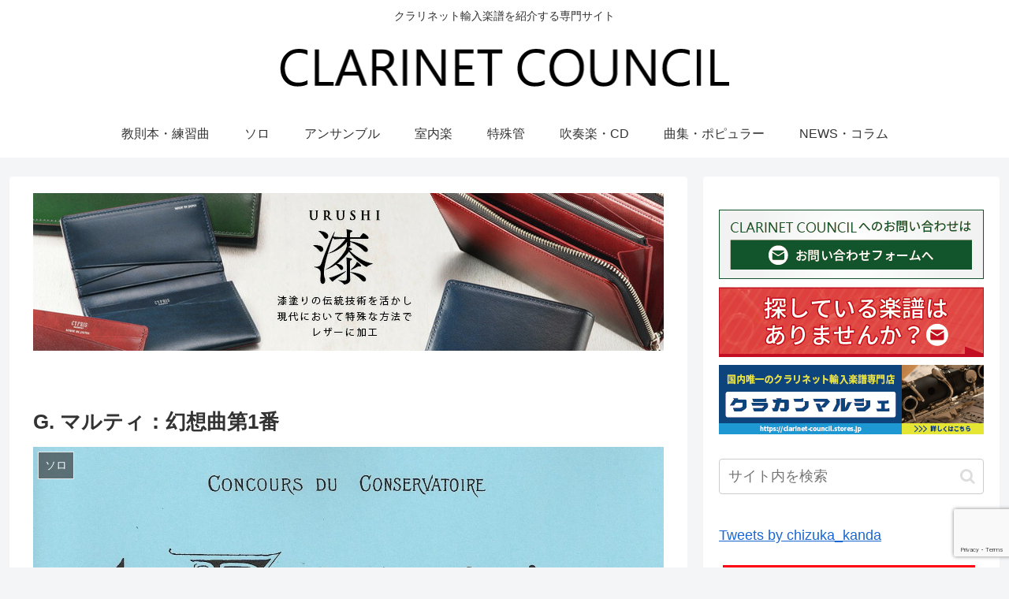

--- FILE ---
content_type: text/html; charset=UTF-8
request_url: https://clarinet-council.com/2021/06/22/g-%E3%83%9E%E3%83%AB%E3%83%86%E3%82%A3%EF%BC%9A%E5%B9%BB%E6%83%B3%E6%9B%B2%E7%AC%AC1%E7%95%AA/
body_size: 195332
content:
<!doctype html>
<html lang="ja">

<head>
<meta charset="utf-8">
<meta http-equiv="X-UA-Compatible" content="IE=edge">
<meta name="viewport" content="width=device-width, initial-scale=1.0, viewport-fit=cover"/>

  
  <!-- preconnect dns-prefetch -->
<link rel="preconnect dns-prefetch" href="//www.googletagmanager.com">
<link rel="preconnect dns-prefetch" href="//www.google-analytics.com">
<link rel="preconnect dns-prefetch" href="//ajax.googleapis.com">
<link rel="preconnect dns-prefetch" href="//cdnjs.cloudflare.com">
<link rel="preconnect dns-prefetch" href="//pagead2.googlesyndication.com">
<link rel="preconnect dns-prefetch" href="//googleads.g.doubleclick.net">
<link rel="preconnect dns-prefetch" href="//tpc.googlesyndication.com">
<link rel="preconnect dns-prefetch" href="//ad.doubleclick.net">
<link rel="preconnect dns-prefetch" href="//www.gstatic.com">
<link rel="preconnect dns-prefetch" href="//cse.google.com">
<link rel="preconnect dns-prefetch" href="//fonts.gstatic.com">
<link rel="preconnect dns-prefetch" href="//fonts.googleapis.com">
<link rel="preconnect dns-prefetch" href="//cms.quantserve.com">
<link rel="preconnect dns-prefetch" href="//secure.gravatar.com">
<link rel="preconnect dns-prefetch" href="//cdn.syndication.twimg.com">
<link rel="preconnect dns-prefetch" href="//cdn.jsdelivr.net">
<link rel="preconnect dns-prefetch" href="//images-fe.ssl-images-amazon.com">
<link rel="preconnect dns-prefetch" href="//completion.amazon.com">
<link rel="preconnect dns-prefetch" href="//m.media-amazon.com">
<link rel="preconnect dns-prefetch" href="//i.moshimo.com">
<link rel="preconnect dns-prefetch" href="//aml.valuecommerce.com">
<link rel="preconnect dns-prefetch" href="//dalc.valuecommerce.com">
<link rel="preconnect dns-prefetch" href="//dalb.valuecommerce.com">
<title>G. マルティ：幻想曲第1番 | CLARINET COUNCIL</title>

<!-- OGP -->
<meta property="og:type" content="article">
<meta property="og:description" content="ジョルジュ・マルティのファンタジー第1番です。パリ音楽院の試験曲となった作品です。出版社のルデュックによる難易度の設定は5です（9段階）＜タイトル＞幻想曲第1番1re Fantaisie pour Clarinette en Si♭ et ">
<meta property="og:title" content="G. マルティ：幻想曲第1番">
<meta property="og:url" content="https://clarinet-council.com/2021/06/22/g-%e3%83%9e%e3%83%ab%e3%83%86%e3%82%a3%ef%bc%9a%e5%b9%bb%e6%83%b3%e6%9b%b2%e7%ac%ac1%e7%95%aa/">
<meta property="og:image" content="https://clarinet-council.com/cc/wp-content/uploads/AL24046.jpg">
<meta property="og:site_name" content="CLARINET COUNCIL">
<meta property="og:locale" content="ja_JP">
<meta property="article:published_time" content="2021-06-22T17:18:02+09:00" />
<meta property="article:modified_time" content="2021-06-22T17:18:02+09:00" />
<meta property="article:section" content="ソロ">
<meta property="article:tag" content="B管">
<meta property="article:tag" content="クラリネット＆ピアノ">
<meta property="article:tag" content="フランス">
<meta property="article:tag" content="ルデュック">
<meta property="article:tag" content="ルデュック難易度5">
<meta property="article:tag" content="近現代">
<!-- /OGP -->

<!-- Twitter Card -->
<meta name="twitter:card" content="summary_large_image">
<meta property="twitter:description" content="ジョルジュ・マルティのファンタジー第1番です。パリ音楽院の試験曲となった作品です。出版社のルデュックによる難易度の設定は5です（9段階）＜タイトル＞幻想曲第1番1re Fantaisie pour Clarinette en Si♭ et ">
<meta property="twitter:title" content="G. マルティ：幻想曲第1番">
<meta property="twitter:url" content="https://clarinet-council.com/2021/06/22/g-%e3%83%9e%e3%83%ab%e3%83%86%e3%82%a3%ef%bc%9a%e5%b9%bb%e6%83%b3%e6%9b%b2%e7%ac%ac1%e7%95%aa/">
<meta name="twitter:image" content="https://clarinet-council.com/cc/wp-content/uploads/AL24046.jpg">
<meta name="twitter:domain" content="clarinet-council.com">
<!-- /Twitter Card -->

<!-- All In One SEO Pack 3.7.1ob_start_detected [-1,-1] -->

<meta name="keywords"  content="b管,クラリネット＆ピアノ,フランス,近現代,ルデュック,ルデュック難易度5" />

<script type="application/ld+json" class="aioseop-schema">{"@context":"https://schema.org","@graph":[{"@type":"Organization","@id":"https://clarinet-council.com/#organization","url":"https://clarinet-council.com/","name":"CLARINET COUNCIL","sameAs":[]},{"@type":"WebSite","@id":"https://clarinet-council.com/#website","url":"https://clarinet-council.com/","name":"CLARINET COUNCIL","publisher":{"@id":"https://clarinet-council.com/#organization"}},{"@type":"WebPage","@id":"https://clarinet-council.com/2021/06/22/g-%e3%83%9e%e3%83%ab%e3%83%86%e3%82%a3%ef%bc%9a%e5%b9%bb%e6%83%b3%e6%9b%b2%e7%ac%ac1%e7%95%aa/#webpage","url":"https://clarinet-council.com/2021/06/22/g-%e3%83%9e%e3%83%ab%e3%83%86%e3%82%a3%ef%bc%9a%e5%b9%bb%e6%83%b3%e6%9b%b2%e7%ac%ac1%e7%95%aa/","inLanguage":"ja","name":"G. マルティ：幻想曲第1番","isPartOf":{"@id":"https://clarinet-council.com/#website"},"breadcrumb":{"@id":"https://clarinet-council.com/2021/06/22/g-%e3%83%9e%e3%83%ab%e3%83%86%e3%82%a3%ef%bc%9a%e5%b9%bb%e6%83%b3%e6%9b%b2%e7%ac%ac1%e7%95%aa/#breadcrumblist"},"image":{"@type":"ImageObject","@id":"https://clarinet-council.com/2021/06/22/g-%e3%83%9e%e3%83%ab%e3%83%86%e3%82%a3%ef%bc%9a%e5%b9%bb%e6%83%b3%e6%9b%b2%e7%ac%ac1%e7%95%aa/#primaryimage","url":"https://clarinet-council.com/cc/wp-content/uploads/AL24046.jpg","width":1737,"height":2313},"primaryImageOfPage":{"@id":"https://clarinet-council.com/2021/06/22/g-%e3%83%9e%e3%83%ab%e3%83%86%e3%82%a3%ef%bc%9a%e5%b9%bb%e6%83%b3%e6%9b%b2%e7%ac%ac1%e7%95%aa/#primaryimage"},"datePublished":"2021-06-22T08:18:02+09:00","dateModified":"2021-06-22T08:18:02+09:00"},{"@type":"Article","@id":"https://clarinet-council.com/2021/06/22/g-%e3%83%9e%e3%83%ab%e3%83%86%e3%82%a3%ef%bc%9a%e5%b9%bb%e6%83%b3%e6%9b%b2%e7%ac%ac1%e7%95%aa/#article","isPartOf":{"@id":"https://clarinet-council.com/2021/06/22/g-%e3%83%9e%e3%83%ab%e3%83%86%e3%82%a3%ef%bc%9a%e5%b9%bb%e6%83%b3%e6%9b%b2%e7%ac%ac1%e7%95%aa/#webpage"},"author":{"@id":"https://clarinet-council.com/author/stanleyroad/#author"},"headline":"G. マルティ：幻想曲第1番","datePublished":"2021-06-22T08:18:02+09:00","dateModified":"2021-06-22T08:18:02+09:00","commentCount":0,"mainEntityOfPage":{"@id":"https://clarinet-council.com/2021/06/22/g-%e3%83%9e%e3%83%ab%e3%83%86%e3%82%a3%ef%bc%9a%e5%b9%bb%e6%83%b3%e6%9b%b2%e7%ac%ac1%e7%95%aa/#webpage"},"publisher":{"@id":"https://clarinet-council.com/#organization"},"articleSection":"ソロ, B管, クラリネット＆ピアノ, フランス, ルデュック, ルデュック難易度5, 近現代","image":{"@type":"ImageObject","@id":"https://clarinet-council.com/2021/06/22/g-%e3%83%9e%e3%83%ab%e3%83%86%e3%82%a3%ef%bc%9a%e5%b9%bb%e6%83%b3%e6%9b%b2%e7%ac%ac1%e7%95%aa/#primaryimage","url":"https://clarinet-council.com/cc/wp-content/uploads/AL24046.jpg","width":1737,"height":2313}},{"@type":"Person","@id":"https://clarinet-council.com/author/stanleyroad/#author","name":"stanleyroad","sameAs":[],"image":{"@type":"ImageObject","@id":"https://clarinet-council.com/#personlogo","url":"https://secure.gravatar.com/avatar/f0fc532c1fe190a73a7304d233dd5ace?s=96&d=mm&r=g","width":96,"height":96,"caption":"stanleyroad"}},{"@type":"BreadcrumbList","@id":"https://clarinet-council.com/2021/06/22/g-%e3%83%9e%e3%83%ab%e3%83%86%e3%82%a3%ef%bc%9a%e5%b9%bb%e6%83%b3%e6%9b%b2%e7%ac%ac1%e7%95%aa/#breadcrumblist","itemListElement":[{"@type":"ListItem","position":1,"item":{"@type":"WebPage","@id":"https://clarinet-council.com/","url":"https://clarinet-council.com/","name":"CLARINET COUNCIL"}},{"@type":"ListItem","position":2,"item":{"@type":"WebPage","@id":"https://clarinet-council.com/2021/06/22/g-%e3%83%9e%e3%83%ab%e3%83%86%e3%82%a3%ef%bc%9a%e5%b9%bb%e6%83%b3%e6%9b%b2%e7%ac%ac1%e7%95%aa/","url":"https://clarinet-council.com/2021/06/22/g-%e3%83%9e%e3%83%ab%e3%83%86%e3%82%a3%ef%bc%9a%e5%b9%bb%e6%83%b3%e6%9b%b2%e7%ac%ac1%e7%95%aa/","name":"G. マルティ：幻想曲第1番"}}]}]}</script>
<link rel="canonical" href="https://clarinet-council.com/2021/06/22/g-マルティ：幻想曲第1番/" />
			<script >
				window.ga=window.ga||function(){(ga.q=ga.q||[]).push(arguments)};ga.l=+new Date;
				ga('create', 'UA-179143457-1', 'auto');
				// Plugins
				
				ga('send', 'pageview');
			</script>
			<script async src="https://www.google-analytics.com/analytics.js"></script>
			<!-- All In One SEO Pack -->
<link rel='dns-prefetch' href='//ajax.googleapis.com' />
<link rel='dns-prefetch' href='//cdnjs.cloudflare.com' />
<link rel='dns-prefetch' href='//www.google.com' />
<link rel='dns-prefetch' href='//s.w.org' />
<link rel="alternate" type="application/rss+xml" title="CLARINET COUNCIL &raquo; フィード" href="https://clarinet-council.com/feed/" />
<link rel="alternate" type="application/rss+xml" title="CLARINET COUNCIL &raquo; コメントフィード" href="https://clarinet-council.com/comments/feed/" />
<link rel='stylesheet' id='cocoon-style-css'  href='https://clarinet-council.com/cc/wp-content/themes/cocoon-master/style.css?ver=5.4.18&#038;fver=20220125092300' media='all' />
<style id='cocoon-style-inline-css'>
@media screen and (max-width:480px){.page-body,.menu-content{font-size:16px}}.main{width:860px}.sidebar{width:376px}@media screen and (max-width:1260px){.wrap{width:auto}.main,.sidebar,.sidebar-left .main,.sidebar-left .sidebar{margin:0 .5%}.main{width:67%}.sidebar{padding:10px;width:30%}.entry-card-thumb{width:38%}.entry-card-content{margin-left:40%}}body::after{content:url(https://clarinet-council.com/cc/wp-content/themes/cocoon-master/lib/analytics/access.php?post_id=2099&post_type=post);visibility:hidden;position:absolute;bottom:0;right:0;width:1px;height:1px;overflow:hidden}.toc-checkbox{display:none}.toc-content{visibility:hidden;height:0;opacity:.2;transition:all .5s ease-out}.toc-checkbox:checked~.toc-content{visibility:visible;padding-top:.6em;height:100%;opacity:1}.toc-title::after{content:'[開く]';margin-left:.5em;cursor:pointer;font-size:.8em}.toc-title:hover::after{text-decoration:underline}.toc-checkbox:checked+.toc-title::after{content:'[閉じる]'}#respond{display:none}.entry-content>*,.demo .entry-content p{line-height:1.8}.entry-content>*,.demo .entry-content p{margin-top:1.4em;margin-bottom:1.4em}.entry-content>.micro-top{margin-bottom:-1.54em}.entry-content>.micro-balloon{margin-bottom:-1.12em}.entry-content>.micro-bottom{margin-top:-1.54em}.entry-content>.micro-bottom.micro-balloon{margin-top:-1.12em;margin-bottom:1.4em}.blank-box.bb-key-color{border-color:#19448e}.iic-key-color li::before{color:#19448e}.blank-box.bb-tab.bb-key-color::before{background-color:#19448e}.tb-key-color .toggle-button{border:1px solid #19448e;background:#19448e;color:#fff}.tb-key-color .toggle-button::before{color:#ccc}.tb-key-color .toggle-checkbox:checked~.toggle-content{border-color:#19448e}.cb-key-color.caption-box{border-color:#19448e}.cb-key-color .caption-box-label{background-color:#19448e;color:#fff}.tcb-key-color .tab-caption-box-label{background-color:#19448e;color:#fff}.tcb-key-color .tab-caption-box-content{border-color:#19448e}.lb-key-color .label-box-content{border-color:#19448e}.mc-key-color{background-color:#19448e;color:#fff;border:0}.mc-key-color.micro-bottom::after{border-bottom-color:#19448e;border-top-color:transparent}.mc-key-color::before{border-top-color:transparent;border-bottom-color:transparent}.mc-key-color::after{border-top-color:#19448e}.btn-key-color,.btn-wrap.btn-wrap-key-color>a{background-color:#19448e}.has-text-color.has-key-color-color{color:#19448e}.has-background.has-key-color-background-color{background-color:#19448e}.article.page-body,body#tinymce.wp-editor{background-color:#fff}.article.page-body,.editor-post-title__block .editor-post-title__input,body#tinymce.wp-editor{color:#333}.body .has-key-color-background-color{background-color:#19448e}.body .has-key-color-color{color:#19448e}.body .has-key-color-border-color{border-color:#19448e}.btn-wrap.has-key-color-background-color>a{background-color:#19448e}.btn-wrap.has-key-color-color>a{color:#19448e}.btn-wrap.has-key-color-border-color>a{border-color:#19448e}.bb-tab.has-key-color-border-color .bb-label{background-color:#19448e}.toggle-wrap.has-key-color-border-color .toggle-button{background-color:#19448e}.toggle-wrap.has-key-color-border-color .toggle-button,.toggle-wrap.has-key-color-border-color .toggle-content{border-color:#19448e}.iconlist-box.has-key-color-icon-color li::before{color:#19448e}.micro-balloon.has-key-color-background-color{background-color:#19448e;border-color:transparent}.micro-balloon.has-key-color-background-color.micro-bottom::after{border-bottom-color:#19448e;border-top-color:transparent}.micro-balloon.has-key-color-background-color::before{border-top-color:transparent;border-bottom-color:transparent}.micro-balloon.has-key-color-background-color::after{border-top-color:#19448e}.micro-balloon.has-border-color.has-key-color-border-color{border-color:#19448e}.micro-balloon.micro-top.has-key-color-border-color::before{border-top-color:#19448e}.micro-balloon.micro-bottom.has-key-color-border-color::before{border-bottom-color:#19448e}.caption-box.has-key-color-border-color .box-label{background-color:#19448e}.tab-caption-box.has-key-color-border-color .box-label{background-color:#19448e}.tab-caption-box.has-key-color-border-color .box-content{border-color:#19448e}.tab-caption-box.has-key-color-background-color .box-content{background-color:#19448e}.label-box.has-key-color-border-color .box-content{border-color:#19448e}.label-box.has-key-color-background-color .box-content{background-color:#19448e}.sbp-l .speech-balloon.has-key-color-border-color::before{border-right-color:#19448e}.sbp-r .speech-balloon.has-key-color-border-color::before{border-left-color:#19448e}.sbp-l .speech-balloon.has-key-color-background-color::after{border-right-color:#19448e}.sbp-r .speech-balloon.has-key-color-background-color::after{border-left-color:#19448e}.sbs-line.sbp-r .speech-balloon.has-key-color-background-color{background-color:#19448e}.sbs-line.sbp-r .speech-balloon.has-key-color-border-color{border-color:#19448e}.speech-wrap.sbs-think .speech-balloon.has-key-color-border-color::before,.speech-wrap.sbs-think .speech-balloon.has-key-color-border-color::after{border-color:#19448e}.sbs-think .speech-balloon.has-key-color-background-color::before,.sbs-think .speech-balloon.has-key-color-background-color::after{background-color:#19448e}.timeline-box.has-key-color-point-color .timeline-item::before{background-color:#19448e}.body .has-red-background-color{background-color:#e60033}.body .has-red-color{color:#e60033}.body .has-red-border-color{border-color:#e60033}.btn-wrap.has-red-background-color>a{background-color:#e60033}.btn-wrap.has-red-color>a{color:#e60033}.btn-wrap.has-red-border-color>a{border-color:#e60033}.bb-tab.has-red-border-color .bb-label{background-color:#e60033}.toggle-wrap.has-red-border-color .toggle-button{background-color:#e60033}.toggle-wrap.has-red-border-color .toggle-button,.toggle-wrap.has-red-border-color .toggle-content{border-color:#e60033}.iconlist-box.has-red-icon-color li::before{color:#e60033}.micro-balloon.has-red-background-color{background-color:#e60033;border-color:transparent}.micro-balloon.has-red-background-color.micro-bottom::after{border-bottom-color:#e60033;border-top-color:transparent}.micro-balloon.has-red-background-color::before{border-top-color:transparent;border-bottom-color:transparent}.micro-balloon.has-red-background-color::after{border-top-color:#e60033}.micro-balloon.has-border-color.has-red-border-color{border-color:#e60033}.micro-balloon.micro-top.has-red-border-color::before{border-top-color:#e60033}.micro-balloon.micro-bottom.has-red-border-color::before{border-bottom-color:#e60033}.caption-box.has-red-border-color .box-label{background-color:#e60033}.tab-caption-box.has-red-border-color .box-label{background-color:#e60033}.tab-caption-box.has-red-border-color .box-content{border-color:#e60033}.tab-caption-box.has-red-background-color .box-content{background-color:#e60033}.label-box.has-red-border-color .box-content{border-color:#e60033}.label-box.has-red-background-color .box-content{background-color:#e60033}.sbp-l .speech-balloon.has-red-border-color::before{border-right-color:#e60033}.sbp-r .speech-balloon.has-red-border-color::before{border-left-color:#e60033}.sbp-l .speech-balloon.has-red-background-color::after{border-right-color:#e60033}.sbp-r .speech-balloon.has-red-background-color::after{border-left-color:#e60033}.sbs-line.sbp-r .speech-balloon.has-red-background-color{background-color:#e60033}.sbs-line.sbp-r .speech-balloon.has-red-border-color{border-color:#e60033}.speech-wrap.sbs-think .speech-balloon.has-red-border-color::before,.speech-wrap.sbs-think .speech-balloon.has-red-border-color::after{border-color:#e60033}.sbs-think .speech-balloon.has-red-background-color::before,.sbs-think .speech-balloon.has-red-background-color::after{background-color:#e60033}.timeline-box.has-red-point-color .timeline-item::before{background-color:#e60033}.body .has-pink-background-color{background-color:#e95295}.body .has-pink-color{color:#e95295}.body .has-pink-border-color{border-color:#e95295}.btn-wrap.has-pink-background-color>a{background-color:#e95295}.btn-wrap.has-pink-color>a{color:#e95295}.btn-wrap.has-pink-border-color>a{border-color:#e95295}.bb-tab.has-pink-border-color .bb-label{background-color:#e95295}.toggle-wrap.has-pink-border-color .toggle-button{background-color:#e95295}.toggle-wrap.has-pink-border-color .toggle-button,.toggle-wrap.has-pink-border-color .toggle-content{border-color:#e95295}.iconlist-box.has-pink-icon-color li::before{color:#e95295}.micro-balloon.has-pink-background-color{background-color:#e95295;border-color:transparent}.micro-balloon.has-pink-background-color.micro-bottom::after{border-bottom-color:#e95295;border-top-color:transparent}.micro-balloon.has-pink-background-color::before{border-top-color:transparent;border-bottom-color:transparent}.micro-balloon.has-pink-background-color::after{border-top-color:#e95295}.micro-balloon.has-border-color.has-pink-border-color{border-color:#e95295}.micro-balloon.micro-top.has-pink-border-color::before{border-top-color:#e95295}.micro-balloon.micro-bottom.has-pink-border-color::before{border-bottom-color:#e95295}.caption-box.has-pink-border-color .box-label{background-color:#e95295}.tab-caption-box.has-pink-border-color .box-label{background-color:#e95295}.tab-caption-box.has-pink-border-color .box-content{border-color:#e95295}.tab-caption-box.has-pink-background-color .box-content{background-color:#e95295}.label-box.has-pink-border-color .box-content{border-color:#e95295}.label-box.has-pink-background-color .box-content{background-color:#e95295}.sbp-l .speech-balloon.has-pink-border-color::before{border-right-color:#e95295}.sbp-r .speech-balloon.has-pink-border-color::before{border-left-color:#e95295}.sbp-l .speech-balloon.has-pink-background-color::after{border-right-color:#e95295}.sbp-r .speech-balloon.has-pink-background-color::after{border-left-color:#e95295}.sbs-line.sbp-r .speech-balloon.has-pink-background-color{background-color:#e95295}.sbs-line.sbp-r .speech-balloon.has-pink-border-color{border-color:#e95295}.speech-wrap.sbs-think .speech-balloon.has-pink-border-color::before,.speech-wrap.sbs-think .speech-balloon.has-pink-border-color::after{border-color:#e95295}.sbs-think .speech-balloon.has-pink-background-color::before,.sbs-think .speech-balloon.has-pink-background-color::after{background-color:#e95295}.timeline-box.has-pink-point-color .timeline-item::before{background-color:#e95295}.body .has-purple-background-color{background-color:#884898}.body .has-purple-color{color:#884898}.body .has-purple-border-color{border-color:#884898}.btn-wrap.has-purple-background-color>a{background-color:#884898}.btn-wrap.has-purple-color>a{color:#884898}.btn-wrap.has-purple-border-color>a{border-color:#884898}.bb-tab.has-purple-border-color .bb-label{background-color:#884898}.toggle-wrap.has-purple-border-color .toggle-button{background-color:#884898}.toggle-wrap.has-purple-border-color .toggle-button,.toggle-wrap.has-purple-border-color .toggle-content{border-color:#884898}.iconlist-box.has-purple-icon-color li::before{color:#884898}.micro-balloon.has-purple-background-color{background-color:#884898;border-color:transparent}.micro-balloon.has-purple-background-color.micro-bottom::after{border-bottom-color:#884898;border-top-color:transparent}.micro-balloon.has-purple-background-color::before{border-top-color:transparent;border-bottom-color:transparent}.micro-balloon.has-purple-background-color::after{border-top-color:#884898}.micro-balloon.has-border-color.has-purple-border-color{border-color:#884898}.micro-balloon.micro-top.has-purple-border-color::before{border-top-color:#884898}.micro-balloon.micro-bottom.has-purple-border-color::before{border-bottom-color:#884898}.caption-box.has-purple-border-color .box-label{background-color:#884898}.tab-caption-box.has-purple-border-color .box-label{background-color:#884898}.tab-caption-box.has-purple-border-color .box-content{border-color:#884898}.tab-caption-box.has-purple-background-color .box-content{background-color:#884898}.label-box.has-purple-border-color .box-content{border-color:#884898}.label-box.has-purple-background-color .box-content{background-color:#884898}.sbp-l .speech-balloon.has-purple-border-color::before{border-right-color:#884898}.sbp-r .speech-balloon.has-purple-border-color::before{border-left-color:#884898}.sbp-l .speech-balloon.has-purple-background-color::after{border-right-color:#884898}.sbp-r .speech-balloon.has-purple-background-color::after{border-left-color:#884898}.sbs-line.sbp-r .speech-balloon.has-purple-background-color{background-color:#884898}.sbs-line.sbp-r .speech-balloon.has-purple-border-color{border-color:#884898}.speech-wrap.sbs-think .speech-balloon.has-purple-border-color::before,.speech-wrap.sbs-think .speech-balloon.has-purple-border-color::after{border-color:#884898}.sbs-think .speech-balloon.has-purple-background-color::before,.sbs-think .speech-balloon.has-purple-background-color::after{background-color:#884898}.timeline-box.has-purple-point-color .timeline-item::before{background-color:#884898}.body .has-deep-background-color{background-color:#55295b}.body .has-deep-color{color:#55295b}.body .has-deep-border-color{border-color:#55295b}.btn-wrap.has-deep-background-color>a{background-color:#55295b}.btn-wrap.has-deep-color>a{color:#55295b}.btn-wrap.has-deep-border-color>a{border-color:#55295b}.bb-tab.has-deep-border-color .bb-label{background-color:#55295b}.toggle-wrap.has-deep-border-color .toggle-button{background-color:#55295b}.toggle-wrap.has-deep-border-color .toggle-button,.toggle-wrap.has-deep-border-color .toggle-content{border-color:#55295b}.iconlist-box.has-deep-icon-color li::before{color:#55295b}.micro-balloon.has-deep-background-color{background-color:#55295b;border-color:transparent}.micro-balloon.has-deep-background-color.micro-bottom::after{border-bottom-color:#55295b;border-top-color:transparent}.micro-balloon.has-deep-background-color::before{border-top-color:transparent;border-bottom-color:transparent}.micro-balloon.has-deep-background-color::after{border-top-color:#55295b}.micro-balloon.has-border-color.has-deep-border-color{border-color:#55295b}.micro-balloon.micro-top.has-deep-border-color::before{border-top-color:#55295b}.micro-balloon.micro-bottom.has-deep-border-color::before{border-bottom-color:#55295b}.caption-box.has-deep-border-color .box-label{background-color:#55295b}.tab-caption-box.has-deep-border-color .box-label{background-color:#55295b}.tab-caption-box.has-deep-border-color .box-content{border-color:#55295b}.tab-caption-box.has-deep-background-color .box-content{background-color:#55295b}.label-box.has-deep-border-color .box-content{border-color:#55295b}.label-box.has-deep-background-color .box-content{background-color:#55295b}.sbp-l .speech-balloon.has-deep-border-color::before{border-right-color:#55295b}.sbp-r .speech-balloon.has-deep-border-color::before{border-left-color:#55295b}.sbp-l .speech-balloon.has-deep-background-color::after{border-right-color:#55295b}.sbp-r .speech-balloon.has-deep-background-color::after{border-left-color:#55295b}.sbs-line.sbp-r .speech-balloon.has-deep-background-color{background-color:#55295b}.sbs-line.sbp-r .speech-balloon.has-deep-border-color{border-color:#55295b}.speech-wrap.sbs-think .speech-balloon.has-deep-border-color::before,.speech-wrap.sbs-think .speech-balloon.has-deep-border-color::after{border-color:#55295b}.sbs-think .speech-balloon.has-deep-background-color::before,.sbs-think .speech-balloon.has-deep-background-color::after{background-color:#55295b}.timeline-box.has-deep-point-color .timeline-item::before{background-color:#55295b}.body .has-indigo-background-color{background-color:#1e50a2}.body .has-indigo-color{color:#1e50a2}.body .has-indigo-border-color{border-color:#1e50a2}.btn-wrap.has-indigo-background-color>a{background-color:#1e50a2}.btn-wrap.has-indigo-color>a{color:#1e50a2}.btn-wrap.has-indigo-border-color>a{border-color:#1e50a2}.bb-tab.has-indigo-border-color .bb-label{background-color:#1e50a2}.toggle-wrap.has-indigo-border-color .toggle-button{background-color:#1e50a2}.toggle-wrap.has-indigo-border-color .toggle-button,.toggle-wrap.has-indigo-border-color .toggle-content{border-color:#1e50a2}.iconlist-box.has-indigo-icon-color li::before{color:#1e50a2}.micro-balloon.has-indigo-background-color{background-color:#1e50a2;border-color:transparent}.micro-balloon.has-indigo-background-color.micro-bottom::after{border-bottom-color:#1e50a2;border-top-color:transparent}.micro-balloon.has-indigo-background-color::before{border-top-color:transparent;border-bottom-color:transparent}.micro-balloon.has-indigo-background-color::after{border-top-color:#1e50a2}.micro-balloon.has-border-color.has-indigo-border-color{border-color:#1e50a2}.micro-balloon.micro-top.has-indigo-border-color::before{border-top-color:#1e50a2}.micro-balloon.micro-bottom.has-indigo-border-color::before{border-bottom-color:#1e50a2}.caption-box.has-indigo-border-color .box-label{background-color:#1e50a2}.tab-caption-box.has-indigo-border-color .box-label{background-color:#1e50a2}.tab-caption-box.has-indigo-border-color .box-content{border-color:#1e50a2}.tab-caption-box.has-indigo-background-color .box-content{background-color:#1e50a2}.label-box.has-indigo-border-color .box-content{border-color:#1e50a2}.label-box.has-indigo-background-color .box-content{background-color:#1e50a2}.sbp-l .speech-balloon.has-indigo-border-color::before{border-right-color:#1e50a2}.sbp-r .speech-balloon.has-indigo-border-color::before{border-left-color:#1e50a2}.sbp-l .speech-balloon.has-indigo-background-color::after{border-right-color:#1e50a2}.sbp-r .speech-balloon.has-indigo-background-color::after{border-left-color:#1e50a2}.sbs-line.sbp-r .speech-balloon.has-indigo-background-color{background-color:#1e50a2}.sbs-line.sbp-r .speech-balloon.has-indigo-border-color{border-color:#1e50a2}.speech-wrap.sbs-think .speech-balloon.has-indigo-border-color::before,.speech-wrap.sbs-think .speech-balloon.has-indigo-border-color::after{border-color:#1e50a2}.sbs-think .speech-balloon.has-indigo-background-color::before,.sbs-think .speech-balloon.has-indigo-background-color::after{background-color:#1e50a2}.timeline-box.has-indigo-point-color .timeline-item::before{background-color:#1e50a2}.body .has-blue-background-color{background-color:#0095d9}.body .has-blue-color{color:#0095d9}.body .has-blue-border-color{border-color:#0095d9}.btn-wrap.has-blue-background-color>a{background-color:#0095d9}.btn-wrap.has-blue-color>a{color:#0095d9}.btn-wrap.has-blue-border-color>a{border-color:#0095d9}.bb-tab.has-blue-border-color .bb-label{background-color:#0095d9}.toggle-wrap.has-blue-border-color .toggle-button{background-color:#0095d9}.toggle-wrap.has-blue-border-color .toggle-button,.toggle-wrap.has-blue-border-color .toggle-content{border-color:#0095d9}.iconlist-box.has-blue-icon-color li::before{color:#0095d9}.micro-balloon.has-blue-background-color{background-color:#0095d9;border-color:transparent}.micro-balloon.has-blue-background-color.micro-bottom::after{border-bottom-color:#0095d9;border-top-color:transparent}.micro-balloon.has-blue-background-color::before{border-top-color:transparent;border-bottom-color:transparent}.micro-balloon.has-blue-background-color::after{border-top-color:#0095d9}.micro-balloon.has-border-color.has-blue-border-color{border-color:#0095d9}.micro-balloon.micro-top.has-blue-border-color::before{border-top-color:#0095d9}.micro-balloon.micro-bottom.has-blue-border-color::before{border-bottom-color:#0095d9}.caption-box.has-blue-border-color .box-label{background-color:#0095d9}.tab-caption-box.has-blue-border-color .box-label{background-color:#0095d9}.tab-caption-box.has-blue-border-color .box-content{border-color:#0095d9}.tab-caption-box.has-blue-background-color .box-content{background-color:#0095d9}.label-box.has-blue-border-color .box-content{border-color:#0095d9}.label-box.has-blue-background-color .box-content{background-color:#0095d9}.sbp-l .speech-balloon.has-blue-border-color::before{border-right-color:#0095d9}.sbp-r .speech-balloon.has-blue-border-color::before{border-left-color:#0095d9}.sbp-l .speech-balloon.has-blue-background-color::after{border-right-color:#0095d9}.sbp-r .speech-balloon.has-blue-background-color::after{border-left-color:#0095d9}.sbs-line.sbp-r .speech-balloon.has-blue-background-color{background-color:#0095d9}.sbs-line.sbp-r .speech-balloon.has-blue-border-color{border-color:#0095d9}.speech-wrap.sbs-think .speech-balloon.has-blue-border-color::before,.speech-wrap.sbs-think .speech-balloon.has-blue-border-color::after{border-color:#0095d9}.sbs-think .speech-balloon.has-blue-background-color::before,.sbs-think .speech-balloon.has-blue-background-color::after{background-color:#0095d9}.timeline-box.has-blue-point-color .timeline-item::before{background-color:#0095d9}.body .has-light-blue-background-color{background-color:#2ca9e1}.body .has-light-blue-color{color:#2ca9e1}.body .has-light-blue-border-color{border-color:#2ca9e1}.btn-wrap.has-light-blue-background-color>a{background-color:#2ca9e1}.btn-wrap.has-light-blue-color>a{color:#2ca9e1}.btn-wrap.has-light-blue-border-color>a{border-color:#2ca9e1}.bb-tab.has-light-blue-border-color .bb-label{background-color:#2ca9e1}.toggle-wrap.has-light-blue-border-color .toggle-button{background-color:#2ca9e1}.toggle-wrap.has-light-blue-border-color .toggle-button,.toggle-wrap.has-light-blue-border-color .toggle-content{border-color:#2ca9e1}.iconlist-box.has-light-blue-icon-color li::before{color:#2ca9e1}.micro-balloon.has-light-blue-background-color{background-color:#2ca9e1;border-color:transparent}.micro-balloon.has-light-blue-background-color.micro-bottom::after{border-bottom-color:#2ca9e1;border-top-color:transparent}.micro-balloon.has-light-blue-background-color::before{border-top-color:transparent;border-bottom-color:transparent}.micro-balloon.has-light-blue-background-color::after{border-top-color:#2ca9e1}.micro-balloon.has-border-color.has-light-blue-border-color{border-color:#2ca9e1}.micro-balloon.micro-top.has-light-blue-border-color::before{border-top-color:#2ca9e1}.micro-balloon.micro-bottom.has-light-blue-border-color::before{border-bottom-color:#2ca9e1}.caption-box.has-light-blue-border-color .box-label{background-color:#2ca9e1}.tab-caption-box.has-light-blue-border-color .box-label{background-color:#2ca9e1}.tab-caption-box.has-light-blue-border-color .box-content{border-color:#2ca9e1}.tab-caption-box.has-light-blue-background-color .box-content{background-color:#2ca9e1}.label-box.has-light-blue-border-color .box-content{border-color:#2ca9e1}.label-box.has-light-blue-background-color .box-content{background-color:#2ca9e1}.sbp-l .speech-balloon.has-light-blue-border-color::before{border-right-color:#2ca9e1}.sbp-r .speech-balloon.has-light-blue-border-color::before{border-left-color:#2ca9e1}.sbp-l .speech-balloon.has-light-blue-background-color::after{border-right-color:#2ca9e1}.sbp-r .speech-balloon.has-light-blue-background-color::after{border-left-color:#2ca9e1}.sbs-line.sbp-r .speech-balloon.has-light-blue-background-color{background-color:#2ca9e1}.sbs-line.sbp-r .speech-balloon.has-light-blue-border-color{border-color:#2ca9e1}.speech-wrap.sbs-think .speech-balloon.has-light-blue-border-color::before,.speech-wrap.sbs-think .speech-balloon.has-light-blue-border-color::after{border-color:#2ca9e1}.sbs-think .speech-balloon.has-light-blue-background-color::before,.sbs-think .speech-balloon.has-light-blue-background-color::after{background-color:#2ca9e1}.timeline-box.has-light-blue-point-color .timeline-item::before{background-color:#2ca9e1}.body .has-cyan-background-color{background-color:#00a3af}.body .has-cyan-color{color:#00a3af}.body .has-cyan-border-color{border-color:#00a3af}.btn-wrap.has-cyan-background-color>a{background-color:#00a3af}.btn-wrap.has-cyan-color>a{color:#00a3af}.btn-wrap.has-cyan-border-color>a{border-color:#00a3af}.bb-tab.has-cyan-border-color .bb-label{background-color:#00a3af}.toggle-wrap.has-cyan-border-color .toggle-button{background-color:#00a3af}.toggle-wrap.has-cyan-border-color .toggle-button,.toggle-wrap.has-cyan-border-color .toggle-content{border-color:#00a3af}.iconlist-box.has-cyan-icon-color li::before{color:#00a3af}.micro-balloon.has-cyan-background-color{background-color:#00a3af;border-color:transparent}.micro-balloon.has-cyan-background-color.micro-bottom::after{border-bottom-color:#00a3af;border-top-color:transparent}.micro-balloon.has-cyan-background-color::before{border-top-color:transparent;border-bottom-color:transparent}.micro-balloon.has-cyan-background-color::after{border-top-color:#00a3af}.micro-balloon.has-border-color.has-cyan-border-color{border-color:#00a3af}.micro-balloon.micro-top.has-cyan-border-color::before{border-top-color:#00a3af}.micro-balloon.micro-bottom.has-cyan-border-color::before{border-bottom-color:#00a3af}.caption-box.has-cyan-border-color .box-label{background-color:#00a3af}.tab-caption-box.has-cyan-border-color .box-label{background-color:#00a3af}.tab-caption-box.has-cyan-border-color .box-content{border-color:#00a3af}.tab-caption-box.has-cyan-background-color .box-content{background-color:#00a3af}.label-box.has-cyan-border-color .box-content{border-color:#00a3af}.label-box.has-cyan-background-color .box-content{background-color:#00a3af}.sbp-l .speech-balloon.has-cyan-border-color::before{border-right-color:#00a3af}.sbp-r .speech-balloon.has-cyan-border-color::before{border-left-color:#00a3af}.sbp-l .speech-balloon.has-cyan-background-color::after{border-right-color:#00a3af}.sbp-r .speech-balloon.has-cyan-background-color::after{border-left-color:#00a3af}.sbs-line.sbp-r .speech-balloon.has-cyan-background-color{background-color:#00a3af}.sbs-line.sbp-r .speech-balloon.has-cyan-border-color{border-color:#00a3af}.speech-wrap.sbs-think .speech-balloon.has-cyan-border-color::before,.speech-wrap.sbs-think .speech-balloon.has-cyan-border-color::after{border-color:#00a3af}.sbs-think .speech-balloon.has-cyan-background-color::before,.sbs-think .speech-balloon.has-cyan-background-color::after{background-color:#00a3af}.timeline-box.has-cyan-point-color .timeline-item::before{background-color:#00a3af}.body .has-teal-background-color{background-color:#007b43}.body .has-teal-color{color:#007b43}.body .has-teal-border-color{border-color:#007b43}.btn-wrap.has-teal-background-color>a{background-color:#007b43}.btn-wrap.has-teal-color>a{color:#007b43}.btn-wrap.has-teal-border-color>a{border-color:#007b43}.bb-tab.has-teal-border-color .bb-label{background-color:#007b43}.toggle-wrap.has-teal-border-color .toggle-button{background-color:#007b43}.toggle-wrap.has-teal-border-color .toggle-button,.toggle-wrap.has-teal-border-color .toggle-content{border-color:#007b43}.iconlist-box.has-teal-icon-color li::before{color:#007b43}.micro-balloon.has-teal-background-color{background-color:#007b43;border-color:transparent}.micro-balloon.has-teal-background-color.micro-bottom::after{border-bottom-color:#007b43;border-top-color:transparent}.micro-balloon.has-teal-background-color::before{border-top-color:transparent;border-bottom-color:transparent}.micro-balloon.has-teal-background-color::after{border-top-color:#007b43}.micro-balloon.has-border-color.has-teal-border-color{border-color:#007b43}.micro-balloon.micro-top.has-teal-border-color::before{border-top-color:#007b43}.micro-balloon.micro-bottom.has-teal-border-color::before{border-bottom-color:#007b43}.caption-box.has-teal-border-color .box-label{background-color:#007b43}.tab-caption-box.has-teal-border-color .box-label{background-color:#007b43}.tab-caption-box.has-teal-border-color .box-content{border-color:#007b43}.tab-caption-box.has-teal-background-color .box-content{background-color:#007b43}.label-box.has-teal-border-color .box-content{border-color:#007b43}.label-box.has-teal-background-color .box-content{background-color:#007b43}.sbp-l .speech-balloon.has-teal-border-color::before{border-right-color:#007b43}.sbp-r .speech-balloon.has-teal-border-color::before{border-left-color:#007b43}.sbp-l .speech-balloon.has-teal-background-color::after{border-right-color:#007b43}.sbp-r .speech-balloon.has-teal-background-color::after{border-left-color:#007b43}.sbs-line.sbp-r .speech-balloon.has-teal-background-color{background-color:#007b43}.sbs-line.sbp-r .speech-balloon.has-teal-border-color{border-color:#007b43}.speech-wrap.sbs-think .speech-balloon.has-teal-border-color::before,.speech-wrap.sbs-think .speech-balloon.has-teal-border-color::after{border-color:#007b43}.sbs-think .speech-balloon.has-teal-background-color::before,.sbs-think .speech-balloon.has-teal-background-color::after{background-color:#007b43}.timeline-box.has-teal-point-color .timeline-item::before{background-color:#007b43}.body .has-green-background-color{background-color:#3eb370}.body .has-green-color{color:#3eb370}.body .has-green-border-color{border-color:#3eb370}.btn-wrap.has-green-background-color>a{background-color:#3eb370}.btn-wrap.has-green-color>a{color:#3eb370}.btn-wrap.has-green-border-color>a{border-color:#3eb370}.bb-tab.has-green-border-color .bb-label{background-color:#3eb370}.toggle-wrap.has-green-border-color .toggle-button{background-color:#3eb370}.toggle-wrap.has-green-border-color .toggle-button,.toggle-wrap.has-green-border-color .toggle-content{border-color:#3eb370}.iconlist-box.has-green-icon-color li::before{color:#3eb370}.micro-balloon.has-green-background-color{background-color:#3eb370;border-color:transparent}.micro-balloon.has-green-background-color.micro-bottom::after{border-bottom-color:#3eb370;border-top-color:transparent}.micro-balloon.has-green-background-color::before{border-top-color:transparent;border-bottom-color:transparent}.micro-balloon.has-green-background-color::after{border-top-color:#3eb370}.micro-balloon.has-border-color.has-green-border-color{border-color:#3eb370}.micro-balloon.micro-top.has-green-border-color::before{border-top-color:#3eb370}.micro-balloon.micro-bottom.has-green-border-color::before{border-bottom-color:#3eb370}.caption-box.has-green-border-color .box-label{background-color:#3eb370}.tab-caption-box.has-green-border-color .box-label{background-color:#3eb370}.tab-caption-box.has-green-border-color .box-content{border-color:#3eb370}.tab-caption-box.has-green-background-color .box-content{background-color:#3eb370}.label-box.has-green-border-color .box-content{border-color:#3eb370}.label-box.has-green-background-color .box-content{background-color:#3eb370}.sbp-l .speech-balloon.has-green-border-color::before{border-right-color:#3eb370}.sbp-r .speech-balloon.has-green-border-color::before{border-left-color:#3eb370}.sbp-l .speech-balloon.has-green-background-color::after{border-right-color:#3eb370}.sbp-r .speech-balloon.has-green-background-color::after{border-left-color:#3eb370}.sbs-line.sbp-r .speech-balloon.has-green-background-color{background-color:#3eb370}.sbs-line.sbp-r .speech-balloon.has-green-border-color{border-color:#3eb370}.speech-wrap.sbs-think .speech-balloon.has-green-border-color::before,.speech-wrap.sbs-think .speech-balloon.has-green-border-color::after{border-color:#3eb370}.sbs-think .speech-balloon.has-green-background-color::before,.sbs-think .speech-balloon.has-green-background-color::after{background-color:#3eb370}.timeline-box.has-green-point-color .timeline-item::before{background-color:#3eb370}.body .has-light-green-background-color{background-color:#8bc34a}.body .has-light-green-color{color:#8bc34a}.body .has-light-green-border-color{border-color:#8bc34a}.btn-wrap.has-light-green-background-color>a{background-color:#8bc34a}.btn-wrap.has-light-green-color>a{color:#8bc34a}.btn-wrap.has-light-green-border-color>a{border-color:#8bc34a}.bb-tab.has-light-green-border-color .bb-label{background-color:#8bc34a}.toggle-wrap.has-light-green-border-color .toggle-button{background-color:#8bc34a}.toggle-wrap.has-light-green-border-color .toggle-button,.toggle-wrap.has-light-green-border-color .toggle-content{border-color:#8bc34a}.iconlist-box.has-light-green-icon-color li::before{color:#8bc34a}.micro-balloon.has-light-green-background-color{background-color:#8bc34a;border-color:transparent}.micro-balloon.has-light-green-background-color.micro-bottom::after{border-bottom-color:#8bc34a;border-top-color:transparent}.micro-balloon.has-light-green-background-color::before{border-top-color:transparent;border-bottom-color:transparent}.micro-balloon.has-light-green-background-color::after{border-top-color:#8bc34a}.micro-balloon.has-border-color.has-light-green-border-color{border-color:#8bc34a}.micro-balloon.micro-top.has-light-green-border-color::before{border-top-color:#8bc34a}.micro-balloon.micro-bottom.has-light-green-border-color::before{border-bottom-color:#8bc34a}.caption-box.has-light-green-border-color .box-label{background-color:#8bc34a}.tab-caption-box.has-light-green-border-color .box-label{background-color:#8bc34a}.tab-caption-box.has-light-green-border-color .box-content{border-color:#8bc34a}.tab-caption-box.has-light-green-background-color .box-content{background-color:#8bc34a}.label-box.has-light-green-border-color .box-content{border-color:#8bc34a}.label-box.has-light-green-background-color .box-content{background-color:#8bc34a}.sbp-l .speech-balloon.has-light-green-border-color::before{border-right-color:#8bc34a}.sbp-r .speech-balloon.has-light-green-border-color::before{border-left-color:#8bc34a}.sbp-l .speech-balloon.has-light-green-background-color::after{border-right-color:#8bc34a}.sbp-r .speech-balloon.has-light-green-background-color::after{border-left-color:#8bc34a}.sbs-line.sbp-r .speech-balloon.has-light-green-background-color{background-color:#8bc34a}.sbs-line.sbp-r .speech-balloon.has-light-green-border-color{border-color:#8bc34a}.speech-wrap.sbs-think .speech-balloon.has-light-green-border-color::before,.speech-wrap.sbs-think .speech-balloon.has-light-green-border-color::after{border-color:#8bc34a}.sbs-think .speech-balloon.has-light-green-background-color::before,.sbs-think .speech-balloon.has-light-green-background-color::after{background-color:#8bc34a}.timeline-box.has-light-green-point-color .timeline-item::before{background-color:#8bc34a}.body .has-lime-background-color{background-color:#c3d825}.body .has-lime-color{color:#c3d825}.body .has-lime-border-color{border-color:#c3d825}.btn-wrap.has-lime-background-color>a{background-color:#c3d825}.btn-wrap.has-lime-color>a{color:#c3d825}.btn-wrap.has-lime-border-color>a{border-color:#c3d825}.bb-tab.has-lime-border-color .bb-label{background-color:#c3d825}.toggle-wrap.has-lime-border-color .toggle-button{background-color:#c3d825}.toggle-wrap.has-lime-border-color .toggle-button,.toggle-wrap.has-lime-border-color .toggle-content{border-color:#c3d825}.iconlist-box.has-lime-icon-color li::before{color:#c3d825}.micro-balloon.has-lime-background-color{background-color:#c3d825;border-color:transparent}.micro-balloon.has-lime-background-color.micro-bottom::after{border-bottom-color:#c3d825;border-top-color:transparent}.micro-balloon.has-lime-background-color::before{border-top-color:transparent;border-bottom-color:transparent}.micro-balloon.has-lime-background-color::after{border-top-color:#c3d825}.micro-balloon.has-border-color.has-lime-border-color{border-color:#c3d825}.micro-balloon.micro-top.has-lime-border-color::before{border-top-color:#c3d825}.micro-balloon.micro-bottom.has-lime-border-color::before{border-bottom-color:#c3d825}.caption-box.has-lime-border-color .box-label{background-color:#c3d825}.tab-caption-box.has-lime-border-color .box-label{background-color:#c3d825}.tab-caption-box.has-lime-border-color .box-content{border-color:#c3d825}.tab-caption-box.has-lime-background-color .box-content{background-color:#c3d825}.label-box.has-lime-border-color .box-content{border-color:#c3d825}.label-box.has-lime-background-color .box-content{background-color:#c3d825}.sbp-l .speech-balloon.has-lime-border-color::before{border-right-color:#c3d825}.sbp-r .speech-balloon.has-lime-border-color::before{border-left-color:#c3d825}.sbp-l .speech-balloon.has-lime-background-color::after{border-right-color:#c3d825}.sbp-r .speech-balloon.has-lime-background-color::after{border-left-color:#c3d825}.sbs-line.sbp-r .speech-balloon.has-lime-background-color{background-color:#c3d825}.sbs-line.sbp-r .speech-balloon.has-lime-border-color{border-color:#c3d825}.speech-wrap.sbs-think .speech-balloon.has-lime-border-color::before,.speech-wrap.sbs-think .speech-balloon.has-lime-border-color::after{border-color:#c3d825}.sbs-think .speech-balloon.has-lime-background-color::before,.sbs-think .speech-balloon.has-lime-background-color::after{background-color:#c3d825}.timeline-box.has-lime-point-color .timeline-item::before{background-color:#c3d825}.body .has-yellow-background-color{background-color:#ffd900}.body .has-yellow-color{color:#ffd900}.body .has-yellow-border-color{border-color:#ffd900}.btn-wrap.has-yellow-background-color>a{background-color:#ffd900}.btn-wrap.has-yellow-color>a{color:#ffd900}.btn-wrap.has-yellow-border-color>a{border-color:#ffd900}.bb-tab.has-yellow-border-color .bb-label{background-color:#ffd900}.toggle-wrap.has-yellow-border-color .toggle-button{background-color:#ffd900}.toggle-wrap.has-yellow-border-color .toggle-button,.toggle-wrap.has-yellow-border-color .toggle-content{border-color:#ffd900}.iconlist-box.has-yellow-icon-color li::before{color:#ffd900}.micro-balloon.has-yellow-background-color{background-color:#ffd900;border-color:transparent}.micro-balloon.has-yellow-background-color.micro-bottom::after{border-bottom-color:#ffd900;border-top-color:transparent}.micro-balloon.has-yellow-background-color::before{border-top-color:transparent;border-bottom-color:transparent}.micro-balloon.has-yellow-background-color::after{border-top-color:#ffd900}.micro-balloon.has-border-color.has-yellow-border-color{border-color:#ffd900}.micro-balloon.micro-top.has-yellow-border-color::before{border-top-color:#ffd900}.micro-balloon.micro-bottom.has-yellow-border-color::before{border-bottom-color:#ffd900}.caption-box.has-yellow-border-color .box-label{background-color:#ffd900}.tab-caption-box.has-yellow-border-color .box-label{background-color:#ffd900}.tab-caption-box.has-yellow-border-color .box-content{border-color:#ffd900}.tab-caption-box.has-yellow-background-color .box-content{background-color:#ffd900}.label-box.has-yellow-border-color .box-content{border-color:#ffd900}.label-box.has-yellow-background-color .box-content{background-color:#ffd900}.sbp-l .speech-balloon.has-yellow-border-color::before{border-right-color:#ffd900}.sbp-r .speech-balloon.has-yellow-border-color::before{border-left-color:#ffd900}.sbp-l .speech-balloon.has-yellow-background-color::after{border-right-color:#ffd900}.sbp-r .speech-balloon.has-yellow-background-color::after{border-left-color:#ffd900}.sbs-line.sbp-r .speech-balloon.has-yellow-background-color{background-color:#ffd900}.sbs-line.sbp-r .speech-balloon.has-yellow-border-color{border-color:#ffd900}.speech-wrap.sbs-think .speech-balloon.has-yellow-border-color::before,.speech-wrap.sbs-think .speech-balloon.has-yellow-border-color::after{border-color:#ffd900}.sbs-think .speech-balloon.has-yellow-background-color::before,.sbs-think .speech-balloon.has-yellow-background-color::after{background-color:#ffd900}.timeline-box.has-yellow-point-color .timeline-item::before{background-color:#ffd900}.body .has-amber-background-color{background-color:#ffc107}.body .has-amber-color{color:#ffc107}.body .has-amber-border-color{border-color:#ffc107}.btn-wrap.has-amber-background-color>a{background-color:#ffc107}.btn-wrap.has-amber-color>a{color:#ffc107}.btn-wrap.has-amber-border-color>a{border-color:#ffc107}.bb-tab.has-amber-border-color .bb-label{background-color:#ffc107}.toggle-wrap.has-amber-border-color .toggle-button{background-color:#ffc107}.toggle-wrap.has-amber-border-color .toggle-button,.toggle-wrap.has-amber-border-color .toggle-content{border-color:#ffc107}.iconlist-box.has-amber-icon-color li::before{color:#ffc107}.micro-balloon.has-amber-background-color{background-color:#ffc107;border-color:transparent}.micro-balloon.has-amber-background-color.micro-bottom::after{border-bottom-color:#ffc107;border-top-color:transparent}.micro-balloon.has-amber-background-color::before{border-top-color:transparent;border-bottom-color:transparent}.micro-balloon.has-amber-background-color::after{border-top-color:#ffc107}.micro-balloon.has-border-color.has-amber-border-color{border-color:#ffc107}.micro-balloon.micro-top.has-amber-border-color::before{border-top-color:#ffc107}.micro-balloon.micro-bottom.has-amber-border-color::before{border-bottom-color:#ffc107}.caption-box.has-amber-border-color .box-label{background-color:#ffc107}.tab-caption-box.has-amber-border-color .box-label{background-color:#ffc107}.tab-caption-box.has-amber-border-color .box-content{border-color:#ffc107}.tab-caption-box.has-amber-background-color .box-content{background-color:#ffc107}.label-box.has-amber-border-color .box-content{border-color:#ffc107}.label-box.has-amber-background-color .box-content{background-color:#ffc107}.sbp-l .speech-balloon.has-amber-border-color::before{border-right-color:#ffc107}.sbp-r .speech-balloon.has-amber-border-color::before{border-left-color:#ffc107}.sbp-l .speech-balloon.has-amber-background-color::after{border-right-color:#ffc107}.sbp-r .speech-balloon.has-amber-background-color::after{border-left-color:#ffc107}.sbs-line.sbp-r .speech-balloon.has-amber-background-color{background-color:#ffc107}.sbs-line.sbp-r .speech-balloon.has-amber-border-color{border-color:#ffc107}.speech-wrap.sbs-think .speech-balloon.has-amber-border-color::before,.speech-wrap.sbs-think .speech-balloon.has-amber-border-color::after{border-color:#ffc107}.sbs-think .speech-balloon.has-amber-background-color::before,.sbs-think .speech-balloon.has-amber-background-color::after{background-color:#ffc107}.timeline-box.has-amber-point-color .timeline-item::before{background-color:#ffc107}.body .has-orange-background-color{background-color:#f39800}.body .has-orange-color{color:#f39800}.body .has-orange-border-color{border-color:#f39800}.btn-wrap.has-orange-background-color>a{background-color:#f39800}.btn-wrap.has-orange-color>a{color:#f39800}.btn-wrap.has-orange-border-color>a{border-color:#f39800}.bb-tab.has-orange-border-color .bb-label{background-color:#f39800}.toggle-wrap.has-orange-border-color .toggle-button{background-color:#f39800}.toggle-wrap.has-orange-border-color .toggle-button,.toggle-wrap.has-orange-border-color .toggle-content{border-color:#f39800}.iconlist-box.has-orange-icon-color li::before{color:#f39800}.micro-balloon.has-orange-background-color{background-color:#f39800;border-color:transparent}.micro-balloon.has-orange-background-color.micro-bottom::after{border-bottom-color:#f39800;border-top-color:transparent}.micro-balloon.has-orange-background-color::before{border-top-color:transparent;border-bottom-color:transparent}.micro-balloon.has-orange-background-color::after{border-top-color:#f39800}.micro-balloon.has-border-color.has-orange-border-color{border-color:#f39800}.micro-balloon.micro-top.has-orange-border-color::before{border-top-color:#f39800}.micro-balloon.micro-bottom.has-orange-border-color::before{border-bottom-color:#f39800}.caption-box.has-orange-border-color .box-label{background-color:#f39800}.tab-caption-box.has-orange-border-color .box-label{background-color:#f39800}.tab-caption-box.has-orange-border-color .box-content{border-color:#f39800}.tab-caption-box.has-orange-background-color .box-content{background-color:#f39800}.label-box.has-orange-border-color .box-content{border-color:#f39800}.label-box.has-orange-background-color .box-content{background-color:#f39800}.sbp-l .speech-balloon.has-orange-border-color::before{border-right-color:#f39800}.sbp-r .speech-balloon.has-orange-border-color::before{border-left-color:#f39800}.sbp-l .speech-balloon.has-orange-background-color::after{border-right-color:#f39800}.sbp-r .speech-balloon.has-orange-background-color::after{border-left-color:#f39800}.sbs-line.sbp-r .speech-balloon.has-orange-background-color{background-color:#f39800}.sbs-line.sbp-r .speech-balloon.has-orange-border-color{border-color:#f39800}.speech-wrap.sbs-think .speech-balloon.has-orange-border-color::before,.speech-wrap.sbs-think .speech-balloon.has-orange-border-color::after{border-color:#f39800}.sbs-think .speech-balloon.has-orange-background-color::before,.sbs-think .speech-balloon.has-orange-background-color::after{background-color:#f39800}.timeline-box.has-orange-point-color .timeline-item::before{background-color:#f39800}.body .has-deep-orange-background-color{background-color:#ea5506}.body .has-deep-orange-color{color:#ea5506}.body .has-deep-orange-border-color{border-color:#ea5506}.btn-wrap.has-deep-orange-background-color>a{background-color:#ea5506}.btn-wrap.has-deep-orange-color>a{color:#ea5506}.btn-wrap.has-deep-orange-border-color>a{border-color:#ea5506}.bb-tab.has-deep-orange-border-color .bb-label{background-color:#ea5506}.toggle-wrap.has-deep-orange-border-color .toggle-button{background-color:#ea5506}.toggle-wrap.has-deep-orange-border-color .toggle-button,.toggle-wrap.has-deep-orange-border-color .toggle-content{border-color:#ea5506}.iconlist-box.has-deep-orange-icon-color li::before{color:#ea5506}.micro-balloon.has-deep-orange-background-color{background-color:#ea5506;border-color:transparent}.micro-balloon.has-deep-orange-background-color.micro-bottom::after{border-bottom-color:#ea5506;border-top-color:transparent}.micro-balloon.has-deep-orange-background-color::before{border-top-color:transparent;border-bottom-color:transparent}.micro-balloon.has-deep-orange-background-color::after{border-top-color:#ea5506}.micro-balloon.has-border-color.has-deep-orange-border-color{border-color:#ea5506}.micro-balloon.micro-top.has-deep-orange-border-color::before{border-top-color:#ea5506}.micro-balloon.micro-bottom.has-deep-orange-border-color::before{border-bottom-color:#ea5506}.caption-box.has-deep-orange-border-color .box-label{background-color:#ea5506}.tab-caption-box.has-deep-orange-border-color .box-label{background-color:#ea5506}.tab-caption-box.has-deep-orange-border-color .box-content{border-color:#ea5506}.tab-caption-box.has-deep-orange-background-color .box-content{background-color:#ea5506}.label-box.has-deep-orange-border-color .box-content{border-color:#ea5506}.label-box.has-deep-orange-background-color .box-content{background-color:#ea5506}.sbp-l .speech-balloon.has-deep-orange-border-color::before{border-right-color:#ea5506}.sbp-r .speech-balloon.has-deep-orange-border-color::before{border-left-color:#ea5506}.sbp-l .speech-balloon.has-deep-orange-background-color::after{border-right-color:#ea5506}.sbp-r .speech-balloon.has-deep-orange-background-color::after{border-left-color:#ea5506}.sbs-line.sbp-r .speech-balloon.has-deep-orange-background-color{background-color:#ea5506}.sbs-line.sbp-r .speech-balloon.has-deep-orange-border-color{border-color:#ea5506}.speech-wrap.sbs-think .speech-balloon.has-deep-orange-border-color::before,.speech-wrap.sbs-think .speech-balloon.has-deep-orange-border-color::after{border-color:#ea5506}.sbs-think .speech-balloon.has-deep-orange-background-color::before,.sbs-think .speech-balloon.has-deep-orange-background-color::after{background-color:#ea5506}.timeline-box.has-deep-orange-point-color .timeline-item::before{background-color:#ea5506}.body .has-brown-background-color{background-color:#954e2a}.body .has-brown-color{color:#954e2a}.body .has-brown-border-color{border-color:#954e2a}.btn-wrap.has-brown-background-color>a{background-color:#954e2a}.btn-wrap.has-brown-color>a{color:#954e2a}.btn-wrap.has-brown-border-color>a{border-color:#954e2a}.bb-tab.has-brown-border-color .bb-label{background-color:#954e2a}.toggle-wrap.has-brown-border-color .toggle-button{background-color:#954e2a}.toggle-wrap.has-brown-border-color .toggle-button,.toggle-wrap.has-brown-border-color .toggle-content{border-color:#954e2a}.iconlist-box.has-brown-icon-color li::before{color:#954e2a}.micro-balloon.has-brown-background-color{background-color:#954e2a;border-color:transparent}.micro-balloon.has-brown-background-color.micro-bottom::after{border-bottom-color:#954e2a;border-top-color:transparent}.micro-balloon.has-brown-background-color::before{border-top-color:transparent;border-bottom-color:transparent}.micro-balloon.has-brown-background-color::after{border-top-color:#954e2a}.micro-balloon.has-border-color.has-brown-border-color{border-color:#954e2a}.micro-balloon.micro-top.has-brown-border-color::before{border-top-color:#954e2a}.micro-balloon.micro-bottom.has-brown-border-color::before{border-bottom-color:#954e2a}.caption-box.has-brown-border-color .box-label{background-color:#954e2a}.tab-caption-box.has-brown-border-color .box-label{background-color:#954e2a}.tab-caption-box.has-brown-border-color .box-content{border-color:#954e2a}.tab-caption-box.has-brown-background-color .box-content{background-color:#954e2a}.label-box.has-brown-border-color .box-content{border-color:#954e2a}.label-box.has-brown-background-color .box-content{background-color:#954e2a}.sbp-l .speech-balloon.has-brown-border-color::before{border-right-color:#954e2a}.sbp-r .speech-balloon.has-brown-border-color::before{border-left-color:#954e2a}.sbp-l .speech-balloon.has-brown-background-color::after{border-right-color:#954e2a}.sbp-r .speech-balloon.has-brown-background-color::after{border-left-color:#954e2a}.sbs-line.sbp-r .speech-balloon.has-brown-background-color{background-color:#954e2a}.sbs-line.sbp-r .speech-balloon.has-brown-border-color{border-color:#954e2a}.speech-wrap.sbs-think .speech-balloon.has-brown-border-color::before,.speech-wrap.sbs-think .speech-balloon.has-brown-border-color::after{border-color:#954e2a}.sbs-think .speech-balloon.has-brown-background-color::before,.sbs-think .speech-balloon.has-brown-background-color::after{background-color:#954e2a}.timeline-box.has-brown-point-color .timeline-item::before{background-color:#954e2a}.body .has-grey-background-color{background-color:#949495}.body .has-grey-color{color:#949495}.body .has-grey-border-color{border-color:#949495}.btn-wrap.has-grey-background-color>a{background-color:#949495}.btn-wrap.has-grey-color>a{color:#949495}.btn-wrap.has-grey-border-color>a{border-color:#949495}.bb-tab.has-grey-border-color .bb-label{background-color:#949495}.toggle-wrap.has-grey-border-color .toggle-button{background-color:#949495}.toggle-wrap.has-grey-border-color .toggle-button,.toggle-wrap.has-grey-border-color .toggle-content{border-color:#949495}.iconlist-box.has-grey-icon-color li::before{color:#949495}.micro-balloon.has-grey-background-color{background-color:#949495;border-color:transparent}.micro-balloon.has-grey-background-color.micro-bottom::after{border-bottom-color:#949495;border-top-color:transparent}.micro-balloon.has-grey-background-color::before{border-top-color:transparent;border-bottom-color:transparent}.micro-balloon.has-grey-background-color::after{border-top-color:#949495}.micro-balloon.has-border-color.has-grey-border-color{border-color:#949495}.micro-balloon.micro-top.has-grey-border-color::before{border-top-color:#949495}.micro-balloon.micro-bottom.has-grey-border-color::before{border-bottom-color:#949495}.caption-box.has-grey-border-color .box-label{background-color:#949495}.tab-caption-box.has-grey-border-color .box-label{background-color:#949495}.tab-caption-box.has-grey-border-color .box-content{border-color:#949495}.tab-caption-box.has-grey-background-color .box-content{background-color:#949495}.label-box.has-grey-border-color .box-content{border-color:#949495}.label-box.has-grey-background-color .box-content{background-color:#949495}.sbp-l .speech-balloon.has-grey-border-color::before{border-right-color:#949495}.sbp-r .speech-balloon.has-grey-border-color::before{border-left-color:#949495}.sbp-l .speech-balloon.has-grey-background-color::after{border-right-color:#949495}.sbp-r .speech-balloon.has-grey-background-color::after{border-left-color:#949495}.sbs-line.sbp-r .speech-balloon.has-grey-background-color{background-color:#949495}.sbs-line.sbp-r .speech-balloon.has-grey-border-color{border-color:#949495}.speech-wrap.sbs-think .speech-balloon.has-grey-border-color::before,.speech-wrap.sbs-think .speech-balloon.has-grey-border-color::after{border-color:#949495}.sbs-think .speech-balloon.has-grey-background-color::before,.sbs-think .speech-balloon.has-grey-background-color::after{background-color:#949495}.timeline-box.has-grey-point-color .timeline-item::before{background-color:#949495}.body .has-black-background-color{background-color:#333}.body .has-black-color{color:#333}.body .has-black-border-color{border-color:#333}.btn-wrap.has-black-background-color>a{background-color:#333}.btn-wrap.has-black-color>a{color:#333}.btn-wrap.has-black-border-color>a{border-color:#333}.bb-tab.has-black-border-color .bb-label{background-color:#333}.toggle-wrap.has-black-border-color .toggle-button{background-color:#333}.toggle-wrap.has-black-border-color .toggle-button,.toggle-wrap.has-black-border-color .toggle-content{border-color:#333}.iconlist-box.has-black-icon-color li::before{color:#333}.micro-balloon.has-black-background-color{background-color:#333;border-color:transparent}.micro-balloon.has-black-background-color.micro-bottom::after{border-bottom-color:#333;border-top-color:transparent}.micro-balloon.has-black-background-color::before{border-top-color:transparent;border-bottom-color:transparent}.micro-balloon.has-black-background-color::after{border-top-color:#333}.micro-balloon.has-border-color.has-black-border-color{border-color:#333}.micro-balloon.micro-top.has-black-border-color::before{border-top-color:#333}.micro-balloon.micro-bottom.has-black-border-color::before{border-bottom-color:#333}.caption-box.has-black-border-color .box-label{background-color:#333}.tab-caption-box.has-black-border-color .box-label{background-color:#333}.tab-caption-box.has-black-border-color .box-content{border-color:#333}.tab-caption-box.has-black-background-color .box-content{background-color:#333}.label-box.has-black-border-color .box-content{border-color:#333}.label-box.has-black-background-color .box-content{background-color:#333}.sbp-l .speech-balloon.has-black-border-color::before{border-right-color:#333}.sbp-r .speech-balloon.has-black-border-color::before{border-left-color:#333}.sbp-l .speech-balloon.has-black-background-color::after{border-right-color:#333}.sbp-r .speech-balloon.has-black-background-color::after{border-left-color:#333}.sbs-line.sbp-r .speech-balloon.has-black-background-color{background-color:#333}.sbs-line.sbp-r .speech-balloon.has-black-border-color{border-color:#333}.speech-wrap.sbs-think .speech-balloon.has-black-border-color::before,.speech-wrap.sbs-think .speech-balloon.has-black-border-color::after{border-color:#333}.sbs-think .speech-balloon.has-black-background-color::before,.sbs-think .speech-balloon.has-black-background-color::after{background-color:#333}.timeline-box.has-black-point-color .timeline-item::before{background-color:#333}.body .has-white-background-color{background-color:#fff}.body .has-white-color{color:#fff}.body .has-white-border-color{border-color:#fff}.btn-wrap.has-white-background-color>a{background-color:#fff}.btn-wrap.has-white-color>a{color:#fff}.btn-wrap.has-white-border-color>a{border-color:#fff}.bb-tab.has-white-border-color .bb-label{background-color:#fff}.toggle-wrap.has-white-border-color .toggle-button{background-color:#fff}.toggle-wrap.has-white-border-color .toggle-button,.toggle-wrap.has-white-border-color .toggle-content{border-color:#fff}.iconlist-box.has-white-icon-color li::before{color:#fff}.micro-balloon.has-white-background-color{background-color:#fff;border-color:transparent}.micro-balloon.has-white-background-color.micro-bottom::after{border-bottom-color:#fff;border-top-color:transparent}.micro-balloon.has-white-background-color::before{border-top-color:transparent;border-bottom-color:transparent}.micro-balloon.has-white-background-color::after{border-top-color:#fff}.micro-balloon.has-border-color.has-white-border-color{border-color:#fff}.micro-balloon.micro-top.has-white-border-color::before{border-top-color:#fff}.micro-balloon.micro-bottom.has-white-border-color::before{border-bottom-color:#fff}.caption-box.has-white-border-color .box-label{background-color:#fff}.tab-caption-box.has-white-border-color .box-label{background-color:#fff}.tab-caption-box.has-white-border-color .box-content{border-color:#fff}.tab-caption-box.has-white-background-color .box-content{background-color:#fff}.label-box.has-white-border-color .box-content{border-color:#fff}.label-box.has-white-background-color .box-content{background-color:#fff}.sbp-l .speech-balloon.has-white-border-color::before{border-right-color:#fff}.sbp-r .speech-balloon.has-white-border-color::before{border-left-color:#fff}.sbp-l .speech-balloon.has-white-background-color::after{border-right-color:#fff}.sbp-r .speech-balloon.has-white-background-color::after{border-left-color:#fff}.sbs-line.sbp-r .speech-balloon.has-white-background-color{background-color:#fff}.sbs-line.sbp-r .speech-balloon.has-white-border-color{border-color:#fff}.speech-wrap.sbs-think .speech-balloon.has-white-border-color::before,.speech-wrap.sbs-think .speech-balloon.has-white-border-color::after{border-color:#fff}.sbs-think .speech-balloon.has-white-background-color::before,.sbs-think .speech-balloon.has-white-background-color::after{background-color:#fff}.timeline-box.has-white-point-color .timeline-item::before{background-color:#fff}.body .has-watery-blue-background-color{background-color:#f3fafe}.body .has-watery-blue-color{color:#f3fafe}.body .has-watery-blue-border-color{border-color:#f3fafe}.btn-wrap.has-watery-blue-background-color>a{background-color:#f3fafe}.btn-wrap.has-watery-blue-color>a{color:#f3fafe}.btn-wrap.has-watery-blue-border-color>a{border-color:#f3fafe}.bb-tab.has-watery-blue-border-color .bb-label{background-color:#f3fafe}.toggle-wrap.has-watery-blue-border-color .toggle-button{background-color:#f3fafe}.toggle-wrap.has-watery-blue-border-color .toggle-button,.toggle-wrap.has-watery-blue-border-color .toggle-content{border-color:#f3fafe}.iconlist-box.has-watery-blue-icon-color li::before{color:#f3fafe}.micro-balloon.has-watery-blue-background-color{background-color:#f3fafe;border-color:transparent}.micro-balloon.has-watery-blue-background-color.micro-bottom::after{border-bottom-color:#f3fafe;border-top-color:transparent}.micro-balloon.has-watery-blue-background-color::before{border-top-color:transparent;border-bottom-color:transparent}.micro-balloon.has-watery-blue-background-color::after{border-top-color:#f3fafe}.micro-balloon.has-border-color.has-watery-blue-border-color{border-color:#f3fafe}.micro-balloon.micro-top.has-watery-blue-border-color::before{border-top-color:#f3fafe}.micro-balloon.micro-bottom.has-watery-blue-border-color::before{border-bottom-color:#f3fafe}.caption-box.has-watery-blue-border-color .box-label{background-color:#f3fafe}.tab-caption-box.has-watery-blue-border-color .box-label{background-color:#f3fafe}.tab-caption-box.has-watery-blue-border-color .box-content{border-color:#f3fafe}.tab-caption-box.has-watery-blue-background-color .box-content{background-color:#f3fafe}.label-box.has-watery-blue-border-color .box-content{border-color:#f3fafe}.label-box.has-watery-blue-background-color .box-content{background-color:#f3fafe}.sbp-l .speech-balloon.has-watery-blue-border-color::before{border-right-color:#f3fafe}.sbp-r .speech-balloon.has-watery-blue-border-color::before{border-left-color:#f3fafe}.sbp-l .speech-balloon.has-watery-blue-background-color::after{border-right-color:#f3fafe}.sbp-r .speech-balloon.has-watery-blue-background-color::after{border-left-color:#f3fafe}.sbs-line.sbp-r .speech-balloon.has-watery-blue-background-color{background-color:#f3fafe}.sbs-line.sbp-r .speech-balloon.has-watery-blue-border-color{border-color:#f3fafe}.speech-wrap.sbs-think .speech-balloon.has-watery-blue-border-color::before,.speech-wrap.sbs-think .speech-balloon.has-watery-blue-border-color::after{border-color:#f3fafe}.sbs-think .speech-balloon.has-watery-blue-background-color::before,.sbs-think .speech-balloon.has-watery-blue-background-color::after{background-color:#f3fafe}.timeline-box.has-watery-blue-point-color .timeline-item::before{background-color:#f3fafe}.body .has-watery-yellow-background-color{background-color:#fff7cc}.body .has-watery-yellow-color{color:#fff7cc}.body .has-watery-yellow-border-color{border-color:#fff7cc}.btn-wrap.has-watery-yellow-background-color>a{background-color:#fff7cc}.btn-wrap.has-watery-yellow-color>a{color:#fff7cc}.btn-wrap.has-watery-yellow-border-color>a{border-color:#fff7cc}.bb-tab.has-watery-yellow-border-color .bb-label{background-color:#fff7cc}.toggle-wrap.has-watery-yellow-border-color .toggle-button{background-color:#fff7cc}.toggle-wrap.has-watery-yellow-border-color .toggle-button,.toggle-wrap.has-watery-yellow-border-color .toggle-content{border-color:#fff7cc}.iconlist-box.has-watery-yellow-icon-color li::before{color:#fff7cc}.micro-balloon.has-watery-yellow-background-color{background-color:#fff7cc;border-color:transparent}.micro-balloon.has-watery-yellow-background-color.micro-bottom::after{border-bottom-color:#fff7cc;border-top-color:transparent}.micro-balloon.has-watery-yellow-background-color::before{border-top-color:transparent;border-bottom-color:transparent}.micro-balloon.has-watery-yellow-background-color::after{border-top-color:#fff7cc}.micro-balloon.has-border-color.has-watery-yellow-border-color{border-color:#fff7cc}.micro-balloon.micro-top.has-watery-yellow-border-color::before{border-top-color:#fff7cc}.micro-balloon.micro-bottom.has-watery-yellow-border-color::before{border-bottom-color:#fff7cc}.caption-box.has-watery-yellow-border-color .box-label{background-color:#fff7cc}.tab-caption-box.has-watery-yellow-border-color .box-label{background-color:#fff7cc}.tab-caption-box.has-watery-yellow-border-color .box-content{border-color:#fff7cc}.tab-caption-box.has-watery-yellow-background-color .box-content{background-color:#fff7cc}.label-box.has-watery-yellow-border-color .box-content{border-color:#fff7cc}.label-box.has-watery-yellow-background-color .box-content{background-color:#fff7cc}.sbp-l .speech-balloon.has-watery-yellow-border-color::before{border-right-color:#fff7cc}.sbp-r .speech-balloon.has-watery-yellow-border-color::before{border-left-color:#fff7cc}.sbp-l .speech-balloon.has-watery-yellow-background-color::after{border-right-color:#fff7cc}.sbp-r .speech-balloon.has-watery-yellow-background-color::after{border-left-color:#fff7cc}.sbs-line.sbp-r .speech-balloon.has-watery-yellow-background-color{background-color:#fff7cc}.sbs-line.sbp-r .speech-balloon.has-watery-yellow-border-color{border-color:#fff7cc}.speech-wrap.sbs-think .speech-balloon.has-watery-yellow-border-color::before,.speech-wrap.sbs-think .speech-balloon.has-watery-yellow-border-color::after{border-color:#fff7cc}.sbs-think .speech-balloon.has-watery-yellow-background-color::before,.sbs-think .speech-balloon.has-watery-yellow-background-color::after{background-color:#fff7cc}.timeline-box.has-watery-yellow-point-color .timeline-item::before{background-color:#fff7cc}.body .has-watery-red-background-color{background-color:#fdf2f2}.body .has-watery-red-color{color:#fdf2f2}.body .has-watery-red-border-color{border-color:#fdf2f2}.btn-wrap.has-watery-red-background-color>a{background-color:#fdf2f2}.btn-wrap.has-watery-red-color>a{color:#fdf2f2}.btn-wrap.has-watery-red-border-color>a{border-color:#fdf2f2}.bb-tab.has-watery-red-border-color .bb-label{background-color:#fdf2f2}.toggle-wrap.has-watery-red-border-color .toggle-button{background-color:#fdf2f2}.toggle-wrap.has-watery-red-border-color .toggle-button,.toggle-wrap.has-watery-red-border-color .toggle-content{border-color:#fdf2f2}.iconlist-box.has-watery-red-icon-color li::before{color:#fdf2f2}.micro-balloon.has-watery-red-background-color{background-color:#fdf2f2;border-color:transparent}.micro-balloon.has-watery-red-background-color.micro-bottom::after{border-bottom-color:#fdf2f2;border-top-color:transparent}.micro-balloon.has-watery-red-background-color::before{border-top-color:transparent;border-bottom-color:transparent}.micro-balloon.has-watery-red-background-color::after{border-top-color:#fdf2f2}.micro-balloon.has-border-color.has-watery-red-border-color{border-color:#fdf2f2}.micro-balloon.micro-top.has-watery-red-border-color::before{border-top-color:#fdf2f2}.micro-balloon.micro-bottom.has-watery-red-border-color::before{border-bottom-color:#fdf2f2}.caption-box.has-watery-red-border-color .box-label{background-color:#fdf2f2}.tab-caption-box.has-watery-red-border-color .box-label{background-color:#fdf2f2}.tab-caption-box.has-watery-red-border-color .box-content{border-color:#fdf2f2}.tab-caption-box.has-watery-red-background-color .box-content{background-color:#fdf2f2}.label-box.has-watery-red-border-color .box-content{border-color:#fdf2f2}.label-box.has-watery-red-background-color .box-content{background-color:#fdf2f2}.sbp-l .speech-balloon.has-watery-red-border-color::before{border-right-color:#fdf2f2}.sbp-r .speech-balloon.has-watery-red-border-color::before{border-left-color:#fdf2f2}.sbp-l .speech-balloon.has-watery-red-background-color::after{border-right-color:#fdf2f2}.sbp-r .speech-balloon.has-watery-red-background-color::after{border-left-color:#fdf2f2}.sbs-line.sbp-r .speech-balloon.has-watery-red-background-color{background-color:#fdf2f2}.sbs-line.sbp-r .speech-balloon.has-watery-red-border-color{border-color:#fdf2f2}.speech-wrap.sbs-think .speech-balloon.has-watery-red-border-color::before,.speech-wrap.sbs-think .speech-balloon.has-watery-red-border-color::after{border-color:#fdf2f2}.sbs-think .speech-balloon.has-watery-red-background-color::before,.sbs-think .speech-balloon.has-watery-red-background-color::after{background-color:#fdf2f2}.timeline-box.has-watery-red-point-color .timeline-item::before{background-color:#fdf2f2}.body .has-watery-green-background-color{background-color:#ebf8f4}.body .has-watery-green-color{color:#ebf8f4}.body .has-watery-green-border-color{border-color:#ebf8f4}.btn-wrap.has-watery-green-background-color>a{background-color:#ebf8f4}.btn-wrap.has-watery-green-color>a{color:#ebf8f4}.btn-wrap.has-watery-green-border-color>a{border-color:#ebf8f4}.bb-tab.has-watery-green-border-color .bb-label{background-color:#ebf8f4}.toggle-wrap.has-watery-green-border-color .toggle-button{background-color:#ebf8f4}.toggle-wrap.has-watery-green-border-color .toggle-button,.toggle-wrap.has-watery-green-border-color .toggle-content{border-color:#ebf8f4}.iconlist-box.has-watery-green-icon-color li::before{color:#ebf8f4}.micro-balloon.has-watery-green-background-color{background-color:#ebf8f4;border-color:transparent}.micro-balloon.has-watery-green-background-color.micro-bottom::after{border-bottom-color:#ebf8f4;border-top-color:transparent}.micro-balloon.has-watery-green-background-color::before{border-top-color:transparent;border-bottom-color:transparent}.micro-balloon.has-watery-green-background-color::after{border-top-color:#ebf8f4}.micro-balloon.has-border-color.has-watery-green-border-color{border-color:#ebf8f4}.micro-balloon.micro-top.has-watery-green-border-color::before{border-top-color:#ebf8f4}.micro-balloon.micro-bottom.has-watery-green-border-color::before{border-bottom-color:#ebf8f4}.caption-box.has-watery-green-border-color .box-label{background-color:#ebf8f4}.tab-caption-box.has-watery-green-border-color .box-label{background-color:#ebf8f4}.tab-caption-box.has-watery-green-border-color .box-content{border-color:#ebf8f4}.tab-caption-box.has-watery-green-background-color .box-content{background-color:#ebf8f4}.label-box.has-watery-green-border-color .box-content{border-color:#ebf8f4}.label-box.has-watery-green-background-color .box-content{background-color:#ebf8f4}.sbp-l .speech-balloon.has-watery-green-border-color::before{border-right-color:#ebf8f4}.sbp-r .speech-balloon.has-watery-green-border-color::before{border-left-color:#ebf8f4}.sbp-l .speech-balloon.has-watery-green-background-color::after{border-right-color:#ebf8f4}.sbp-r .speech-balloon.has-watery-green-background-color::after{border-left-color:#ebf8f4}.sbs-line.sbp-r .speech-balloon.has-watery-green-background-color{background-color:#ebf8f4}.sbs-line.sbp-r .speech-balloon.has-watery-green-border-color{border-color:#ebf8f4}.speech-wrap.sbs-think .speech-balloon.has-watery-green-border-color::before,.speech-wrap.sbs-think .speech-balloon.has-watery-green-border-color::after{border-color:#ebf8f4}.sbs-think .speech-balloon.has-watery-green-background-color::before,.sbs-think .speech-balloon.has-watery-green-background-color::after{background-color:#ebf8f4}.timeline-box.has-watery-green-point-color .timeline-item::before{background-color:#ebf8f4}.body .has-ex-a-background-color{background-color:#fff}.body .has-ex-a-color{color:#fff}.body .has-ex-a-border-color{border-color:#fff}.btn-wrap.has-ex-a-background-color>a{background-color:#fff}.btn-wrap.has-ex-a-color>a{color:#fff}.btn-wrap.has-ex-a-border-color>a{border-color:#fff}.bb-tab.has-ex-a-border-color .bb-label{background-color:#fff}.toggle-wrap.has-ex-a-border-color .toggle-button{background-color:#fff}.toggle-wrap.has-ex-a-border-color .toggle-button,.toggle-wrap.has-ex-a-border-color .toggle-content{border-color:#fff}.iconlist-box.has-ex-a-icon-color li::before{color:#fff}.micro-balloon.has-ex-a-background-color{background-color:#fff;border-color:transparent}.micro-balloon.has-ex-a-background-color.micro-bottom::after{border-bottom-color:#fff;border-top-color:transparent}.micro-balloon.has-ex-a-background-color::before{border-top-color:transparent;border-bottom-color:transparent}.micro-balloon.has-ex-a-background-color::after{border-top-color:#fff}.micro-balloon.has-border-color.has-ex-a-border-color{border-color:#fff}.micro-balloon.micro-top.has-ex-a-border-color::before{border-top-color:#fff}.micro-balloon.micro-bottom.has-ex-a-border-color::before{border-bottom-color:#fff}.caption-box.has-ex-a-border-color .box-label{background-color:#fff}.tab-caption-box.has-ex-a-border-color .box-label{background-color:#fff}.tab-caption-box.has-ex-a-border-color .box-content{border-color:#fff}.tab-caption-box.has-ex-a-background-color .box-content{background-color:#fff}.label-box.has-ex-a-border-color .box-content{border-color:#fff}.label-box.has-ex-a-background-color .box-content{background-color:#fff}.sbp-l .speech-balloon.has-ex-a-border-color::before{border-right-color:#fff}.sbp-r .speech-balloon.has-ex-a-border-color::before{border-left-color:#fff}.sbp-l .speech-balloon.has-ex-a-background-color::after{border-right-color:#fff}.sbp-r .speech-balloon.has-ex-a-background-color::after{border-left-color:#fff}.sbs-line.sbp-r .speech-balloon.has-ex-a-background-color{background-color:#fff}.sbs-line.sbp-r .speech-balloon.has-ex-a-border-color{border-color:#fff}.speech-wrap.sbs-think .speech-balloon.has-ex-a-border-color::before,.speech-wrap.sbs-think .speech-balloon.has-ex-a-border-color::after{border-color:#fff}.sbs-think .speech-balloon.has-ex-a-background-color::before,.sbs-think .speech-balloon.has-ex-a-background-color::after{background-color:#fff}.timeline-box.has-ex-a-point-color .timeline-item::before{background-color:#fff}.body .has-ex-b-background-color{background-color:#fff}.body .has-ex-b-color{color:#fff}.body .has-ex-b-border-color{border-color:#fff}.btn-wrap.has-ex-b-background-color>a{background-color:#fff}.btn-wrap.has-ex-b-color>a{color:#fff}.btn-wrap.has-ex-b-border-color>a{border-color:#fff}.bb-tab.has-ex-b-border-color .bb-label{background-color:#fff}.toggle-wrap.has-ex-b-border-color .toggle-button{background-color:#fff}.toggle-wrap.has-ex-b-border-color .toggle-button,.toggle-wrap.has-ex-b-border-color .toggle-content{border-color:#fff}.iconlist-box.has-ex-b-icon-color li::before{color:#fff}.micro-balloon.has-ex-b-background-color{background-color:#fff;border-color:transparent}.micro-balloon.has-ex-b-background-color.micro-bottom::after{border-bottom-color:#fff;border-top-color:transparent}.micro-balloon.has-ex-b-background-color::before{border-top-color:transparent;border-bottom-color:transparent}.micro-balloon.has-ex-b-background-color::after{border-top-color:#fff}.micro-balloon.has-border-color.has-ex-b-border-color{border-color:#fff}.micro-balloon.micro-top.has-ex-b-border-color::before{border-top-color:#fff}.micro-balloon.micro-bottom.has-ex-b-border-color::before{border-bottom-color:#fff}.caption-box.has-ex-b-border-color .box-label{background-color:#fff}.tab-caption-box.has-ex-b-border-color .box-label{background-color:#fff}.tab-caption-box.has-ex-b-border-color .box-content{border-color:#fff}.tab-caption-box.has-ex-b-background-color .box-content{background-color:#fff}.label-box.has-ex-b-border-color .box-content{border-color:#fff}.label-box.has-ex-b-background-color .box-content{background-color:#fff}.sbp-l .speech-balloon.has-ex-b-border-color::before{border-right-color:#fff}.sbp-r .speech-balloon.has-ex-b-border-color::before{border-left-color:#fff}.sbp-l .speech-balloon.has-ex-b-background-color::after{border-right-color:#fff}.sbp-r .speech-balloon.has-ex-b-background-color::after{border-left-color:#fff}.sbs-line.sbp-r .speech-balloon.has-ex-b-background-color{background-color:#fff}.sbs-line.sbp-r .speech-balloon.has-ex-b-border-color{border-color:#fff}.speech-wrap.sbs-think .speech-balloon.has-ex-b-border-color::before,.speech-wrap.sbs-think .speech-balloon.has-ex-b-border-color::after{border-color:#fff}.sbs-think .speech-balloon.has-ex-b-background-color::before,.sbs-think .speech-balloon.has-ex-b-background-color::after{background-color:#fff}.timeline-box.has-ex-b-point-color .timeline-item::before{background-color:#fff}.body .has-ex-c-background-color{background-color:#fff}.body .has-ex-c-color{color:#fff}.body .has-ex-c-border-color{border-color:#fff}.btn-wrap.has-ex-c-background-color>a{background-color:#fff}.btn-wrap.has-ex-c-color>a{color:#fff}.btn-wrap.has-ex-c-border-color>a{border-color:#fff}.bb-tab.has-ex-c-border-color .bb-label{background-color:#fff}.toggle-wrap.has-ex-c-border-color .toggle-button{background-color:#fff}.toggle-wrap.has-ex-c-border-color .toggle-button,.toggle-wrap.has-ex-c-border-color .toggle-content{border-color:#fff}.iconlist-box.has-ex-c-icon-color li::before{color:#fff}.micro-balloon.has-ex-c-background-color{background-color:#fff;border-color:transparent}.micro-balloon.has-ex-c-background-color.micro-bottom::after{border-bottom-color:#fff;border-top-color:transparent}.micro-balloon.has-ex-c-background-color::before{border-top-color:transparent;border-bottom-color:transparent}.micro-balloon.has-ex-c-background-color::after{border-top-color:#fff}.micro-balloon.has-border-color.has-ex-c-border-color{border-color:#fff}.micro-balloon.micro-top.has-ex-c-border-color::before{border-top-color:#fff}.micro-balloon.micro-bottom.has-ex-c-border-color::before{border-bottom-color:#fff}.caption-box.has-ex-c-border-color .box-label{background-color:#fff}.tab-caption-box.has-ex-c-border-color .box-label{background-color:#fff}.tab-caption-box.has-ex-c-border-color .box-content{border-color:#fff}.tab-caption-box.has-ex-c-background-color .box-content{background-color:#fff}.label-box.has-ex-c-border-color .box-content{border-color:#fff}.label-box.has-ex-c-background-color .box-content{background-color:#fff}.sbp-l .speech-balloon.has-ex-c-border-color::before{border-right-color:#fff}.sbp-r .speech-balloon.has-ex-c-border-color::before{border-left-color:#fff}.sbp-l .speech-balloon.has-ex-c-background-color::after{border-right-color:#fff}.sbp-r .speech-balloon.has-ex-c-background-color::after{border-left-color:#fff}.sbs-line.sbp-r .speech-balloon.has-ex-c-background-color{background-color:#fff}.sbs-line.sbp-r .speech-balloon.has-ex-c-border-color{border-color:#fff}.speech-wrap.sbs-think .speech-balloon.has-ex-c-border-color::before,.speech-wrap.sbs-think .speech-balloon.has-ex-c-border-color::after{border-color:#fff}.sbs-think .speech-balloon.has-ex-c-background-color::before,.sbs-think .speech-balloon.has-ex-c-background-color::after{background-color:#fff}.timeline-box.has-ex-c-point-color .timeline-item::before{background-color:#fff}.body .has-ex-d-background-color{background-color:#fff}.body .has-ex-d-color{color:#fff}.body .has-ex-d-border-color{border-color:#fff}.btn-wrap.has-ex-d-background-color>a{background-color:#fff}.btn-wrap.has-ex-d-color>a{color:#fff}.btn-wrap.has-ex-d-border-color>a{border-color:#fff}.bb-tab.has-ex-d-border-color .bb-label{background-color:#fff}.toggle-wrap.has-ex-d-border-color .toggle-button{background-color:#fff}.toggle-wrap.has-ex-d-border-color .toggle-button,.toggle-wrap.has-ex-d-border-color .toggle-content{border-color:#fff}.iconlist-box.has-ex-d-icon-color li::before{color:#fff}.micro-balloon.has-ex-d-background-color{background-color:#fff;border-color:transparent}.micro-balloon.has-ex-d-background-color.micro-bottom::after{border-bottom-color:#fff;border-top-color:transparent}.micro-balloon.has-ex-d-background-color::before{border-top-color:transparent;border-bottom-color:transparent}.micro-balloon.has-ex-d-background-color::after{border-top-color:#fff}.micro-balloon.has-border-color.has-ex-d-border-color{border-color:#fff}.micro-balloon.micro-top.has-ex-d-border-color::before{border-top-color:#fff}.micro-balloon.micro-bottom.has-ex-d-border-color::before{border-bottom-color:#fff}.caption-box.has-ex-d-border-color .box-label{background-color:#fff}.tab-caption-box.has-ex-d-border-color .box-label{background-color:#fff}.tab-caption-box.has-ex-d-border-color .box-content{border-color:#fff}.tab-caption-box.has-ex-d-background-color .box-content{background-color:#fff}.label-box.has-ex-d-border-color .box-content{border-color:#fff}.label-box.has-ex-d-background-color .box-content{background-color:#fff}.sbp-l .speech-balloon.has-ex-d-border-color::before{border-right-color:#fff}.sbp-r .speech-balloon.has-ex-d-border-color::before{border-left-color:#fff}.sbp-l .speech-balloon.has-ex-d-background-color::after{border-right-color:#fff}.sbp-r .speech-balloon.has-ex-d-background-color::after{border-left-color:#fff}.sbs-line.sbp-r .speech-balloon.has-ex-d-background-color{background-color:#fff}.sbs-line.sbp-r .speech-balloon.has-ex-d-border-color{border-color:#fff}.speech-wrap.sbs-think .speech-balloon.has-ex-d-border-color::before,.speech-wrap.sbs-think .speech-balloon.has-ex-d-border-color::after{border-color:#fff}.sbs-think .speech-balloon.has-ex-d-background-color::before,.sbs-think .speech-balloon.has-ex-d-background-color::after{background-color:#fff}.timeline-box.has-ex-d-point-color .timeline-item::before{background-color:#fff}.body .has-ex-e-background-color{background-color:#fff}.body .has-ex-e-color{color:#fff}.body .has-ex-e-border-color{border-color:#fff}.btn-wrap.has-ex-e-background-color>a{background-color:#fff}.btn-wrap.has-ex-e-color>a{color:#fff}.btn-wrap.has-ex-e-border-color>a{border-color:#fff}.bb-tab.has-ex-e-border-color .bb-label{background-color:#fff}.toggle-wrap.has-ex-e-border-color .toggle-button{background-color:#fff}.toggle-wrap.has-ex-e-border-color .toggle-button,.toggle-wrap.has-ex-e-border-color .toggle-content{border-color:#fff}.iconlist-box.has-ex-e-icon-color li::before{color:#fff}.micro-balloon.has-ex-e-background-color{background-color:#fff;border-color:transparent}.micro-balloon.has-ex-e-background-color.micro-bottom::after{border-bottom-color:#fff;border-top-color:transparent}.micro-balloon.has-ex-e-background-color::before{border-top-color:transparent;border-bottom-color:transparent}.micro-balloon.has-ex-e-background-color::after{border-top-color:#fff}.micro-balloon.has-border-color.has-ex-e-border-color{border-color:#fff}.micro-balloon.micro-top.has-ex-e-border-color::before{border-top-color:#fff}.micro-balloon.micro-bottom.has-ex-e-border-color::before{border-bottom-color:#fff}.caption-box.has-ex-e-border-color .box-label{background-color:#fff}.tab-caption-box.has-ex-e-border-color .box-label{background-color:#fff}.tab-caption-box.has-ex-e-border-color .box-content{border-color:#fff}.tab-caption-box.has-ex-e-background-color .box-content{background-color:#fff}.label-box.has-ex-e-border-color .box-content{border-color:#fff}.label-box.has-ex-e-background-color .box-content{background-color:#fff}.sbp-l .speech-balloon.has-ex-e-border-color::before{border-right-color:#fff}.sbp-r .speech-balloon.has-ex-e-border-color::before{border-left-color:#fff}.sbp-l .speech-balloon.has-ex-e-background-color::after{border-right-color:#fff}.sbp-r .speech-balloon.has-ex-e-background-color::after{border-left-color:#fff}.sbs-line.sbp-r .speech-balloon.has-ex-e-background-color{background-color:#fff}.sbs-line.sbp-r .speech-balloon.has-ex-e-border-color{border-color:#fff}.speech-wrap.sbs-think .speech-balloon.has-ex-e-border-color::before,.speech-wrap.sbs-think .speech-balloon.has-ex-e-border-color::after{border-color:#fff}.sbs-think .speech-balloon.has-ex-e-background-color::before,.sbs-think .speech-balloon.has-ex-e-background-color::after{background-color:#fff}.timeline-box.has-ex-e-point-color .timeline-item::before{background-color:#fff}.body .has-ex-f-background-color{background-color:#fff}.body .has-ex-f-color{color:#fff}.body .has-ex-f-border-color{border-color:#fff}.btn-wrap.has-ex-f-background-color>a{background-color:#fff}.btn-wrap.has-ex-f-color>a{color:#fff}.btn-wrap.has-ex-f-border-color>a{border-color:#fff}.bb-tab.has-ex-f-border-color .bb-label{background-color:#fff}.toggle-wrap.has-ex-f-border-color .toggle-button{background-color:#fff}.toggle-wrap.has-ex-f-border-color .toggle-button,.toggle-wrap.has-ex-f-border-color .toggle-content{border-color:#fff}.iconlist-box.has-ex-f-icon-color li::before{color:#fff}.micro-balloon.has-ex-f-background-color{background-color:#fff;border-color:transparent}.micro-balloon.has-ex-f-background-color.micro-bottom::after{border-bottom-color:#fff;border-top-color:transparent}.micro-balloon.has-ex-f-background-color::before{border-top-color:transparent;border-bottom-color:transparent}.micro-balloon.has-ex-f-background-color::after{border-top-color:#fff}.micro-balloon.has-border-color.has-ex-f-border-color{border-color:#fff}.micro-balloon.micro-top.has-ex-f-border-color::before{border-top-color:#fff}.micro-balloon.micro-bottom.has-ex-f-border-color::before{border-bottom-color:#fff}.caption-box.has-ex-f-border-color .box-label{background-color:#fff}.tab-caption-box.has-ex-f-border-color .box-label{background-color:#fff}.tab-caption-box.has-ex-f-border-color .box-content{border-color:#fff}.tab-caption-box.has-ex-f-background-color .box-content{background-color:#fff}.label-box.has-ex-f-border-color .box-content{border-color:#fff}.label-box.has-ex-f-background-color .box-content{background-color:#fff}.sbp-l .speech-balloon.has-ex-f-border-color::before{border-right-color:#fff}.sbp-r .speech-balloon.has-ex-f-border-color::before{border-left-color:#fff}.sbp-l .speech-balloon.has-ex-f-background-color::after{border-right-color:#fff}.sbp-r .speech-balloon.has-ex-f-background-color::after{border-left-color:#fff}.sbs-line.sbp-r .speech-balloon.has-ex-f-background-color{background-color:#fff}.sbs-line.sbp-r .speech-balloon.has-ex-f-border-color{border-color:#fff}.speech-wrap.sbs-think .speech-balloon.has-ex-f-border-color::before,.speech-wrap.sbs-think .speech-balloon.has-ex-f-border-color::after{border-color:#fff}.sbs-think .speech-balloon.has-ex-f-background-color::before,.sbs-think .speech-balloon.has-ex-f-background-color::after{background-color:#fff}.timeline-box.has-ex-f-point-color .timeline-item::before{background-color:#fff}.body .btn-wrap{background-color:transparent;color:#333;border-color:transparent;font-size:16px}.toggle-wrap.has-border-color .toggle-button{color:#fff}.btn-wrap.has-small-font-size>a{font-size:13px}.btn-wrap.has-medium-font-size>a{font-size:20px}.btn-wrap.has-large-font-size>a{font-size:36px}.btn-wrap.has-huge-font-size>a,.btn-wrap.has-larger-font-size>a{font-size:42px}.box-menu:hover{box-shadow:inset 2px 2px 0 0 #f6a068,2px 2px 0 0 #f6a068,2px 0 0 0 #f6a068,0 2px 0 0 #f6a068}.box-menu-icon{color:#f6a068}
</style>
<link rel='stylesheet' id='cocoon-keyframes-css'  href='https://clarinet-council.com/cc/wp-content/themes/cocoon-master/keyframes.css?ver=5.4.18&#038;fver=20200728053333' media='all' />
<link rel='stylesheet' id='font-awesome-style-css'  href='https://clarinet-council.com/cc/wp-content/themes/cocoon-master/webfonts/fontawesome/css/font-awesome.min.css?ver=5.4.18&#038;fver=20200728053328' media='all' />
<link rel='stylesheet' id='icomoon-style-css'  href='https://clarinet-council.com/cc/wp-content/themes/cocoon-master/webfonts/icomoon/style.css?ver=5.4.18&#038;fver=20200728053333' media='all' />
<link rel='stylesheet' id='baguettebox-style-css'  href='https://clarinet-council.com/cc/wp-content/themes/cocoon-master/plugins/baguettebox/dist/baguetteBox.min.css?ver=5.4.18&#038;fver=20200728053327' media='all' />
<link rel='stylesheet' id='wp-block-library-css'  href='https://clarinet-council.com/cc/wp-includes/css/dist/block-library/style.min.css?ver=5.4.18&#038;fver=20200424033214' media='all' />
<link rel='stylesheet' id='contact-form-7-css'  href='https://clarinet-council.com/cc/wp-content/plugins/contact-form-7/includes/css/styles.css?ver=5.2&#038;fver=20200728053531' media='all' />
<script>if (document.location.protocol != "https:") {document.location = document.URL.replace(/^http:/i, "https:");}</script><script src='https://ajax.googleapis.com/ajax/libs/jquery/1.12.4/jquery.min.js?ver=1.12.4'></script>
<script src='https://cdnjs.cloudflare.com/ajax/libs/jquery-migrate/1.4.1/jquery-migrate.min.js?ver=1.4.1'></script>
<link rel='shortlink' href='https://clarinet-council.com/?p=2099' />
<!-- Cocoon canonical -->
<link rel="canonical" href="https://clarinet-council.com/2021/06/22/g-%e3%83%9e%e3%83%ab%e3%83%86%e3%82%a3%ef%bc%9a%e5%b9%bb%e6%83%b3%e6%9b%b2%e7%ac%ac1%e7%95%aa/">
<!-- Cocoon meta description -->
<meta name="description" content="ジョルジュ・マルティのファンタジー第1番です。パリ音楽院の試験曲となった作品です。出版社のルデュックによる難易度の設定は5です（9段階）＜タイトル＞幻想曲第1番1re Fantaisie pour Clarinette en Si♭ et ">
<!-- Cocoon meta keywords -->
<meta name="keywords" content="B管,クラリネット＆ピアノ,フランス,近現代,ルデュック,ルデュック難易度5">
<!-- Cocoon meta thumbnail -->
<meta name="thumbnail" content="https://clarinet-council.com/cc/wp-content/uploads/AL24046.jpg">
<!-- Cocoon JSON-LD -->
<script type="application/ld+json">
{
  "@context": "https://schema.org",
  "@type": "Article",
  "mainEntityOfPage":{
    "@type":"WebPage",
    "@id":"https://clarinet-council.com/2021/06/22/g-%e3%83%9e%e3%83%ab%e3%83%86%e3%82%a3%ef%bc%9a%e5%b9%bb%e6%83%b3%e6%9b%b2%e7%ac%ac1%e7%95%aa/"
  },
  "headline": "G. マルティ：幻想曲第1番",
  "image": {
    "@type": "ImageObject",
    "url": "https://clarinet-council.com/cc/wp-content/uploads/AL24046.jpg",
    "width": 1737,
    "height": 2313
  },
  "datePublished": "2021-06-22T17:18:02+09:00",
  "dateModified": "2021-06-22T17:18:02+09:00",
  "author": {
    "@type": "Person",
    "name": "stanleyroad"
  },
  "publisher": {
    "@type": "Organization",
    "name": "CLARINET COUNCIL",
    "logo": {
      "@type": "ImageObject",
      "url": "https://clarinet-council.com/cc/wp-content/themes/cocoon-master/images/no-amp-logo.png",
      "width": 206,
      "height": 60
    }
  },
  "description": "ジョルジュ・マルティのファンタジー第1番です。パリ音楽院の試験曲となった作品です。出版社のルデュックによる難易度の設定は5です（9段階）＜タイトル＞幻想曲第1番1re Fantaisie pour Clarinette en Si♭ et …"
}
</script>
<link rel="icon" href="https://clarinet-council.com/cc/wp-content/uploads/cropped-favicon-32x32.png" sizes="32x32" />
<link rel="icon" href="https://clarinet-council.com/cc/wp-content/uploads/cropped-favicon-192x192.png" sizes="192x192" />
<link rel="apple-touch-icon" href="https://clarinet-council.com/cc/wp-content/uploads/cropped-favicon-180x180.png" />
<meta name="msapplication-TileImage" content="https://clarinet-council.com/cc/wp-content/uploads/cropped-favicon-270x270.png" />

<!-- Preload -->
<link rel="preload" as="font" type="font/woff" href="https://clarinet-council.com/cc/wp-content/themes/cocoon-master/webfonts/icomoon/fonts/icomoon.woff?n4zge5" crossorigin>
<link rel="preload" as="font" type="font/ttf" href="https://clarinet-council.com/cc/wp-content/themes/cocoon-master/webfonts/icomoon/fonts/icomoon.ttf?n4zge5" crossorigin>
<link rel="preload" as="font" type="font/woff2" href="https://clarinet-council.com/cc/wp-content/themes/cocoon-master/webfonts/fontawesome/fonts/fontawesome-webfont.woff2?v=4.7.0" crossorigin>





</head>

<body data-rsssl=1 class="post-template-default single single-post postid-2099 single-format-standard body public-page page-body categoryid-4 tagid-19 tagid-40 tagid-60 tagid-45 tagid-177 tagid-77 ff-hiragino fz-18px fw-400 hlt-center-logo-wrap ect-entry-card-wrap rect-entry-card-wrap no-scrollable-sidebar no-scrollable-main sidebar-right mblt-footer-mobile-buttons scrollable-mobile-buttons author-admin mobile-button-fmb no-mobile-sidebar no-sp-snippet font-awesome-4" itemscope itemtype="https://schema.org/WebPage" data-barba="wrapper">



<div id="container" class="container cf" data-barba="container" data-barba-namespace="singular">

  
  

  
<div id="header-container" class="header-container">
  <div id="header-container-in" class="header-container-in hlt-center-logo">
    <header id="header" class="header cf" itemscope itemtype="https://schema.org/WPHeader">

      <div id="header-in" class="header-in wrap cf" itemscope itemtype="https://schema.org/WebSite">

        
<div class="tagline" itemprop="alternativeHeadline">クラリネット輸入楽譜を紹介する専門サイト</div>

        
        <div class="logo logo-header logo-text"><a href="https://clarinet-council.com/" class="site-name site-name-text-link" itemprop="url"><img alt="" src="https://clarinet-council.com/cc/wp-content/uploads/logo.png"><span class="site-name-text" itemprop="name about">CLARINET COUNCIL</span></a></div>
        
        
      </div>

    </header>

    <!-- Navigation -->
<nav id="navi" class="navi cf" itemscope itemtype="https://schema.org/SiteNavigationElement">
  <div id="navi-in" class="navi-in wrap cf">
    <ul id="menu-menu" class="menu-top menu-header menu-pc"><li id="menu-item-483" class="menu-item menu-item-type-taxonomy menu-item-object-category menu-item-has-no-description"><a href="https://clarinet-council.com/category/etude/"><div class="caption-wrap"><div class="item-label">教則本・練習曲</div></div></a></li>
<li id="menu-item-18" class="menu-item menu-item-type-taxonomy menu-item-object-category current-post-ancestor current-menu-parent current-post-parent menu-item-has-no-description"><a href="https://clarinet-council.com/category/solo/"><div class="caption-wrap"><div class="item-label">ソロ</div></div></a></li>
<li id="menu-item-19" class="menu-item menu-item-type-taxonomy menu-item-object-category menu-item-has-no-description"><a href="https://clarinet-council.com/category/ensemble/"><div class="caption-wrap"><div class="item-label">アンサンブル</div></div></a></li>
<li id="menu-item-307" class="menu-item menu-item-type-taxonomy menu-item-object-category menu-item-has-no-description"><a href="https://clarinet-council.com/category/chamber/"><div class="caption-wrap"><div class="item-label">室内楽</div></div></a></li>
<li id="menu-item-482" class="menu-item menu-item-type-taxonomy menu-item-object-category menu-item-has-no-description"><a href="https://clarinet-council.com/category/special/"><div class="caption-wrap"><div class="item-label">特殊管</div></div></a></li>
<li id="menu-item-2930" class="menu-item menu-item-type-taxonomy menu-item-object-category menu-item-has-no-description"><a href="https://clarinet-council.com/category/brass/"><div class="caption-wrap"><div class="item-label">吹奏楽・CD</div></div></a></li>
<li id="menu-item-2928" class="menu-item menu-item-type-taxonomy menu-item-object-category menu-item-has-no-description"><a href="https://clarinet-council.com/category/songbook/"><div class="caption-wrap"><div class="item-label">曲集・ポピュラー</div></div></a></li>
<li id="menu-item-2904" class="menu-item menu-item-type-taxonomy menu-item-object-category menu-item-has-no-description"><a href="https://clarinet-council.com/category/news/"><div class="caption-wrap"><div class="item-label">NEWS・コラム</div></div></a></li>
</ul>    <ul id="menu-menu-1" class="menu-top menu-mobile"><li id="menu-item-483" class="menu-item menu-item-type-taxonomy menu-item-object-category menu-item-has-no-description"><a href="https://clarinet-council.com/category/etude/"><div class="caption-wrap"><div class="item-label">教則本・練習曲</div></div></a></li>
<li id="menu-item-18" class="menu-item menu-item-type-taxonomy menu-item-object-category current-post-ancestor current-menu-parent current-post-parent menu-item-has-no-description"><a href="https://clarinet-council.com/category/solo/"><div class="caption-wrap"><div class="item-label">ソロ</div></div></a></li>
<li id="menu-item-19" class="menu-item menu-item-type-taxonomy menu-item-object-category menu-item-has-no-description"><a href="https://clarinet-council.com/category/ensemble/"><div class="caption-wrap"><div class="item-label">アンサンブル</div></div></a></li>
<li id="menu-item-307" class="menu-item menu-item-type-taxonomy menu-item-object-category menu-item-has-no-description"><a href="https://clarinet-council.com/category/chamber/"><div class="caption-wrap"><div class="item-label">室内楽</div></div></a></li>
<li id="menu-item-482" class="menu-item menu-item-type-taxonomy menu-item-object-category menu-item-has-no-description"><a href="https://clarinet-council.com/category/special/"><div class="caption-wrap"><div class="item-label">特殊管</div></div></a></li>
<li id="menu-item-2930" class="menu-item menu-item-type-taxonomy menu-item-object-category menu-item-has-no-description"><a href="https://clarinet-council.com/category/brass/"><div class="caption-wrap"><div class="item-label">吹奏楽・CD</div></div></a></li>
<li id="menu-item-2928" class="menu-item menu-item-type-taxonomy menu-item-object-category menu-item-has-no-description"><a href="https://clarinet-council.com/category/songbook/"><div class="caption-wrap"><div class="item-label">曲集・ポピュラー</div></div></a></li>
<li id="menu-item-2904" class="menu-item menu-item-type-taxonomy menu-item-object-category menu-item-has-no-description"><a href="https://clarinet-council.com/category/news/"><div class="caption-wrap"><div class="item-label">NEWS・コラム</div></div></a></li>
</ul>  </div><!-- /#navi-in -->
</nav>
<!-- /Navigation -->
  </div><!-- /.header-container-in -->
</div><!-- /.header-container -->

  
  

  


  
    <div id="content-top" class="content-top wwa">
    <div id="content-top-in" class="content-top-in wrap">
      <aside id="mobile_ad-4" class="widget widget-content-top widget_mobile_ad"></aside>    </div>
  </div>
  
  
  
  
  <div id="content" class="content cf">

    <div id="content-in" class="content-in wrap">

        <main id="main" class="main" itemscope itemtype="https://schema.org/Blog">



<article id="post-2099" class="article post-2099 post type-post status-publish format-standard has-post-thumbnail hentry category-solo-post tag-b-post tag-40-post tag-60-post tag-45-post tag-177-post tag-77-post" itemscope="itemscope" itemprop="blogPost" itemtype="https://schema.org/BlogPosting">
  
      
              <div id="common_ad-4" class="widget widget-above-single-content-title widget_common_ad"><div class="ad-area no-icon common-ad-widget ad-none ad-label-invisible cf" itemscope itemtype="https://schema.org/WPAdBlock">
  <div class="ad-label" itemprop="name" data-nosnippet>スポンサーリンク</div>
  <div class="ad-wrap">
    <div class="ad-responsive ad-usual"><a href="https://px.a8.net/svt/ejp?a8mat=3H5MCV+DK7GTU+1Y6O+CADXD" rel="nofollow">
<img width="800" height="200" alt="" src="https://www24.a8.net/svt/bgt?aid=210214255820&wid=001&eno=01&mid=s00000009096002064000&mc=1"></a>
<img width="1" height="1" src="https://www16.a8.net/0.gif?a8mat=3H5MCV+DK7GTU+1Y6O+CADXD" alt=""></div>
          </div>

</div>
</div>      
      
      
      <header class="article-header entry-header">
        <h1 class="entry-title" itemprop="headline">
          G. マルティ：幻想曲第1番        </h1>

        
        
        
        
        <div class="eye-catch-wrap">
<figure class="eye-catch" itemprop="image" itemscope itemtype="https://schema.org/ImageObject">
  <img width="1737" height="2313" src="https://clarinet-council.com/cc/wp-content/uploads/AL24046.jpg" class="attachment-1737x2313 size-1737x2313 eye-catch-image wp-post-image" alt="" srcset="https://clarinet-council.com/cc/wp-content/uploads/AL24046.jpg 1737w, https://clarinet-council.com/cc/wp-content/uploads/AL24046-768x1023.jpg 768w, https://clarinet-council.com/cc/wp-content/uploads/AL24046-1153x1536.jpg 1153w, https://clarinet-council.com/cc/wp-content/uploads/AL24046-1538x2048.jpg 1538w" sizes="(max-width: 1737px) 100vw, 1737px" />  <meta itemprop="url" content="https://clarinet-council.com/cc/wp-content/uploads/AL24046.jpg">
  <meta itemprop="width" content="1737">
  <meta itemprop="height" content="2313">
  <span class="cat-label cat-label-4">ソロ</span></figure>
</div>

        <div class="sns-share ss-col-6 ss-high-and-low-lc bc-brand-color sbc-hide ss-top">
  
  <div class="sns-share-buttons sns-buttons">
          <a href="https://twitter.com/intent/tweet?text=G.+%E3%83%9E%E3%83%AB%E3%83%86%E3%82%A3%EF%BC%9A%E5%B9%BB%E6%83%B3%E6%9B%B2%E7%AC%AC1%E7%95%AA&#038;url=https%3A%2F%2Fclarinet-council.com%2F2021%2F06%2F22%2Fg-%25e3%2583%259e%25e3%2583%25ab%25e3%2583%2586%25e3%2582%25a3%25ef%25bc%259a%25e5%25b9%25bb%25e6%2583%25b3%25e6%259b%25b2%25e7%25ac%25ac1%25e7%2595%25aa%2F" class="share-button twitter-button twitter-share-button-sq" target="_blank" rel="nofollow noopener noreferrer"><span class="social-icon icon-twitter"></span><span class="button-caption">Twitter</span><span class="share-count twitter-share-count"></span></a>
    
          <a href="//www.facebook.com/sharer/sharer.php?u=https%3A%2F%2Fclarinet-council.com%2F2021%2F06%2F22%2Fg-%25e3%2583%259e%25e3%2583%25ab%25e3%2583%2586%25e3%2582%25a3%25ef%25bc%259a%25e5%25b9%25bb%25e6%2583%25b3%25e6%259b%25b2%25e7%25ac%25ac1%25e7%2595%25aa%2F&#038;t=G.+%E3%83%9E%E3%83%AB%E3%83%86%E3%82%A3%EF%BC%9A%E5%B9%BB%E6%83%B3%E6%9B%B2%E7%AC%AC1%E7%95%AA" class="share-button facebook-button facebook-share-button-sq" target="_blank" rel="nofollow noopener noreferrer"><span class="social-icon icon-facebook"></span><span class="button-caption">Facebook</span><span class="share-count facebook-share-count"></span></a>
    
          <a href="//b.hatena.ne.jp/entry/s/clarinet-council.com/2021/06/22/g-%e3%83%9e%e3%83%ab%e3%83%86%e3%82%a3%ef%bc%9a%e5%b9%bb%e6%83%b3%e6%9b%b2%e7%ac%ac1%e7%95%aa/" class="share-button hatebu-button hatena-bookmark-button hatebu-share-button-sq" data-hatena-bookmark-layout="simple" title="G. マルティ：幻想曲第1番" target="_blank" rel="nofollow noopener noreferrer"><span class="social-icon icon-hatena"></span><span class="button-caption">はてブ</span><span class="share-count hatebu-share-count"></span></a>
    
    
          <a href="//getpocket.com/edit?url=https://clarinet-council.com/2021/06/22/g-%e3%83%9e%e3%83%ab%e3%83%86%e3%82%a3%ef%bc%9a%e5%b9%bb%e6%83%b3%e6%9b%b2%e7%ac%ac1%e7%95%aa/" class="share-button pocket-button pocket-share-button-sq" target="_blank" rel="nofollow noopener noreferrer"><span class="social-icon icon-pocket"></span><span class="button-caption">Pocket</span><span class="share-count pocket-share-count"></span></a>
    
          <a href="//timeline.line.me/social-plugin/share?url=https%3A%2F%2Fclarinet-council.com%2F2021%2F06%2F22%2Fg-%25e3%2583%259e%25e3%2583%25ab%25e3%2583%2586%25e3%2582%25a3%25ef%25bc%259a%25e5%25b9%25bb%25e6%2583%25b3%25e6%259b%25b2%25e7%25ac%25ac1%25e7%2595%25aa%2F" class="share-button line-button line-share-button-sq" target="_blank" rel="nofollow noopener noreferrer"><span class="social-icon icon-line"></span><span class="button-caption">LINE</span><span class="share-count line-share-count"></span></a>
    
    
    
          <a href="" class="share-button copy-button copy-share-button-sq" rel="nofollow noopener noreferrer" data-clipboard-text="G. マルティ：幻想曲第1番 https://clarinet-council.com/2021/06/22/g-%e3%83%9e%e3%83%ab%e3%83%86%e3%82%a3%ef%bc%9a%e5%b9%bb%e6%83%b3%e6%9b%b2%e7%ac%ac1%e7%95%aa/"><span class="social-icon icon-copy"></span><span class="button-caption">コピー</span><span class="share-count copy-share-count"></span></a>
    
  </div><!-- /.sns-share-buttons -->

</div><!-- /.sns-share -->


        <div class="date-tags">
  <span class="post-date"><span class="fa fa-clock-o" aria-hidden="true"></span> <time class="entry-date date published updated" datetime="2021-06-22T17:18:02+09:00" itemprop="datePublished dateModified">2021.06.22</time></span>
  </div>

        
        
         
        
        
      </header>

      
      <div class="entry-content cf" itemprop="mainEntityOfPage">
      <p>ジョルジュ・マルティのファンタジー第1番です。<br />
パリ音楽院の試験曲となった作品です。<br />
出版社のルデュックによる難易度の設定は5です（9段階）</p>
<p>＜タイトル＞<br />
幻想曲第1番<br />
1re Fantaisie pour Clarinette en Si♭ et Piano</p>
<p>＜作曲家＞<br />
G. マルティ（Georges Marty）</p>
<p>＜編曲／校訂＞<br />
&#8211;</p>
<p>＜編成＞<br />
B♭クラリネット＆ピアノ</p>
<p>＜出版社＞<br />
Alphonse Leduc</p>
<p>＜出版番号＞<br />
AL24046</p>
<p>＜収録曲＞<br />
1re Fantaisie</p>
<p>こちらの楽譜は<a href="https://clarinet-council.stores.jp/items/60d19bd302a58915e26446cc">クラカンマルシェ</a>よりご購入いただけます。</p>
      </div>

      
      
      <footer class="article-footer entry-footer">

        
        
        
        
<div class="entry-categories-tags ctdt-one-row">
  <div class="entry-categories"><a class="cat-link cat-link-4" href="https://clarinet-council.com/category/solo/"><span class="fa fa-folder" aria-hidden="true"></span> ソロ</a></div>
    <div class="entry-tags"><a class="tag-link tag-link-19 border-element" href="https://clarinet-council.com/tag/b%e7%ae%a1/"><span class="fa fa-tag" aria-hidden="true"></span> B管</a><a class="tag-link tag-link-40 border-element" href="https://clarinet-council.com/tag/%e3%82%af%e3%83%a9%e3%83%aa%e3%83%8d%e3%83%83%e3%83%88%ef%bc%86%e3%83%94%e3%82%a2%e3%83%8e/"><span class="fa fa-tag" aria-hidden="true"></span> クラリネット＆ピアノ</a><a class="tag-link tag-link-60 border-element" href="https://clarinet-council.com/tag/%e3%83%95%e3%83%a9%e3%83%b3%e3%82%b9/"><span class="fa fa-tag" aria-hidden="true"></span> フランス</a><a class="tag-link tag-link-45 border-element" href="https://clarinet-council.com/tag/%e3%83%ab%e3%83%87%e3%83%a5%e3%83%83%e3%82%af/"><span class="fa fa-tag" aria-hidden="true"></span> ルデュック</a><a class="tag-link tag-link-177 border-element" href="https://clarinet-council.com/tag/%e3%83%ab%e3%83%87%e3%83%a5%e3%83%83%e3%82%af%e9%9b%a3%e6%98%93%e5%ba%a65/"><span class="fa fa-tag" aria-hidden="true"></span> ルデュック難易度5</a><a class="tag-link tag-link-77 border-element" href="https://clarinet-council.com/tag/%e8%bf%91%e7%8f%be%e4%bb%a3/"><span class="fa fa-tag" aria-hidden="true"></span> 近現代</a></div>
  </div>

        
        
                  <div id="common_ad-8" class="widget widget-above-single-sns-buttons widget_common_ad"></div>        
        
        <div class="sns-share ss-col-3 bc-brand-color sbc-hide ss-bottom">
      <div class="sns-share-message">シェアする</div>
  
  <div class="sns-share-buttons sns-buttons">
          <a href="https://twitter.com/intent/tweet?text=G.+%E3%83%9E%E3%83%AB%E3%83%86%E3%82%A3%EF%BC%9A%E5%B9%BB%E6%83%B3%E6%9B%B2%E7%AC%AC1%E7%95%AA&#038;url=https%3A%2F%2Fclarinet-council.com%2F2021%2F06%2F22%2Fg-%25e3%2583%259e%25e3%2583%25ab%25e3%2583%2586%25e3%2582%25a3%25ef%25bc%259a%25e5%25b9%25bb%25e6%2583%25b3%25e6%259b%25b2%25e7%25ac%25ac1%25e7%2595%25aa%2F" class="share-button twitter-button twitter-share-button-sq" target="_blank" rel="nofollow noopener noreferrer"><span class="social-icon icon-twitter"></span><span class="button-caption">Twitter</span><span class="share-count twitter-share-count"></span></a>
    
          <a href="//www.facebook.com/sharer/sharer.php?u=https%3A%2F%2Fclarinet-council.com%2F2021%2F06%2F22%2Fg-%25e3%2583%259e%25e3%2583%25ab%25e3%2583%2586%25e3%2582%25a3%25ef%25bc%259a%25e5%25b9%25bb%25e6%2583%25b3%25e6%259b%25b2%25e7%25ac%25ac1%25e7%2595%25aa%2F&#038;t=G.+%E3%83%9E%E3%83%AB%E3%83%86%E3%82%A3%EF%BC%9A%E5%B9%BB%E6%83%B3%E6%9B%B2%E7%AC%AC1%E7%95%AA" class="share-button facebook-button facebook-share-button-sq" target="_blank" rel="nofollow noopener noreferrer"><span class="social-icon icon-facebook"></span><span class="button-caption">Facebook</span><span class="share-count facebook-share-count"></span></a>
    
          <a href="//b.hatena.ne.jp/entry/s/clarinet-council.com/2021/06/22/g-%e3%83%9e%e3%83%ab%e3%83%86%e3%82%a3%ef%bc%9a%e5%b9%bb%e6%83%b3%e6%9b%b2%e7%ac%ac1%e7%95%aa/" class="share-button hatebu-button hatena-bookmark-button hatebu-share-button-sq" data-hatena-bookmark-layout="simple" title="G. マルティ：幻想曲第1番" target="_blank" rel="nofollow noopener noreferrer"><span class="social-icon icon-hatena"></span><span class="button-caption">はてブ</span><span class="share-count hatebu-share-count"></span></a>
    
    
          <a href="//getpocket.com/edit?url=https://clarinet-council.com/2021/06/22/g-%e3%83%9e%e3%83%ab%e3%83%86%e3%82%a3%ef%bc%9a%e5%b9%bb%e6%83%b3%e6%9b%b2%e7%ac%ac1%e7%95%aa/" class="share-button pocket-button pocket-share-button-sq" target="_blank" rel="nofollow noopener noreferrer"><span class="social-icon icon-pocket"></span><span class="button-caption">Pocket</span><span class="share-count pocket-share-count"></span></a>
    
          <a href="//timeline.line.me/social-plugin/share?url=https%3A%2F%2Fclarinet-council.com%2F2021%2F06%2F22%2Fg-%25e3%2583%259e%25e3%2583%25ab%25e3%2583%2586%25e3%2582%25a3%25ef%25bc%259a%25e5%25b9%25bb%25e6%2583%25b3%25e6%259b%25b2%25e7%25ac%25ac1%25e7%2595%25aa%2F" class="share-button line-button line-share-button-sq" target="_blank" rel="nofollow noopener noreferrer"><span class="social-icon icon-line"></span><span class="button-caption">LINE</span><span class="share-count line-share-count"></span></a>
    
    
    
          <a href="" class="share-button copy-button copy-share-button-sq" rel="nofollow noopener noreferrer" data-clipboard-text="G. マルティ：幻想曲第1番 https://clarinet-council.com/2021/06/22/g-%e3%83%9e%e3%83%ab%e3%83%86%e3%82%a3%ef%bc%9a%e5%b9%bb%e6%83%b3%e6%9b%b2%e7%ac%ac1%e7%95%aa/"><span class="social-icon icon-copy"></span><span class="button-caption">コピー</span><span class="share-count copy-share-count"></span></a>
    
  </div><!-- /.sns-share-buttons -->

</div><!-- /.sns-share -->

        <!-- SNSページ -->
<div class="sns-follow bc-brand-color fbc-hide sf-bottom">

    <div class="sns-follow-message">stanleyroadをフォローする</div>
    <div class="sns-follow-buttons sns-buttons">

      <a href="https://clarinet-council.com/cc" class="follow-button website-button website-follow-button-sq" target="_blank" title="著者サイト" rel="nofollow noopener noreferrer"><span class="icon-home-logo"></span></a>
  
  
  
  
  
  
  
  
  
  
  
  
  
  
  
  
  
    
      <a href="//feedly.com/i/discover/sources/search/feed/https%3A%2F%2Fclarinet-council.com%2Fcc" class="follow-button feedly-button feedly-follow-button-sq" target="_blank" title="feedlyで更新情報を購読" rel="nofollow noopener noreferrer"><span class="icon-feedly-logo"></span><span class="follow-count feedly-follow-count"></span></a>
  
      <a href="https://clarinet-council.com/feed/" class="follow-button rss-button rss-follow-button-sq" target="_blank" title="RSSで更新情報をフォロー" rel="nofollow noopener noreferrer"><span class="icon-rss-logo"></span></a>
  
  </div><!-- /.sns-follow-buttons -->

</div><!-- /.sns-follow -->

        
                  <div id="common_ad-5" class="widget widget-below-sns-buttons widget_common_ad"><div class="ad-area no-icon common-ad-widget ad-none ad-label-invisible cf" itemscope itemtype="https://schema.org/WPAdBlock">
  <div class="ad-label" itemprop="name" data-nosnippet>スポンサーリンク</div>
  <div class="ad-wrap">
    <div class="ad-responsive ad-usual"><a href="https://px.a8.net/svt/ejp?a8mat=3H5MCY+7K348I+4LYQ+644DT" rel="nofollow">
<img width="300" height="250" alt="" src="https://www23.a8.net/svt/bgt?aid=210214258457&wid=001&eno=01&mid=s00000021509001027000&mc=1"></a>
<img width="1" height="1" src="https://www11.a8.net/0.gif?a8mat=3H5MCY+7K348I+4LYQ+644DT" alt="">

<a href="https://px.a8.net/svt/ejp?a8mat=3H5MCY+BUADWY+4NE4+60H7L" rel="nofollow">
<img width="300" height="250" alt="" src="https://www29.a8.net/svt/bgt?aid=210214258716&wid=001&eno=01&mid=s00000021694001010000&mc=1"></a>
<img width="1" height="1" src="https://www15.a8.net/0.gif?a8mat=3H5MCY+BUADWY+4NE4+60H7L" alt=""></div>
          </div>

</div>
</div>        
        
        <div class="footer-meta">
  <div class="author-info">
    <span class="fa fa-pencil" aria-hidden="true"></span> <a href="https://clarinet-council.com/author/stanleyroad/" class="author-link">
      <span class="post-author vcard author" itemprop="editor author creator copyrightHolder" itemscope itemtype="https://schema.org/Person">
        <span class="author-name fn" itemprop="name">stanleyroad</span>
      </span>
    </a>
  </div>
</div>

        <!-- publisher設定 -->
                <div class="publisher" itemprop="publisher" itemscope itemtype="https://schema.org/Organization">
            <div itemprop="logo" itemscope itemtype="https://schema.org/ImageObject">
              <img src="https://clarinet-council.com/cc/wp-content/themes/cocoon-master/images/no-amp-logo.png" width="206" height="60" alt="">
              <meta itemprop="url" content="https://clarinet-council.com/cc/wp-content/themes/cocoon-master/images/no-amp-logo.png">
              <meta itemprop="width" content="206">
              <meta itemprop="height" content="60">
            </div>
            <div itemprop="name">CLARINET COUNCIL</div>
        </div>
      </footer>

    </article>


<div class="under-entry-content">

  
  <aside id="related-entries" class="related-entries rect-entry-card">
  <h2 class="related-entry-heading">
    <span class="related-entry-main-heading main-caption">
      関連記事    </span>
      </h2>
  <div class="related-list">
                 <a href="https://clarinet-council.com/2022/11/02/h-%e3%83%a9%e3%82%b6%e3%83%ab%e3%82%b9%ef%bc%9a%e6%ad%8c%e5%8a%87%e3%80%8c%e6%b8%85%e6%95%99%e5%be%92%e3%80%8d%e3%81%ae%e4%b8%bb%e9%a1%8c%e3%81%ab%e3%82%88%e3%82%8b%e5%b9%bb%e6%83%b3%e6%9b%b2/" class="related-entry-card-wrap a-wrap border-element cf" title="H. ラザルス：歌劇「清教徒」の主題による幻想曲">
<article class="related-entry-card e-card cf">

  <figure class="related-entry-card-thumb card-thumb e-card-thumb">
        <img width="160" height="90" src="https://clarinet-council.com/cc/wp-content/uploads/MUSCH55881-160x90.jpg" class="related-entry-card-thumb-image card-thumb-image wp-post-image" alt="" srcset="https://clarinet-council.com/cc/wp-content/uploads/MUSCH55881-160x90.jpg 160w, https://clarinet-council.com/cc/wp-content/uploads/MUSCH55881-120x68.jpg 120w, https://clarinet-council.com/cc/wp-content/uploads/MUSCH55881-320x180.jpg 320w" sizes="(max-width: 160px) 100vw, 160px" />        <span class="cat-label cat-label-4">ソロ</span>  </figure><!-- /.related-entry-thumb -->

  <div class="related-entry-card-content card-content e-card-content">
    <h3 class="related-entry-card-title card-title e-card-title">
      H. ラザルス：歌劇「清教徒」の主題による幻想曲    </h3>
        <div class="related-entry-card-snippet card-snippet e-card-snippet">
      ベッリーニの歌劇「清教徒」のアリアによる幻想曲です。

＜タイトル＞
歌劇「清教徒」の主題による幻想曲
Fantasia on Airs (from I Puritani)

＜作曲家＞
H. ラザルス（Henry Lazar...    </div>
        <div class="related-entry-card-meta card-meta e-card-meta">
      <div class="related-entry-card-info e-card-info">
                              </div>
    </div>

  </div><!-- /.related-entry-card-content -->



</article><!-- /.related-entry-card -->
</a><!-- /.related-entry-card-wrap -->
           <a href="https://clarinet-council.com/2020/10/20/r-%e3%82%b7%e3%83%a5%e3%83%bc%e3%83%9e%e3%83%b3%ef%bc%9a%e3%82%a2%e3%83%80%e3%83%bc%e3%82%b8%e3%83%a7%e3%81%a8%e3%82%a2%e3%83%ac%e3%82%b0%e3%83%ad-%e5%a4%89%e3%82%a4%e9%95%b7%e8%aa%bf-%e4%bd%9c/" class="related-entry-card-wrap a-wrap border-element cf" title="R. シューマン：アダージョとアレグロ 変イ長調 作品70">
<article class="related-entry-card e-card cf">

  <figure class="related-entry-card-thumb card-thumb e-card-thumb">
        <img width="160" height="90" src="https://clarinet-council.com/cc/wp-content/uploads/ZM29400-160x90.jpg" class="related-entry-card-thumb-image card-thumb-image wp-post-image" alt="" srcset="https://clarinet-council.com/cc/wp-content/uploads/ZM29400-160x90.jpg 160w, https://clarinet-council.com/cc/wp-content/uploads/ZM29400-120x68.jpg 120w, https://clarinet-council.com/cc/wp-content/uploads/ZM29400-320x180.jpg 320w" sizes="(max-width: 160px) 100vw, 160px" />        <span class="cat-label cat-label-4">ソロ</span>  </figure><!-- /.related-entry-thumb -->

  <div class="related-entry-card-content card-content e-card-content">
    <h3 class="related-entry-card-title card-title e-card-title">
      R. シューマン：アダージョとアレグロ 変イ長調 作品70    </h3>
        <div class="related-entry-card-snippet card-snippet e-card-snippet">
      シューマンのアダージョとアレグロのツィマーマン版です。

＜タイトル＞
アダージョとアレグロ 変イ長調 作品70
Adagio und Allegro As-Dur Opus 70

＜作曲家＞
R. シューマン（Robert...    </div>
        <div class="related-entry-card-meta card-meta e-card-meta">
      <div class="related-entry-card-info e-card-info">
                              </div>
    </div>

  </div><!-- /.related-entry-card-content -->



</article><!-- /.related-entry-card -->
</a><!-- /.related-entry-card-wrap -->
           <a href="https://clarinet-council.com/2020/09/23/%e3%83%89%e3%83%93%e3%83%a5%e3%83%83%e3%82%b7%e3%83%bc%ef%bc%9a%e5%b0%8f%e5%93%81/" class="related-entry-card-wrap a-wrap border-element cf" title="ドビュッシー：小品">
<article class="related-entry-card e-card cf">

  <figure class="related-entry-card-thumb card-thumb e-card-thumb">
        <img width="160" height="90" src="https://clarinet-council.com/cc/wp-content/uploads/DD00790500-160x90.jpg" class="related-entry-card-thumb-image card-thumb-image wp-post-image" alt="" srcset="https://clarinet-council.com/cc/wp-content/uploads/DD00790500-160x90.jpg 160w, https://clarinet-council.com/cc/wp-content/uploads/DD00790500-120x68.jpg 120w, https://clarinet-council.com/cc/wp-content/uploads/DD00790500-320x180.jpg 320w" sizes="(max-width: 160px) 100vw, 160px" />        <span class="cat-label cat-label-4">ソロ</span>  </figure><!-- /.related-entry-thumb -->

  <div class="related-entry-card-content card-content e-card-content">
    <h3 class="related-entry-card-title card-title e-card-title">
      ドビュッシー：小品    </h3>
        <div class="related-entry-card-snippet card-snippet e-card-snippet">
      ドビュッシーの小品のデュラン版です。

＜タイトル＞
小品
Petite Piece pour Clarinette &amp; Piano 

＜作曲家＞
C. ドビュッシー（Claude Debussy）

＜編曲／校訂＞
...    </div>
        <div class="related-entry-card-meta card-meta e-card-meta">
      <div class="related-entry-card-info e-card-info">
                              </div>
    </div>

  </div><!-- /.related-entry-card-content -->



</article><!-- /.related-entry-card -->
</a><!-- /.related-entry-card-wrap -->
           <a href="https://clarinet-council.com/2020/12/02/e-%e3%83%9c%e3%82%b6%ef%bc%9a%e3%82%a2%e3%83%aa%e3%82%a2/" class="related-entry-card-wrap a-wrap border-element cf" title="E. ボザ：アリア">
<article class="related-entry-card e-card cf">

  <figure class="related-entry-card-thumb card-thumb e-card-thumb">
        <img width="160" height="90" src="https://clarinet-council.com/cc/wp-content/uploads/AL20200-160x90.jpg" class="related-entry-card-thumb-image card-thumb-image wp-post-image" alt="" srcset="https://clarinet-council.com/cc/wp-content/uploads/AL20200-160x90.jpg 160w, https://clarinet-council.com/cc/wp-content/uploads/AL20200-120x68.jpg 120w, https://clarinet-council.com/cc/wp-content/uploads/AL20200-320x180.jpg 320w" sizes="(max-width: 160px) 100vw, 160px" />        <span class="cat-label cat-label-4">ソロ</span>  </figure><!-- /.related-entry-thumb -->

  <div class="related-entry-card-content card-content e-card-content">
    <h3 class="related-entry-card-title card-title e-card-title">
      E. ボザ：アリア    </h3>
        <div class="related-entry-card-snippet card-snippet e-card-snippet">
      ボザのアリアです。
出版社による難易度は5です。（9段階）

＜タイトル＞
アリア 
Aria pour Clarinette et Piano 

＜作曲家＞
E. ボザ（Eugene Bozza）

＜編曲／校訂＞...    </div>
        <div class="related-entry-card-meta card-meta e-card-meta">
      <div class="related-entry-card-info e-card-info">
                              </div>
    </div>

  </div><!-- /.related-entry-card-content -->



</article><!-- /.related-entry-card -->
</a><!-- /.related-entry-card-wrap -->
           <a href="https://clarinet-council.com/2020/12/08/m-%e3%83%ac%e3%83%bc%e3%82%ac%e3%83%bc%ef%bc%9a%e3%82%af%e3%83%a9%e3%83%aa%e3%83%8d%e3%83%83%e3%83%88%ef%bd%a5%e3%82%bd%e3%83%8a%e3%82%bf-%e5%a4%89%e3%82%a4%e9%95%b7%e8%aa%bf-op-49-1/" class="related-entry-card-wrap a-wrap border-element cf" title="M. レーガー：クラリネット･ソナタ 変イ長調 Op. 49/1">
<article class="related-entry-card e-card cf">

  <figure class="related-entry-card-thumb card-thumb e-card-thumb">
        <img width="160" height="90" src="https://clarinet-council.com/cc/wp-content/uploads/UE-1231-160x90.jpg" class="related-entry-card-thumb-image card-thumb-image wp-post-image" alt="" srcset="https://clarinet-council.com/cc/wp-content/uploads/UE-1231-160x90.jpg 160w, https://clarinet-council.com/cc/wp-content/uploads/UE-1231-120x68.jpg 120w, https://clarinet-council.com/cc/wp-content/uploads/UE-1231-320x180.jpg 320w" sizes="(max-width: 160px) 100vw, 160px" />        <span class="cat-label cat-label-4">ソロ</span>  </figure><!-- /.related-entry-thumb -->

  <div class="related-entry-card-content card-content e-card-content">
    <h3 class="related-entry-card-title card-title e-card-title">
      M. レーガー：クラリネット･ソナタ 変イ長調 Op. 49/1    </h3>
        <div class="related-entry-card-snippet card-snippet e-card-snippet">
      マックス・レ―ガ―のクラリネット・ソナタ第1番変イ長調作品49-1のユニバーサル版です。

＜タイトル＞
クラリネット･ソナタ 変イ長調 Op. 49/1
Sonate in As-Dur Op. 49/1

＜作曲家＞
M....    </div>
        <div class="related-entry-card-meta card-meta e-card-meta">
      <div class="related-entry-card-info e-card-info">
                              </div>
    </div>

  </div><!-- /.related-entry-card-content -->



</article><!-- /.related-entry-card -->
</a><!-- /.related-entry-card-wrap -->
           <a href="https://clarinet-council.com/2021/01/29/m-%e3%83%ac%e3%83%bc%e3%82%ac%e3%83%bc%ef%bc%9a%e3%83%ad%e3%83%9e%e3%83%b3%e3%82%b9%e3%80%80%e3%83%88%e9%95%b7%e8%aa%bf/" class="related-entry-card-wrap a-wrap border-element cf" title="M. レーガー：ロマンス　ト長調">
<article class="related-entry-card e-card cf">

  <figure class="related-entry-card-thumb card-thumb e-card-thumb">
        <img width="160" height="90" src="https://clarinet-council.com/cc/wp-content/uploads/BRKEB4761-160x90.jpg" class="related-entry-card-thumb-image card-thumb-image wp-post-image" alt="" srcset="https://clarinet-council.com/cc/wp-content/uploads/BRKEB4761-160x90.jpg 160w, https://clarinet-council.com/cc/wp-content/uploads/BRKEB4761-120x68.jpg 120w, https://clarinet-council.com/cc/wp-content/uploads/BRKEB4761-320x180.jpg 320w" sizes="(max-width: 160px) 100vw, 160px" />        <span class="cat-label cat-label-4">ソロ</span>  </figure><!-- /.related-entry-thumb -->

  <div class="related-entry-card-content card-content e-card-content">
    <h3 class="related-entry-card-title card-title e-card-title">
      M. レーガー：ロマンス　ト長調    </h3>
        <div class="related-entry-card-snippet card-snippet e-card-snippet">
      レ―ガ―のロマンス（ロマンツェ）のクラリネット＆ピアノ編曲版です。
原曲はヴァイオリン＆ピアノです。

＜タイトル＞
ロマンス　ト長調
Romanze (Romance) fur Klarinette und Kliavier G...    </div>
        <div class="related-entry-card-meta card-meta e-card-meta">
      <div class="related-entry-card-info e-card-info">
                              </div>
    </div>

  </div><!-- /.related-entry-card-content -->



</article><!-- /.related-entry-card -->
</a><!-- /.related-entry-card-wrap -->
    
      </div>
</aside>

  
      <div id="common_ad-9" class="widget widget-below-related-entries widget_common_ad"><div class="ad-area no-icon common-ad-widget ad-none ad-label-invisible cf" itemscope itemtype="https://schema.org/WPAdBlock">
  <div class="ad-label" itemprop="name" data-nosnippet>スポンサーリンク</div>
  <div class="ad-wrap">
    <div class="ad-responsive ad-usual"><a href="https://px.a8.net/svt/ejp?a8mat=3BJZB5+8KEK4Y+3KD4+5Z6WX" rel="nofollow">
<img width="728" height="90" alt="" src="https://www29.a8.net/svt/bgt?aid=200806529518&wid=001&eno=01&mid=s00000016636001004000&mc=1"></a>
<img width="1" height="1" src="https://www12.a8.net/0.gif?a8mat=3BJZB5+8KEK4Y+3KD4+5Z6WX" alt="">

<a href="https://px.a8.net/svt/ejp?a8mat=3BJZB5+2BCPGY+3JTE+62U35" rel="nofollow">
<img width="728" height="90" alt="" src="https://www21.a8.net/svt/bgt?aid=200806529140&wid=001&eno=01&mid=s00000016565001021000&mc=1"></a>
<img width="1" height="1" src="https://www10.a8.net/0.gif?a8mat=3BJZB5+2BCPGY+3JTE+62U35" alt=""></div>
          </div>

</div>
</div>  
  <div id="pager-post-navi" class="pager-post-navi post-navi-default cf">
<a href="https://clarinet-council.com/2021/06/22/%e3%82%b7%e3%83%ab%e3%83%b4%e3%82%a3%e3%83%bc%e3%83%bb%e3%83%a6%e3%83%bc%ef%bc%9a%e3%82%af%e3%83%a9%e3%83%aa%e3%83%8d%e3%83%83%e3%83%88%e3%81%ae%e5%88%9d%e5%bf%83%e8%80%85-%e7%ac%ac2%e5%b7%bb/" title="シルヴィー・ユー：クラリネットの初心者 第2巻 (初心者用のマニュアル)" class="prev-post a-wrap border-element cf">
        <div class="fa fa-chevron-left iconfont" aria-hidden="true"></div>
        <figure class="prev-post-thumb card-thumb"><img width="120" height="68" src="https://clarinet-council.com/cc/wp-content/uploads/C06137-120x68.jpg" class="attachment-thumb120 size-thumb120 wp-post-image" alt="" srcset="https://clarinet-council.com/cc/wp-content/uploads/C06137-120x68.jpg 120w, https://clarinet-council.com/cc/wp-content/uploads/C06137-160x90.jpg 160w, https://clarinet-council.com/cc/wp-content/uploads/C06137-320x180.jpg 320w" sizes="(max-width: 120px) 100vw, 120px" /></figure>
        <div class="prev-post-title">シルヴィー・ユー：クラリネットの初心者 第2巻 (初心者用のマニュアル)</div></a><a href="https://clarinet-council.com/2021/06/22/c-%e3%83%91%e3%82%b9%e3%82%ab%e3%83%ab%ef%bc%9a6%e3%81%a4%e3%81%ae%e5%b0%8f%e5%93%81/" title="C. パスカル：6つの小品" class="next-post a-wrap cf">
        <div class="fa fa-chevron-right iconfont" aria-hidden="true"></div>
        <figure class="next-post-thumb card-thumb">
        <img width="120" height="68" src="https://clarinet-council.com/cc/wp-content/uploads/DF01398500-120x68.jpg" class="attachment-thumb120 size-thumb120 wp-post-image" alt="" srcset="https://clarinet-council.com/cc/wp-content/uploads/DF01398500-120x68.jpg 120w, https://clarinet-council.com/cc/wp-content/uploads/DF01398500-160x90.jpg 160w, https://clarinet-council.com/cc/wp-content/uploads/DF01398500-320x180.jpg 320w" sizes="(max-width: 120px) 100vw, 120px" /></figure>
<div class="next-post-title">C. パスカル：6つの小品</div></a></div><!-- /.pager-post-navi -->

  

  
  
</div>

<div id="breadcrumb" class="breadcrumb breadcrumb-category sbp-main-bottom" itemscope itemtype="https://schema.org/BreadcrumbList"><div class="breadcrumb-home" itemscope itemtype="https://schema.org/ListItem" itemprop="itemListElement"><span class="fa fa-home fa-fw" aria-hidden="true"></span><a href="https://clarinet-council.com" itemprop="item"><span itemprop="name" class="breadcrumb-caption">ホーム</span></a><meta itemprop="position" content="1" /><span class="sp"><span class="fa fa-angle-right" aria-hidden="true"></span></span></div><div class="breadcrumb-item" itemscope itemtype="https://schema.org/ListItem" itemprop="itemListElement"><span class="fa fa-folder fa-fw" aria-hidden="true"></span><a href="https://clarinet-council.com/category/solo/" itemprop="item"><span itemprop="name" class="breadcrumb-caption">ソロ</span></a><meta itemprop="position" content="2" /></div></div><!-- /#breadcrumb -->

          </main>

        <div id="sidebar" class="sidebar nwa cf" role="complementary">

  
	<aside id="text-2" class="widget widget-sidebar widget-sidebar-standard widget_text">			<div class="textwidget"><p><a href="/cc/form/"><img class="alignnone size-full wp-image-214" src="https://clarinet-council.com/cc/wp-content/uploads/side_banner1.png" alt="" width="336" height="88" /></a><br />
<a href="/score_form/"><img class="alignnone size-full wp-image-214" src="https://clarinet-council.com/cc/wp-content/uploads/side_banner3.png" alt="" width="336" height="88" /></a><br />
<a rel="noopener" href="https://clarinet-council.stores.jp/" target="_blank"><img class="alignnone size-full wp-image-214" src="https://clarinet-council.com/cc/wp-content/uploads/side_banner2.png" alt="" width="336" height="88" /></a></p>
</div>
		</aside><aside id="search-2" class="widget widget-sidebar widget-sidebar-standard widget_search"><form class="search-box input-box" method="get" action="https://clarinet-council.com/">
  <input type="text" placeholder="サイト内を検索" name="s" class="search-edit" aria-label="input" value="">
  <button type="submit" class="search-submit" aria-label="button"><span class="fa fa-search" aria-hidden="true"></span></button>
</form>
</aside><aside id="text-3" class="widget widget-sidebar widget-sidebar-standard widget_text">			<div class="textwidget"><p><a class="twitter-timeline" data-lang="ja" data-width="336" data-height="350" data-theme="light" href="https://twitter.com/chizuka_kanda?ref_src=twsrc%5Etfw">Tweets by chizuka_kanda</a> <script async src="https://platform.twitter.com/widgets.js" charset="utf-8"></script></p>
</div>
		</aside><aside id="common_ad-2" class="widget widget-sidebar widget-sidebar-standard widget_common_ad"><div class="ad-area no-icon common-ad-widget ad-none ad-label-invisible cf" itemscope itemtype="https://schema.org/WPAdBlock">
  <div class="ad-label" itemprop="name" data-nosnippet>スポンサーリンク</div>
  <div class="ad-wrap">
    <div class="ad-responsive ad-usual"><a href="https://px.a8.net/svt/ejp?a8mat=3BJZB5+7KOJUA+F14+699KH" rel="nofollow">
<img width="320" height="50" alt="" src="https://www29.a8.net/svt/bgt?aid=200806529458&wid=001&eno=01&mid=s00000001948001051000&mc=1"></a>
<img width="1" height="1" src="https://www10.a8.net/0.gif?a8mat=3BJZB5+7KOJUA+F14+699KH" alt="">

<a href="https://px.a8.net/svt/ejp?a8mat=3BJZB5+7VZSC2+3EMG+ZRALD" rel="nofollow">
<img width="300" height="250" alt="" src="https://www25.a8.net/svt/bgt?aid=200806529477&wid=001&eno=01&mid=s00000015892006006000&mc=1"></a>
<img width="1" height="1" src="https://www17.a8.net/0.gif?a8mat=3BJZB5+7VZSC2+3EMG+ZRALD" alt="">

<a href="https://px.a8.net/svt/ejp?a8mat=3H5LKE+BKRG8I+4O4I+60OXD" rel="nofollow">
<img width="300" height="250" alt="" src="https://www20.a8.net/svt/bgt?aid=210213230700&wid=001&eno=01&mid=s00000021789001011000&mc=1"></a>
<img width="1" height="1" src="https://www10.a8.net/0.gif?a8mat=3H5LKE+BKRG8I+4O4I+60OXD" alt="">

<a href="https://px.a8.net/svt/ejp?a8mat=3BJZB5+7VECQA+4DW6+609HT" rel="nofollow">
<img width="300" height="250" alt="" src="https://www23.a8.net/svt/bgt?aid=200806529476&wid=001&eno=01&mid=s00000020463001009000&mc=1"></a>
<img width="1" height="1" src="https://www17.a8.net/0.gif?a8mat=3BJZB5+7VECQA+4DW6+609HT" alt="">

<a href="https://px.a8.net/svt/ejp?a8mat=3H5LKE+CAYIUQ+4MWW+5ZMCH" rel="nofollow">
<img width="300" height="250" alt="" src="https://www20.a8.net/svt/bgt?aid=210213230744&wid=001&eno=01&mid=s00000021632001006000&mc=1"></a>
<img width="1" height="1" src="https://www17.a8.net/0.gif?a8mat=3H5LKE+CAYIUQ+4MWW+5ZMCH" alt="">

<a href="https://px.a8.net/svt/ejp?a8mat=3H5MCV+3PD4AA+4OAC+609HT" rel="nofollow">
<img width="300" height="250" alt="" src="https://www28.a8.net/svt/bgt?aid=210214255224&wid=001&eno=01&mid=s00000021810001009000&mc=1"></a>
<img width="1" height="1" src="https://www17.a8.net/0.gif?a8mat=3H5MCV+3PD4AA+4OAC+609HT" alt="">

<a href="https://px.a8.net/svt/ejp?a8mat=3H5MCV+DK7GTU+1Y6O+C4DVL" rel="nofollow">
<img width="300" height="250" alt="" src="https://www20.a8.net/svt/bgt?aid=210214255820&wid=001&eno=01&mid=s00000009096002036000&mc=1"></a>
<img width="1" height="1" src="https://www19.a8.net/0.gif?a8mat=3H5MCV+DK7GTU+1Y6O+C4DVL" alt=""></div>
          </div>

</div>
</aside><aside id="new_entries-2" class="widget widget-sidebar widget-sidebar-standard widget_new_entries"><h3 class="widget-sidebar-title widget-title">新着記事</h3>  <div class="new-entry-cards widget-entry-cards no-icon cf">
          <a href="https://clarinet-council.com/2026/01/18/%e3%80%90253070c%e3%80%91f-%e3%83%9c%e3%83%83%e3%83%86%e3%82%a3%e3%83%aa%e3%82%a8%e3%83%bc%e3%83%ad-%ef%bc%9a%e3%83%90%e3%83%83%e3%83%86%e3%82%a3%e3%83%86%e3%82%a3%ef%bc%88%e9%bc%93%e5%8b%95%ef%bc%89/" class="new-entry-card-link widget-entry-card-link a-wrap" title="【253070C】F. ボッティリエーロ ：バッティティ（鼓動）">
    <div class="new-entry-card widget-entry-card e-card cf">
            <figure class="new-entry-card-thumb widget-entry-card-thumb card-thumb">
        <img width="120" height="68" src="https://clarinet-council.com/cc/wp-content/uploads/fitcoverw920h1104-118-120x68.jpg" class="attachment-thumb120 size-thumb120 wp-post-image" alt="" srcset="https://clarinet-council.com/cc/wp-content/uploads/fitcoverw920h1104-118-120x68.jpg 120w, https://clarinet-council.com/cc/wp-content/uploads/fitcoverw920h1104-118-160x90.jpg 160w, https://clarinet-council.com/cc/wp-content/uploads/fitcoverw920h1104-118-320x180.jpg 320w" sizes="(max-width: 120px) 100vw, 120px" />      </figure><!-- /.entry-card-thumb -->

      <div class="new-entry-card-content widget-entry-card-content card-content">
        <div class="new-entry-card-title widget-entry-card-title card-title">【253070C】F. ボッティリエーロ ：バッティティ（鼓動）</div>
                <div class="new-entry-card-date widget-entry-card-date display-none">
  <span class="new-entry-card-post-date widget-entry-card-post-date post-date">2026.01.18</span></div>      </div><!-- /.entry-content -->
    </div><!-- /.entry-card -->
  </a><!-- /.entry-card-link -->
        <a href="https://clarinet-council.com/2026/01/17/%e3%80%90253061c%e3%80%91m-%e3%83%9e%e3%83%b3%e3%82%ac%e3%83%bc%e3%83%8b%ef%bc%9a%e3%83%8e%e3%83%83%e3%83%88%e3%82%a5%e3%83%ab%e3%83%8e%ef%bc%88%e5%a4%9c%e6%83%b3%e6%9b%b2%ef%bc%89/" class="new-entry-card-link widget-entry-card-link a-wrap" title="【253061C】M. マンガーニ：ノットゥルノ（夜想曲）">
    <div class="new-entry-card widget-entry-card e-card cf">
            <figure class="new-entry-card-thumb widget-entry-card-thumb card-thumb">
        <img width="120" height="68" src="https://clarinet-council.com/cc/wp-content/uploads/fitcoverw920h1104-117-120x68.jpg" class="attachment-thumb120 size-thumb120 wp-post-image" alt="" srcset="https://clarinet-council.com/cc/wp-content/uploads/fitcoverw920h1104-117-120x68.jpg 120w, https://clarinet-council.com/cc/wp-content/uploads/fitcoverw920h1104-117-160x90.jpg 160w, https://clarinet-council.com/cc/wp-content/uploads/fitcoverw920h1104-117-320x180.jpg 320w" sizes="(max-width: 120px) 100vw, 120px" />      </figure><!-- /.entry-card-thumb -->

      <div class="new-entry-card-content widget-entry-card-content card-content">
        <div class="new-entry-card-title widget-entry-card-title card-title">【253061C】M. マンガーニ：ノットゥルノ（夜想曲）</div>
                <div class="new-entry-card-date widget-entry-card-date display-none">
  <span class="new-entry-card-post-date widget-entry-card-post-date post-date">2026.01.17</span></div>      </div><!-- /.entry-content -->
    </div><!-- /.entry-card -->
  </a><!-- /.entry-card-link -->
        <a href="https://clarinet-council.com/2026/01/16/%e3%80%90bh-2200096%e3%80%91d-%e3%83%81%e3%83%9e%e3%83%ad%e3%83%bc%e3%82%b6%ef%bc%9a%e3%82%aa%e3%83%bc%e3%83%9c%e3%82%a8%e5%8d%94%e5%a5%8f%e6%9b%b2-%e3%83%8f%e7%9f%ad%e8%aa%bf/" class="new-entry-card-link widget-entry-card-link a-wrap" title="【BH 2200096】D. チマローザ：オーボエ協奏曲 ハ短調">
    <div class="new-entry-card widget-entry-card e-card cf">
            <figure class="new-entry-card-thumb widget-entry-card-thumb card-thumb">
        <img width="120" height="68" src="https://clarinet-council.com/cc/wp-content/uploads/fitcoverw920h1104-116-120x68.jpg" class="attachment-thumb120 size-thumb120 wp-post-image" alt="" srcset="https://clarinet-council.com/cc/wp-content/uploads/fitcoverw920h1104-116-120x68.jpg 120w, https://clarinet-council.com/cc/wp-content/uploads/fitcoverw920h1104-116-160x90.jpg 160w, https://clarinet-council.com/cc/wp-content/uploads/fitcoverw920h1104-116-320x180.jpg 320w" sizes="(max-width: 120px) 100vw, 120px" />      </figure><!-- /.entry-card-thumb -->

      <div class="new-entry-card-content widget-entry-card-content card-content">
        <div class="new-entry-card-title widget-entry-card-title card-title">【BH 2200096】D. チマローザ：オーボエ協奏曲 ハ短調</div>
                <div class="new-entry-card-date widget-entry-card-date display-none">
  <span class="new-entry-card-post-date widget-entry-card-post-date post-date">2026.01.16</span></div>      </div><!-- /.entry-content -->
    </div><!-- /.entry-card -->
  </a><!-- /.entry-card-link -->
        <a href="https://clarinet-council.com/2026/01/15/%e3%80%90n1030%e3%80%91w-a-%e3%83%a2%e3%83%bc%e3%83%84%e3%82%a1%e3%83%ab%e3%83%88%ef%bc%9a12%e3%81%ae%e5%a4%89%e5%a5%8f%e6%9b%b2%ef%bc%88%e3%81%8d%e3%82%89%e3%81%8d%e3%82%89%e6%98%9f%e5%a4%89/" class="new-entry-card-link widget-entry-card-link a-wrap" title="【N1030】W. A. モーツァルト：12の変奏曲（きらきら星変奏曲）">
    <div class="new-entry-card widget-entry-card e-card cf">
            <figure class="new-entry-card-thumb widget-entry-card-thumb card-thumb">
        <img width="120" height="68" src="https://clarinet-council.com/cc/wp-content/uploads/fitcoverw920h1104-115-120x68.jpg" class="attachment-thumb120 size-thumb120 wp-post-image" alt="" srcset="https://clarinet-council.com/cc/wp-content/uploads/fitcoverw920h1104-115-120x68.jpg 120w, https://clarinet-council.com/cc/wp-content/uploads/fitcoverw920h1104-115-160x90.jpg 160w, https://clarinet-council.com/cc/wp-content/uploads/fitcoverw920h1104-115-320x180.jpg 320w" sizes="(max-width: 120px) 100vw, 120px" />      </figure><!-- /.entry-card-thumb -->

      <div class="new-entry-card-content widget-entry-card-content card-content">
        <div class="new-entry-card-title widget-entry-card-title card-title">【N1030】W. A. モーツァルト：12の変奏曲（きらきら星変奏曲）</div>
                <div class="new-entry-card-date widget-entry-card-date display-none">
  <span class="new-entry-card-post-date widget-entry-card-post-date post-date">2026.01.15</span></div>      </div><!-- /.entry-content -->
    </div><!-- /.entry-card -->
  </a><!-- /.entry-card-link -->
        <a href="https://clarinet-council.com/2026/01/14/%e3%80%9016562%e3%80%91w-a-%e3%83%a2%e3%83%bc%e3%83%84%e3%82%a1%e3%83%ab%e3%83%88%ef%bc%9a%e3%82%a2%e3%83%ac%e3%82%b0%e3%83%ad%e3%83%bb%e3%83%96%e3%83%aa%e3%83%a9%e3%83%b3%e3%83%86%ef%bc%88%e3%80%8c/" class="new-entry-card-link widget-entry-card-link a-wrap" title="【16562】W.A. モーツァルト：アレグロ・ブリランテ（「ディヴェルティメント４番」より）">
    <div class="new-entry-card widget-entry-card e-card cf">
            <figure class="new-entry-card-thumb widget-entry-card-thumb card-thumb">
        <img width="120" height="68" src="https://clarinet-council.com/cc/wp-content/uploads/fitcoverw920h1104-114-120x68.jpg" class="attachment-thumb120 size-thumb120 wp-post-image" alt="" srcset="https://clarinet-council.com/cc/wp-content/uploads/fitcoverw920h1104-114-120x68.jpg 120w, https://clarinet-council.com/cc/wp-content/uploads/fitcoverw920h1104-114-160x90.jpg 160w, https://clarinet-council.com/cc/wp-content/uploads/fitcoverw920h1104-114-320x180.jpg 320w" sizes="(max-width: 120px) 100vw, 120px" />      </figure><!-- /.entry-card-thumb -->

      <div class="new-entry-card-content widget-entry-card-content card-content">
        <div class="new-entry-card-title widget-entry-card-title card-title">【16562】W.A. モーツァルト：アレグロ・ブリランテ（「ディヴェルティメント４番」より）</div>
                <div class="new-entry-card-date widget-entry-card-date display-none">
  <span class="new-entry-card-post-date widget-entry-card-post-date post-date">2026.01.14</span></div>      </div><!-- /.entry-content -->
    </div><!-- /.entry-card -->
  </a><!-- /.entry-card-link -->
        </div>
</aside>      <aside id="popular_entries-2" class="widget widget-sidebar widget-sidebar-standard widget_popular_entries"><h3 class="widget-sidebar-title widget-title">人気記事</h3>  <div class="popular-entry-cards widget-entry-cards no-icon cf card-large-image large-thumb-on ranking-visible">
    <a href="https://clarinet-council.com/2026/01/05/%e3%83%98%e3%83%b3%e3%83%ac%e7%a4%be%e3%82%af%e3%83%a9%e3%83%aa%e3%83%8d%e3%83%83%e3%83%88%e6%a5%bd%e8%ad%9c%e3%82%ad%e3%83%a3%e3%83%b3%e3%83%9a%e3%83%bc%e3%83%b3%e3%81%ae%e3%81%8a%e7%9f%a5%e3%82%89/" class="popular-entry-card-link a-wrap no-1" title="ヘンレ社クラリネット楽譜キャンペーンのお知らせ">
    <div class="popular-entry-card widget-entry-card e-card cf">
      <figure class="popular-entry-card-thumb widget-entry-card-thumb card-thumb">
        <img width="320" height="180" src="https://clarinet-council.com/cc/wp-content/uploads/Henle001-320x180.png" class="attachment-thumb320 size-thumb320 wp-post-image" alt="" srcset="https://clarinet-council.com/cc/wp-content/uploads/Henle001-320x180.png 320w, https://clarinet-council.com/cc/wp-content/uploads/Henle001-120x68.png 120w, https://clarinet-council.com/cc/wp-content/uploads/Henle001-160x90.png 160w" sizes="(max-width: 320px) 100vw, 320px" />              </figure><!-- /.popular-entry-card-thumb -->

      <div class="popular-entry-card-content widget-entry-card-content card-content">
        <span class="popular-entry-card-title widget-entry-card-title card-title">ヘンレ社クラリネット楽譜キャンペーンのお知らせ</span>
                <div class="popular-entry-card-date widget-entry-card-date display-none">
  <span class="popular-entry-card-post-date widget-entry-card-post-date post-date">2026.01.05</span></div>      </div><!-- /.popular-entry-content -->
                        </div><!-- /.popular-entry-card -->
  </a><!-- /.popular-entry-card-link -->

    <a href="https://clarinet-council.com/2020/10/23/f-%e3%83%a1%e3%83%b3%e3%83%87%e3%83%ab%e3%82%b9%e3%82%be%e3%83%bc%e3%83%b3%ef%bc%9a%e3%82%af%e3%83%a9%e3%83%aa%e3%83%8d%e3%83%83%e3%83%88%e3%83%bb%e3%82%bd%e3%83%8a%e3%82%bf/" class="popular-entry-card-link a-wrap no-2" title="F. メンデルスゾーン：クラリネット・ソナタ">
    <div class="popular-entry-card widget-entry-card e-card cf">
      <figure class="popular-entry-card-thumb widget-entry-card-thumb card-thumb">
        <img width="320" height="180" src="https://clarinet-council.com/cc/wp-content/uploads/BA-8151-320x180.jpg" class="attachment-thumb320 size-thumb320 wp-post-image" alt="" srcset="https://clarinet-council.com/cc/wp-content/uploads/BA-8151-320x180.jpg 320w, https://clarinet-council.com/cc/wp-content/uploads/BA-8151-120x68.jpg 120w, https://clarinet-council.com/cc/wp-content/uploads/BA-8151-160x90.jpg 160w" sizes="(max-width: 320px) 100vw, 320px" />              </figure><!-- /.popular-entry-card-thumb -->

      <div class="popular-entry-card-content widget-entry-card-content card-content">
        <span class="popular-entry-card-title widget-entry-card-title card-title">F. メンデルスゾーン：クラリネット・ソナタ</span>
                <div class="popular-entry-card-date widget-entry-card-date display-none">
  <span class="popular-entry-card-post-date widget-entry-card-post-date post-date">2020.10.23</span></div>      </div><!-- /.popular-entry-content -->
                        </div><!-- /.popular-entry-card -->
  </a><!-- /.popular-entry-card-link -->

    <a href="https://clarinet-council.com/2023/04/06/j-%e3%82%a4%e3%83%99%e3%83%bc%e3%83%ab%ef%bc%9a%e6%9c%a8%e7%ae%a1%e4%b8%89%e9%87%8d%e5%a5%8f%e3%81%ae%e3%81%9f%e3%82%81%e3%81%ae5%e3%81%a4%e3%81%ae%e5%b0%8f%e5%93%81/" class="popular-entry-card-link a-wrap no-3" title="J. イベール：木管三重奏のための5つの小品">
    <div class="popular-entry-card widget-entry-card e-card cf">
      <figure class="popular-entry-card-thumb widget-entry-card-thumb card-thumb">
        <img width="320" height="180" src="https://clarinet-council.com/cc/wp-content/uploads/36-M249491-320x180.jpg" class="attachment-thumb320 size-thumb320 wp-post-image" alt="" srcset="https://clarinet-council.com/cc/wp-content/uploads/36-M249491-320x180.jpg 320w, https://clarinet-council.com/cc/wp-content/uploads/36-M249491-120x68.jpg 120w, https://clarinet-council.com/cc/wp-content/uploads/36-M249491-160x90.jpg 160w" sizes="(max-width: 320px) 100vw, 320px" />              </figure><!-- /.popular-entry-card-thumb -->

      <div class="popular-entry-card-content widget-entry-card-content card-content">
        <span class="popular-entry-card-title widget-entry-card-title card-title">J. イベール：木管三重奏のための5つの小品</span>
                <div class="popular-entry-card-date widget-entry-card-date display-none">
  <span class="popular-entry-card-post-date widget-entry-card-post-date post-date">2023.04.06</span></div>      </div><!-- /.popular-entry-content -->
                        </div><!-- /.popular-entry-card -->
  </a><!-- /.popular-entry-card-link -->

    <a href="https://clarinet-council.com/2025/12/05/%e3%80%90k03919%e3%80%91l-%e3%82%b7%e3%83%a5%e3%83%9d%e3%82%a2%ef%bc%9a%e3%82%af%e3%83%a9%e3%83%aa%e3%83%8d%e3%83%83%e3%83%88%e5%8d%94%e5%a5%8f%e6%9b%b2-%e7%ac%ac1%e7%95%aa-%e3%83%8f%e7%9f%ad/" class="popular-entry-card-link a-wrap no-4" title="【K03919】L. シュポア：クラリネット協奏曲 第1番 ハ短調">
    <div class="popular-entry-card widget-entry-card e-card cf">
      <figure class="popular-entry-card-thumb widget-entry-card-thumb card-thumb">
        <img width="320" height="180" src="https://clarinet-council.com/cc/wp-content/uploads/fitcoverw920h1104-94-320x180.jpg" class="attachment-thumb320 size-thumb320 wp-post-image" alt="" srcset="https://clarinet-council.com/cc/wp-content/uploads/fitcoverw920h1104-94-320x180.jpg 320w, https://clarinet-council.com/cc/wp-content/uploads/fitcoverw920h1104-94-120x68.jpg 120w, https://clarinet-council.com/cc/wp-content/uploads/fitcoverw920h1104-94-160x90.jpg 160w" sizes="(max-width: 320px) 100vw, 320px" />              </figure><!-- /.popular-entry-card-thumb -->

      <div class="popular-entry-card-content widget-entry-card-content card-content">
        <span class="popular-entry-card-title widget-entry-card-title card-title">【K03919】L. シュポア：クラリネット協奏曲 第1番 ハ短調</span>
                <div class="popular-entry-card-date widget-entry-card-date display-none">
  <span class="popular-entry-card-post-date widget-entry-card-post-date post-date">2025.12.05</span></div>      </div><!-- /.popular-entry-content -->
                        </div><!-- /.popular-entry-card -->
  </a><!-- /.popular-entry-card-link -->

    <a href="https://clarinet-council.com/2020/11/10/b-%e3%82%b3%e3%83%b4%e3%82%a1%e3%83%bc%e3%83%81%ef%bc%9a%e3%82%aa%e3%83%9e%e3%83%bc%e3%82%b8%e3%83%a5%e9%9b%86/" class="popular-entry-card-link a-wrap no-5" title="B. コヴァーチ：オマージュ集">
    <div class="popular-entry-card widget-entry-card e-card cf">
      <figure class="popular-entry-card-thumb widget-entry-card-thumb card-thumb">
        <img width="320" height="180" src="https://clarinet-council.com/cc/wp-content/uploads/EDL2103-320x180.jpg" class="attachment-thumb320 size-thumb320 wp-post-image" alt="" srcset="https://clarinet-council.com/cc/wp-content/uploads/EDL2103-320x180.jpg 320w, https://clarinet-council.com/cc/wp-content/uploads/EDL2103-120x68.jpg 120w, https://clarinet-council.com/cc/wp-content/uploads/EDL2103-160x90.jpg 160w" sizes="(max-width: 320px) 100vw, 320px" />              </figure><!-- /.popular-entry-card-thumb -->

      <div class="popular-entry-card-content widget-entry-card-content card-content">
        <span class="popular-entry-card-title widget-entry-card-title card-title">B. コヴァーチ：オマージュ集</span>
                <div class="popular-entry-card-date widget-entry-card-date display-none">
  <span class="popular-entry-card-post-date widget-entry-card-post-date post-date">2020.11.10</span></div>      </div><!-- /.popular-entry-content -->
                        </div><!-- /.popular-entry-card -->
  </a><!-- /.popular-entry-card-link -->

    </div>
</aside>      <aside id="common_ad-6" class="widget widget-sidebar widget-sidebar-standard widget_common_ad"><div class="ad-area no-icon common-ad-widget ad-none ad-label-invisible cf" itemscope itemtype="https://schema.org/WPAdBlock">
  <div class="ad-label" itemprop="name" data-nosnippet>スポンサーリンク</div>
  <div class="ad-wrap">
    <div class="ad-responsive ad-usual"><a href="https://px.a8.net/svt/ejp?a8mat=3BJZB5+8D9CVM+37DC+60OXD" rel="nofollow">
<img width="336" height="280" alt="" src="https://www23.a8.net/svt/bgt?aid=200806529506&wid=001&eno=01&mid=s00000014952001011000&mc=1"></a>
<img width="1" height="1" src="https://www17.a8.net/0.gif?a8mat=3BJZB5+8D9CVM+37DC+60OXD" alt="">

<a href="https://px.a8.net/svt/ejp?a8mat=3BK036+FVK5IQ+4FVA+63OY9" rel="nofollow">
<img width="336" height="280" alt="" src="https://www26.a8.net/svt/bgt?aid=200807538960&wid=001&eno=01&mid=s00000020719001025000&mc=1"></a>
<img width="1" height="1" src="https://www18.a8.net/0.gif?a8mat=3BK036+FVK5IQ+4FVA+63OY9" alt="">

<a href="https://px.a8.net/svt/ejp?a8mat=3BJZB5+2BY52Q+50+2HP601" rel="nofollow">
<img width="336" height="280" alt="" src="https://www23.a8.net/svt/bgt?aid=200806529141&wid=001&eno=01&mid=s00000000018015066000&mc=1"></a>
<img width="1" height="1" src="https://www14.a8.net/0.gif?a8mat=3BJZB5+2BY52Q+50+2HP601" alt="">

<a href="https://px.a8.net/svt/ejp?a8mat=3BJZB5+2A5U9E+0K+11FQIP" rel="nofollow">
<img width="350" height="80" alt="" src="https://www22.a8.net/svt/bgt?aid=200806529138&wid=001&eno=01&mid=s00000000002006288000&mc=1"></a>
<img width="1" height="1" src="https://www10.a8.net/0.gif?a8mat=3BJZB5+2A5U9E+0K+11FQIP" alt=""></div>
          </div>

</div>
</aside>
  
  
</div>

      </div>

    </div>

        <div id="content-bottom" class="content-bottom wwa">
      <div id="content-bottom-in" class="content-bottom-in wrap">
        <aside id="text-5" class="widget widget-content-bottom widget_text">			<div class="textwidget"><p><a class="twitter-timeline" data-lang="ja" data-width="336" data-height="350" data-theme="light" href="https://twitter.com/chizuka_kanda?ref_src=twsrc%5Etfw">Tweets by chizuka_kanda</a> <script async src="https://platform.twitter.com/widgets.js" charset="utf-8"></script></p>
</div>
		</aside><aside id="mobile_ad-5" class="widget widget-content-bottom widget_mobile_ad"><div class="ad-area no-icon mobile-ad-widget ad-none ad-label-invisible cf" itemscope itemtype="https://schema.org/WPAdBlock">
  <div class="ad-label" itemprop="name" data-nosnippet>スポンサーリンク</div>
  <div class="ad-wrap">
    <div class="ad-responsive ad-usual"><a href="https://px.a8.net/svt/ejp?a8mat=3BJZB5+7VZSC2+3EMG+ZRALD" rel="nofollow">
<img width="300" height="250" alt="" src="https://www26.a8.net/svt/bgt?aid=200806529477&wid=001&eno=01&mid=s00000015892006006000&mc=1"></a>
<img width="1" height="1" src="https://www19.a8.net/0.gif?a8mat=3BJZB5+7VZSC2+3EMG+ZRALD" alt="">

<a href="https://px.a8.net/svt/ejp?a8mat=3H5LKE+BKRG8I+4O4I+60OXD" rel="nofollow">
<img width="300" height="250" alt="" src="https://www29.a8.net/svt/bgt?aid=210213230700&wid=001&eno=01&mid=s00000021789001011000&mc=1"></a>
<img width="1" height="1" src="https://www18.a8.net/0.gif?a8mat=3H5LKE+BKRG8I+4O4I+60OXD" alt="">

<a href="https://px.a8.net/svt/ejp?a8mat=3BJZB5+7VECQA+4DW6+609HT" rel="nofollow">
<img width="300" height="250" alt="" src="https://www23.a8.net/svt/bgt?aid=200806529476&wid=001&eno=01&mid=s00000020463001009000&mc=1"></a>
<img width="1" height="1" src="https://www17.a8.net/0.gif?a8mat=3BJZB5+7VECQA+4DW6+609HT" alt="">

<a href="https://px.a8.net/svt/ejp?a8mat=3H5LKE+CAYIUQ+4MWW+5ZMCH" rel="nofollow">
<img width="300" height="250" alt="" src="https://www24.a8.net/svt/bgt?aid=210213230744&wid=001&eno=01&mid=s00000021632001006000&mc=1"></a>
<img width="1" height="1" src="https://www18.a8.net/0.gif?a8mat=3H5LKE+CAYIUQ+4MWW+5ZMCH" alt=""></div>
          </div>

</div>
</aside>      </div>
    </div>
    
    
    
    <footer id="footer" class="footer footer-container nwa" itemscope itemtype="https://schema.org/WPFooter">

      <div id="footer-in" class="footer-in wrap cf">

        
                  <div class="footer-widgets-mobile cf">
             <div class="footer-mobile">
             <aside id="mobile_ad-6" class="widget widget-footer-mobile widget_mobile_ad"><div class="ad-area no-icon mobile-ad-widget ad-none ad-label-invisible cf" itemscope itemtype="https://schema.org/WPAdBlock">
  <div class="ad-label" itemprop="name" data-nosnippet>スポンサーリンク</div>
  <div class="ad-wrap">
    <div class="ad-responsive ad-usual"><a href="https://px.a8.net/svt/ejp?a8mat=3BJZB5+7KOJUA+F14+699KH" rel="nofollow">
<img width="320" height="50" alt="" src="https://www21.a8.net/svt/bgt?aid=200806529458&wid=001&eno=01&mid=s00000001948001051000&mc=1"></a>
<img width="1" height="1" src="https://www13.a8.net/0.gif?a8mat=3BJZB5+7KOJUA+F14+699KH" alt="">

<a href="https://px.a8.net/svt/ejp?a8mat=3BJZB5+8D9CVM+37DC+60H7L" rel="nofollow">
<img width="320" height="50" alt="" src="https://www24.a8.net/svt/bgt?aid=200806529506&wid=001&eno=01&mid=s00000014952001010000&mc=1"></a>
<img width="1" height="1" src="https://www18.a8.net/0.gif?a8mat=3BJZB5+8D9CVM+37DC+60H7L" alt=""></div>
          </div>

</div>
</aside>             </div>
          </div>
        
        
<div class="footer-bottom fdt-logo fnm-text-width cf">
  <div class="footer-bottom-logo">
    <div class="logo logo-footer logo-text"><a href="https://clarinet-council.com/" class="site-name site-name-text-link" itemprop="url"><img alt="" src="https://clarinet-council.com/cc/wp-content/uploads/logo.png"><span class="site-name-text" itemprop="name about">CLARINET COUNCIL</span></a></div>  </div>

  <div class="footer-bottom-content">
     <nav id="navi-footer" class="navi-footer">
  <div id="navi-footer-in" class="navi-footer-in">
    <ul id="menu-menu-2" class="menu-footer"><li id="menu-item-483" class="menu-item menu-item-type-taxonomy menu-item-object-category menu-item-483"><a href="https://clarinet-council.com/category/etude/">教則本・練習曲</a></li>
<li id="menu-item-18" class="menu-item menu-item-type-taxonomy menu-item-object-category current-post-ancestor current-menu-parent current-post-parent menu-item-18"><a href="https://clarinet-council.com/category/solo/">ソロ</a></li>
<li id="menu-item-19" class="menu-item menu-item-type-taxonomy menu-item-object-category menu-item-19"><a href="https://clarinet-council.com/category/ensemble/">アンサンブル</a></li>
<li id="menu-item-307" class="menu-item menu-item-type-taxonomy menu-item-object-category menu-item-307"><a href="https://clarinet-council.com/category/chamber/">室内楽</a></li>
<li id="menu-item-482" class="menu-item menu-item-type-taxonomy menu-item-object-category menu-item-482"><a href="https://clarinet-council.com/category/special/">特殊管</a></li>
<li id="menu-item-2930" class="menu-item menu-item-type-taxonomy menu-item-object-category menu-item-2930"><a href="https://clarinet-council.com/category/brass/">吹奏楽・CD</a></li>
<li id="menu-item-2928" class="menu-item menu-item-type-taxonomy menu-item-object-category menu-item-2928"><a href="https://clarinet-council.com/category/songbook/">曲集・ポピュラー</a></li>
<li id="menu-item-2904" class="menu-item menu-item-type-taxonomy menu-item-object-category menu-item-2904"><a href="https://clarinet-council.com/category/news/">NEWS・コラム</a></li>
</ul>  </div>
</nav>

    <div class="source-org copyright">© 2020 CLARINET COUNCIL.</div>
  </div>

</div>

      </div>

    </footer>

    
    

    

<ul class="mobile-footer-menu-buttons mobile-menu-buttons">

      
  <!-- メニューボタン -->
  <li class="navi-menu-button menu-button">
    <input id="navi-menu-input" type="checkbox" class="display-none">
    <label id="navi-menu-open" class="menu-open menu-button-in" for="navi-menu-input">
      <span class="navi-menu-icon menu-icon">
        <span class="fa fa-bars" aria-hidden="true"></span>
      </span>
      <span class="navi-menu-caption menu-caption">メニュー</span>
    </label>
    <label class="display-none" id="navi-menu-close" for="navi-menu-input"></label>
    <div id="navi-menu-content" class="navi-menu-content menu-content">
      <label class="navi-menu-close-button menu-close-button" for="navi-menu-input"><span class="fa fa-close" aria-hidden="true"></span></label>
      <ul class="menu-drawer"><li class="menu-item menu-item-type-taxonomy menu-item-object-category menu-item-483"><a href="https://clarinet-council.com/category/etude/">教則本・練習曲</a></li>
<li class="menu-item menu-item-type-taxonomy menu-item-object-category current-post-ancestor current-menu-parent current-post-parent menu-item-18"><a href="https://clarinet-council.com/category/solo/">ソロ</a></li>
<li class="menu-item menu-item-type-taxonomy menu-item-object-category menu-item-19"><a href="https://clarinet-council.com/category/ensemble/">アンサンブル</a></li>
<li class="menu-item menu-item-type-taxonomy menu-item-object-category menu-item-307"><a href="https://clarinet-council.com/category/chamber/">室内楽</a></li>
<li class="menu-item menu-item-type-taxonomy menu-item-object-category menu-item-482"><a href="https://clarinet-council.com/category/special/">特殊管</a></li>
<li class="menu-item menu-item-type-taxonomy menu-item-object-category menu-item-2930"><a href="https://clarinet-council.com/category/brass/">吹奏楽・CD</a></li>
<li class="menu-item menu-item-type-taxonomy menu-item-object-category menu-item-2928"><a href="https://clarinet-council.com/category/songbook/">曲集・ポピュラー</a></li>
<li class="menu-item menu-item-type-taxonomy menu-item-object-category menu-item-2904"><a href="https://clarinet-council.com/category/news/">NEWS・コラム</a></li>
</ul>    </div>
  </li>

    
<!-- ホームボタン -->
<li class="home-menu-button menu-button">
  <a href="https://clarinet-council.com" class="menu-button-in">
    <span class="home-menu-icon menu-icon">
      <span class="fa fa-home" aria-hidden="true"></span>
    </span>
    <span class="home-menu-caption menu-caption">ホーム</span>
  </a>
</li>

    
<!-- 検索ボタン -->
  <!-- 検索ボタン -->
  <li class="search-menu-button menu-button">
    <input id="search-menu-input" type="checkbox" class="display-none">
    <label id="search-menu-open" class="menu-open menu-button-in" for="search-menu-input">
      <span class="search-menu-icon menu-icon">
        <span class="fa fa-search" aria-hidden="true"></span>
      </span>
      <span class="search-menu-caption menu-caption">検索</span>
    </label>
    <label class="display-none" id="search-menu-close" for="search-menu-input"></label>
    <div id="search-menu-content" class="search-menu-content">
      <form class="search-box input-box" method="get" action="https://clarinet-council.com/">
  <input type="text" placeholder="サイト内を検索" name="s" class="search-edit" aria-label="input" value="">
  <button type="submit" class="search-submit" aria-label="button"><span class="fa fa-search" aria-hidden="true"></span></button>
</form>
    </div>
  </li>

    
<!-- トップボタン -->
<li class="top-menu-button menu-button">
  <a class="go-to-top-common top-menu-a menu-button-in">
    <span class="top-menu-icon menu-icon">
      <span class="fa fa-arrow-up" aria-hidden="true"></span>
    </span>
    <span class="top-menu-caption menu-caption">トップ</span>
  </a>
</li>

    
<!-- サイドバーボタン -->
  <li class="sidebar-menu-button menu-button">
    <input id="sidebar-menu-input" type="checkbox" class="display-none">
    <label id="sidebar-menu-open" class="menu-open menu-button-in" for="sidebar-menu-input">
      <span class="sidebar-menu-icon menu-icon">
        <span class="fa fa-outdent" aria-hidden="true"></span>
      </span>
      <span class="sidebar-menu-caption menu-caption">サイドバー</span>
    </label>
    <label class="display-none" id="sidebar-menu-close" for="sidebar-menu-input"></label>
    <div id="sidebar-menu-content" class="sidebar-menu-content menu-content">
      <label class="sidebar-menu-close-button menu-close-button" for="sidebar-menu-input"><span class="fa fa-close" aria-hidden="true"></span></label>
      <div id="slide-in-sidebar" class="sidebar nwa cf" role="complementary">

  
	<aside id="slide-in-text-2" class="widget widget-sidebar widget-sidebar-standard widget_text">			<div class="textwidget"><p><a href="/cc/form/"><img class="alignnone size-full wp-image-214" src="https://clarinet-council.com/cc/wp-content/uploads/side_banner1.png" alt="" width="336" height="88" /></a><br />
<a href="/score_form/"><img class="alignnone size-full wp-image-214" src="https://clarinet-council.com/cc/wp-content/uploads/side_banner3.png" alt="" width="336" height="88" /></a><br />
<a rel="noopener" href="https://clarinet-council.stores.jp/" target="_blank"><img class="alignnone size-full wp-image-214" src="https://clarinet-council.com/cc/wp-content/uploads/side_banner2.png" alt="" width="336" height="88" /></a></p>
</div>
		</aside><aside id="slide-in-search-2" class="widget widget-sidebar widget-sidebar-standard widget_search"><form class="search-box input-box" method="get" action="https://clarinet-council.com/">
  <input type="text" placeholder="サイト内を検索" name="s" class="search-edit" aria-label="input" value="">
  <button type="submit" class="search-submit" aria-label="button"><span class="fa fa-search" aria-hidden="true"></span></button>
</form>
</aside><aside id="slide-in-text-3" class="widget widget-sidebar widget-sidebar-standard widget_text">			<div class="textwidget"><p><a class="twitter-timeline" data-lang="ja" data-width="336" data-height="350" data-theme="light" href="https://twitter.com/chizuka_kanda?ref_src=twsrc%5Etfw">Tweets by chizuka_kanda</a> </p>
</div>
		</aside><aside id="slide-in-common_ad-2" class="widget widget-sidebar widget-sidebar-standard widget_common_ad"><div class="ad-area no-icon common-ad-widget ad-none ad-label-invisible cf" itemscope itemtype="https://schema.org/WPAdBlock">
  <div class="ad-label" itemprop="name" data-nosnippet>スポンサーリンク</div>
  <div class="ad-wrap">
    <div class="ad-responsive ad-usual"><a href="https://px.a8.net/svt/ejp?a8mat=3BJZB5+7KOJUA+F14+699KH" rel="nofollow">
<img width="320" height="50" alt="" src="https://www29.a8.net/svt/bgt?aid=200806529458&wid=001&eno=01&mid=s00000001948001051000&mc=1"></a>
<img width="1" height="1" src="https://www10.a8.net/0.gif?a8mat=3BJZB5+7KOJUA+F14+699KH" alt="">

<a href="https://px.a8.net/svt/ejp?a8mat=3BJZB5+7VZSC2+3EMG+ZRALD" rel="nofollow">
<img width="300" height="250" alt="" src="https://www25.a8.net/svt/bgt?aid=200806529477&wid=001&eno=01&mid=s00000015892006006000&mc=1"></a>
<img width="1" height="1" src="https://www17.a8.net/0.gif?a8mat=3BJZB5+7VZSC2+3EMG+ZRALD" alt="">

<a href="https://px.a8.net/svt/ejp?a8mat=3H5LKE+BKRG8I+4O4I+60OXD" rel="nofollow">
<img width="300" height="250" alt="" src="https://www20.a8.net/svt/bgt?aid=210213230700&wid=001&eno=01&mid=s00000021789001011000&mc=1"></a>
<img width="1" height="1" src="https://www10.a8.net/0.gif?a8mat=3H5LKE+BKRG8I+4O4I+60OXD" alt="">

<a href="https://px.a8.net/svt/ejp?a8mat=3BJZB5+7VECQA+4DW6+609HT" rel="nofollow">
<img width="300" height="250" alt="" src="https://www23.a8.net/svt/bgt?aid=200806529476&wid=001&eno=01&mid=s00000020463001009000&mc=1"></a>
<img width="1" height="1" src="https://www17.a8.net/0.gif?a8mat=3BJZB5+7VECQA+4DW6+609HT" alt="">

<a href="https://px.a8.net/svt/ejp?a8mat=3H5LKE+CAYIUQ+4MWW+5ZMCH" rel="nofollow">
<img width="300" height="250" alt="" src="https://www20.a8.net/svt/bgt?aid=210213230744&wid=001&eno=01&mid=s00000021632001006000&mc=1"></a>
<img width="1" height="1" src="https://www17.a8.net/0.gif?a8mat=3H5LKE+CAYIUQ+4MWW+5ZMCH" alt="">

<a href="https://px.a8.net/svt/ejp?a8mat=3H5MCV+3PD4AA+4OAC+609HT" rel="nofollow">
<img width="300" height="250" alt="" src="https://www28.a8.net/svt/bgt?aid=210214255224&wid=001&eno=01&mid=s00000021810001009000&mc=1"></a>
<img width="1" height="1" src="https://www17.a8.net/0.gif?a8mat=3H5MCV+3PD4AA+4OAC+609HT" alt="">

<a href="https://px.a8.net/svt/ejp?a8mat=3H5MCV+DK7GTU+1Y6O+C4DVL" rel="nofollow">
<img width="300" height="250" alt="" src="https://www20.a8.net/svt/bgt?aid=210214255820&wid=001&eno=01&mid=s00000009096002036000&mc=1"></a>
<img width="1" height="1" src="https://www19.a8.net/0.gif?a8mat=3H5MCV+DK7GTU+1Y6O+C4DVL" alt=""></div>
          </div>

</div>
</aside><aside id="slide-in-new_entries-2" class="widget widget-sidebar widget-sidebar-standard widget_new_entries"><h3 class="widget-sidebar-title widget-title">新着記事</h3>  <div class="new-entry-cards widget-entry-cards no-icon cf">
          <a href="https://clarinet-council.com/2026/01/18/%e3%80%90253070c%e3%80%91f-%e3%83%9c%e3%83%83%e3%83%86%e3%82%a3%e3%83%aa%e3%82%a8%e3%83%bc%e3%83%ad-%ef%bc%9a%e3%83%90%e3%83%83%e3%83%86%e3%82%a3%e3%83%86%e3%82%a3%ef%bc%88%e9%bc%93%e5%8b%95%ef%bc%89/" class="new-entry-card-link widget-entry-card-link a-wrap" title="【253070C】F. ボッティリエーロ ：バッティティ（鼓動）">
    <div class="new-entry-card widget-entry-card e-card cf">
            <figure class="new-entry-card-thumb widget-entry-card-thumb card-thumb">
        <img width="120" height="68" src="https://clarinet-council.com/cc/wp-content/uploads/fitcoverw920h1104-118-120x68.jpg" class="attachment-thumb120 size-thumb120 wp-post-image" alt="" srcset="https://clarinet-council.com/cc/wp-content/uploads/fitcoverw920h1104-118-120x68.jpg 120w, https://clarinet-council.com/cc/wp-content/uploads/fitcoverw920h1104-118-160x90.jpg 160w, https://clarinet-council.com/cc/wp-content/uploads/fitcoverw920h1104-118-320x180.jpg 320w" sizes="(max-width: 120px) 100vw, 120px" />      </figure><!-- /.entry-card-thumb -->

      <div class="new-entry-card-content widget-entry-card-content card-content">
        <div class="new-entry-card-title widget-entry-card-title card-title">【253070C】F. ボッティリエーロ ：バッティティ（鼓動）</div>
                <div class="new-entry-card-date widget-entry-card-date display-none">
  <span class="new-entry-card-post-date widget-entry-card-post-date post-date">2026.01.18</span></div>      </div><!-- /.entry-content -->
    </div><!-- /.entry-card -->
  </a><!-- /.entry-card-link -->
        <a href="https://clarinet-council.com/2026/01/17/%e3%80%90253061c%e3%80%91m-%e3%83%9e%e3%83%b3%e3%82%ac%e3%83%bc%e3%83%8b%ef%bc%9a%e3%83%8e%e3%83%83%e3%83%88%e3%82%a5%e3%83%ab%e3%83%8e%ef%bc%88%e5%a4%9c%e6%83%b3%e6%9b%b2%ef%bc%89/" class="new-entry-card-link widget-entry-card-link a-wrap" title="【253061C】M. マンガーニ：ノットゥルノ（夜想曲）">
    <div class="new-entry-card widget-entry-card e-card cf">
            <figure class="new-entry-card-thumb widget-entry-card-thumb card-thumb">
        <img width="120" height="68" src="https://clarinet-council.com/cc/wp-content/uploads/fitcoverw920h1104-117-120x68.jpg" class="attachment-thumb120 size-thumb120 wp-post-image" alt="" srcset="https://clarinet-council.com/cc/wp-content/uploads/fitcoverw920h1104-117-120x68.jpg 120w, https://clarinet-council.com/cc/wp-content/uploads/fitcoverw920h1104-117-160x90.jpg 160w, https://clarinet-council.com/cc/wp-content/uploads/fitcoverw920h1104-117-320x180.jpg 320w" sizes="(max-width: 120px) 100vw, 120px" />      </figure><!-- /.entry-card-thumb -->

      <div class="new-entry-card-content widget-entry-card-content card-content">
        <div class="new-entry-card-title widget-entry-card-title card-title">【253061C】M. マンガーニ：ノットゥルノ（夜想曲）</div>
                <div class="new-entry-card-date widget-entry-card-date display-none">
  <span class="new-entry-card-post-date widget-entry-card-post-date post-date">2026.01.17</span></div>      </div><!-- /.entry-content -->
    </div><!-- /.entry-card -->
  </a><!-- /.entry-card-link -->
        <a href="https://clarinet-council.com/2026/01/16/%e3%80%90bh-2200096%e3%80%91d-%e3%83%81%e3%83%9e%e3%83%ad%e3%83%bc%e3%82%b6%ef%bc%9a%e3%82%aa%e3%83%bc%e3%83%9c%e3%82%a8%e5%8d%94%e5%a5%8f%e6%9b%b2-%e3%83%8f%e7%9f%ad%e8%aa%bf/" class="new-entry-card-link widget-entry-card-link a-wrap" title="【BH 2200096】D. チマローザ：オーボエ協奏曲 ハ短調">
    <div class="new-entry-card widget-entry-card e-card cf">
            <figure class="new-entry-card-thumb widget-entry-card-thumb card-thumb">
        <img width="120" height="68" src="https://clarinet-council.com/cc/wp-content/uploads/fitcoverw920h1104-116-120x68.jpg" class="attachment-thumb120 size-thumb120 wp-post-image" alt="" srcset="https://clarinet-council.com/cc/wp-content/uploads/fitcoverw920h1104-116-120x68.jpg 120w, https://clarinet-council.com/cc/wp-content/uploads/fitcoverw920h1104-116-160x90.jpg 160w, https://clarinet-council.com/cc/wp-content/uploads/fitcoverw920h1104-116-320x180.jpg 320w" sizes="(max-width: 120px) 100vw, 120px" />      </figure><!-- /.entry-card-thumb -->

      <div class="new-entry-card-content widget-entry-card-content card-content">
        <div class="new-entry-card-title widget-entry-card-title card-title">【BH 2200096】D. チマローザ：オーボエ協奏曲 ハ短調</div>
                <div class="new-entry-card-date widget-entry-card-date display-none">
  <span class="new-entry-card-post-date widget-entry-card-post-date post-date">2026.01.16</span></div>      </div><!-- /.entry-content -->
    </div><!-- /.entry-card -->
  </a><!-- /.entry-card-link -->
        <a href="https://clarinet-council.com/2026/01/15/%e3%80%90n1030%e3%80%91w-a-%e3%83%a2%e3%83%bc%e3%83%84%e3%82%a1%e3%83%ab%e3%83%88%ef%bc%9a12%e3%81%ae%e5%a4%89%e5%a5%8f%e6%9b%b2%ef%bc%88%e3%81%8d%e3%82%89%e3%81%8d%e3%82%89%e6%98%9f%e5%a4%89/" class="new-entry-card-link widget-entry-card-link a-wrap" title="【N1030】W. A. モーツァルト：12の変奏曲（きらきら星変奏曲）">
    <div class="new-entry-card widget-entry-card e-card cf">
            <figure class="new-entry-card-thumb widget-entry-card-thumb card-thumb">
        <img width="120" height="68" src="https://clarinet-council.com/cc/wp-content/uploads/fitcoverw920h1104-115-120x68.jpg" class="attachment-thumb120 size-thumb120 wp-post-image" alt="" srcset="https://clarinet-council.com/cc/wp-content/uploads/fitcoverw920h1104-115-120x68.jpg 120w, https://clarinet-council.com/cc/wp-content/uploads/fitcoverw920h1104-115-160x90.jpg 160w, https://clarinet-council.com/cc/wp-content/uploads/fitcoverw920h1104-115-320x180.jpg 320w" sizes="(max-width: 120px) 100vw, 120px" />      </figure><!-- /.entry-card-thumb -->

      <div class="new-entry-card-content widget-entry-card-content card-content">
        <div class="new-entry-card-title widget-entry-card-title card-title">【N1030】W. A. モーツァルト：12の変奏曲（きらきら星変奏曲）</div>
                <div class="new-entry-card-date widget-entry-card-date display-none">
  <span class="new-entry-card-post-date widget-entry-card-post-date post-date">2026.01.15</span></div>      </div><!-- /.entry-content -->
    </div><!-- /.entry-card -->
  </a><!-- /.entry-card-link -->
        <a href="https://clarinet-council.com/2026/01/14/%e3%80%9016562%e3%80%91w-a-%e3%83%a2%e3%83%bc%e3%83%84%e3%82%a1%e3%83%ab%e3%83%88%ef%bc%9a%e3%82%a2%e3%83%ac%e3%82%b0%e3%83%ad%e3%83%bb%e3%83%96%e3%83%aa%e3%83%a9%e3%83%b3%e3%83%86%ef%bc%88%e3%80%8c/" class="new-entry-card-link widget-entry-card-link a-wrap" title="【16562】W.A. モーツァルト：アレグロ・ブリランテ（「ディヴェルティメント４番」より）">
    <div class="new-entry-card widget-entry-card e-card cf">
            <figure class="new-entry-card-thumb widget-entry-card-thumb card-thumb">
        <img width="120" height="68" src="https://clarinet-council.com/cc/wp-content/uploads/fitcoverw920h1104-114-120x68.jpg" class="attachment-thumb120 size-thumb120 wp-post-image" alt="" srcset="https://clarinet-council.com/cc/wp-content/uploads/fitcoverw920h1104-114-120x68.jpg 120w, https://clarinet-council.com/cc/wp-content/uploads/fitcoverw920h1104-114-160x90.jpg 160w, https://clarinet-council.com/cc/wp-content/uploads/fitcoverw920h1104-114-320x180.jpg 320w" sizes="(max-width: 120px) 100vw, 120px" />      </figure><!-- /.entry-card-thumb -->

      <div class="new-entry-card-content widget-entry-card-content card-content">
        <div class="new-entry-card-title widget-entry-card-title card-title">【16562】W.A. モーツァルト：アレグロ・ブリランテ（「ディヴェルティメント４番」より）</div>
                <div class="new-entry-card-date widget-entry-card-date display-none">
  <span class="new-entry-card-post-date widget-entry-card-post-date post-date">2026.01.14</span></div>      </div><!-- /.entry-content -->
    </div><!-- /.entry-card -->
  </a><!-- /.entry-card-link -->
        </div>
</aside>      <aside id="slide-in-popular_entries-2" class="widget widget-sidebar widget-sidebar-standard widget_popular_entries"><h3 class="widget-sidebar-title widget-title">人気記事</h3>  <div class="popular-entry-cards widget-entry-cards no-icon cf card-large-image large-thumb-on ranking-visible">
    <a href="https://clarinet-council.com/2026/01/05/%e3%83%98%e3%83%b3%e3%83%ac%e7%a4%be%e3%82%af%e3%83%a9%e3%83%aa%e3%83%8d%e3%83%83%e3%83%88%e6%a5%bd%e8%ad%9c%e3%82%ad%e3%83%a3%e3%83%b3%e3%83%9a%e3%83%bc%e3%83%b3%e3%81%ae%e3%81%8a%e7%9f%a5%e3%82%89/" class="popular-entry-card-link a-wrap no-1" title="ヘンレ社クラリネット楽譜キャンペーンのお知らせ">
    <div class="popular-entry-card widget-entry-card e-card cf">
      <figure class="popular-entry-card-thumb widget-entry-card-thumb card-thumb">
        <img width="320" height="180" src="https://clarinet-council.com/cc/wp-content/uploads/Henle001-320x180.png" class="attachment-thumb320 size-thumb320 wp-post-image" alt="" srcset="https://clarinet-council.com/cc/wp-content/uploads/Henle001-320x180.png 320w, https://clarinet-council.com/cc/wp-content/uploads/Henle001-120x68.png 120w, https://clarinet-council.com/cc/wp-content/uploads/Henle001-160x90.png 160w" sizes="(max-width: 320px) 100vw, 320px" />              </figure><!-- /.popular-entry-card-thumb -->

      <div class="popular-entry-card-content widget-entry-card-content card-content">
        <span class="popular-entry-card-title widget-entry-card-title card-title">ヘンレ社クラリネット楽譜キャンペーンのお知らせ</span>
                <div class="popular-entry-card-date widget-entry-card-date display-none">
  <span class="popular-entry-card-post-date widget-entry-card-post-date post-date">2026.01.05</span></div>      </div><!-- /.popular-entry-content -->
                        </div><!-- /.popular-entry-card -->
  </a><!-- /.popular-entry-card-link -->

    <a href="https://clarinet-council.com/2020/10/23/f-%e3%83%a1%e3%83%b3%e3%83%87%e3%83%ab%e3%82%b9%e3%82%be%e3%83%bc%e3%83%b3%ef%bc%9a%e3%82%af%e3%83%a9%e3%83%aa%e3%83%8d%e3%83%83%e3%83%88%e3%83%bb%e3%82%bd%e3%83%8a%e3%82%bf/" class="popular-entry-card-link a-wrap no-2" title="F. メンデルスゾーン：クラリネット・ソナタ">
    <div class="popular-entry-card widget-entry-card e-card cf">
      <figure class="popular-entry-card-thumb widget-entry-card-thumb card-thumb">
        <img width="320" height="180" src="https://clarinet-council.com/cc/wp-content/uploads/BA-8151-320x180.jpg" class="attachment-thumb320 size-thumb320 wp-post-image" alt="" srcset="https://clarinet-council.com/cc/wp-content/uploads/BA-8151-320x180.jpg 320w, https://clarinet-council.com/cc/wp-content/uploads/BA-8151-120x68.jpg 120w, https://clarinet-council.com/cc/wp-content/uploads/BA-8151-160x90.jpg 160w" sizes="(max-width: 320px) 100vw, 320px" />              </figure><!-- /.popular-entry-card-thumb -->

      <div class="popular-entry-card-content widget-entry-card-content card-content">
        <span class="popular-entry-card-title widget-entry-card-title card-title">F. メンデルスゾーン：クラリネット・ソナタ</span>
                <div class="popular-entry-card-date widget-entry-card-date display-none">
  <span class="popular-entry-card-post-date widget-entry-card-post-date post-date">2020.10.23</span></div>      </div><!-- /.popular-entry-content -->
                        </div><!-- /.popular-entry-card -->
  </a><!-- /.popular-entry-card-link -->

    <a href="https://clarinet-council.com/2023/04/06/j-%e3%82%a4%e3%83%99%e3%83%bc%e3%83%ab%ef%bc%9a%e6%9c%a8%e7%ae%a1%e4%b8%89%e9%87%8d%e5%a5%8f%e3%81%ae%e3%81%9f%e3%82%81%e3%81%ae5%e3%81%a4%e3%81%ae%e5%b0%8f%e5%93%81/" class="popular-entry-card-link a-wrap no-3" title="J. イベール：木管三重奏のための5つの小品">
    <div class="popular-entry-card widget-entry-card e-card cf">
      <figure class="popular-entry-card-thumb widget-entry-card-thumb card-thumb">
        <img width="320" height="180" src="https://clarinet-council.com/cc/wp-content/uploads/36-M249491-320x180.jpg" class="attachment-thumb320 size-thumb320 wp-post-image" alt="" srcset="https://clarinet-council.com/cc/wp-content/uploads/36-M249491-320x180.jpg 320w, https://clarinet-council.com/cc/wp-content/uploads/36-M249491-120x68.jpg 120w, https://clarinet-council.com/cc/wp-content/uploads/36-M249491-160x90.jpg 160w" sizes="(max-width: 320px) 100vw, 320px" />              </figure><!-- /.popular-entry-card-thumb -->

      <div class="popular-entry-card-content widget-entry-card-content card-content">
        <span class="popular-entry-card-title widget-entry-card-title card-title">J. イベール：木管三重奏のための5つの小品</span>
                <div class="popular-entry-card-date widget-entry-card-date display-none">
  <span class="popular-entry-card-post-date widget-entry-card-post-date post-date">2023.04.06</span></div>      </div><!-- /.popular-entry-content -->
                        </div><!-- /.popular-entry-card -->
  </a><!-- /.popular-entry-card-link -->

    <a href="https://clarinet-council.com/2025/12/05/%e3%80%90k03919%e3%80%91l-%e3%82%b7%e3%83%a5%e3%83%9d%e3%82%a2%ef%bc%9a%e3%82%af%e3%83%a9%e3%83%aa%e3%83%8d%e3%83%83%e3%83%88%e5%8d%94%e5%a5%8f%e6%9b%b2-%e7%ac%ac1%e7%95%aa-%e3%83%8f%e7%9f%ad/" class="popular-entry-card-link a-wrap no-4" title="【K03919】L. シュポア：クラリネット協奏曲 第1番 ハ短調">
    <div class="popular-entry-card widget-entry-card e-card cf">
      <figure class="popular-entry-card-thumb widget-entry-card-thumb card-thumb">
        <img width="320" height="180" src="https://clarinet-council.com/cc/wp-content/uploads/fitcoverw920h1104-94-320x180.jpg" class="attachment-thumb320 size-thumb320 wp-post-image" alt="" srcset="https://clarinet-council.com/cc/wp-content/uploads/fitcoverw920h1104-94-320x180.jpg 320w, https://clarinet-council.com/cc/wp-content/uploads/fitcoverw920h1104-94-120x68.jpg 120w, https://clarinet-council.com/cc/wp-content/uploads/fitcoverw920h1104-94-160x90.jpg 160w" sizes="(max-width: 320px) 100vw, 320px" />              </figure><!-- /.popular-entry-card-thumb -->

      <div class="popular-entry-card-content widget-entry-card-content card-content">
        <span class="popular-entry-card-title widget-entry-card-title card-title">【K03919】L. シュポア：クラリネット協奏曲 第1番 ハ短調</span>
                <div class="popular-entry-card-date widget-entry-card-date display-none">
  <span class="popular-entry-card-post-date widget-entry-card-post-date post-date">2025.12.05</span></div>      </div><!-- /.popular-entry-content -->
                        </div><!-- /.popular-entry-card -->
  </a><!-- /.popular-entry-card-link -->

    <a href="https://clarinet-council.com/2020/11/10/b-%e3%82%b3%e3%83%b4%e3%82%a1%e3%83%bc%e3%83%81%ef%bc%9a%e3%82%aa%e3%83%9e%e3%83%bc%e3%82%b8%e3%83%a5%e9%9b%86/" class="popular-entry-card-link a-wrap no-5" title="B. コヴァーチ：オマージュ集">
    <div class="popular-entry-card widget-entry-card e-card cf">
      <figure class="popular-entry-card-thumb widget-entry-card-thumb card-thumb">
        <img width="320" height="180" src="https://clarinet-council.com/cc/wp-content/uploads/EDL2103-320x180.jpg" class="attachment-thumb320 size-thumb320 wp-post-image" alt="" srcset="https://clarinet-council.com/cc/wp-content/uploads/EDL2103-320x180.jpg 320w, https://clarinet-council.com/cc/wp-content/uploads/EDL2103-120x68.jpg 120w, https://clarinet-council.com/cc/wp-content/uploads/EDL2103-160x90.jpg 160w" sizes="(max-width: 320px) 100vw, 320px" />              </figure><!-- /.popular-entry-card-thumb -->

      <div class="popular-entry-card-content widget-entry-card-content card-content">
        <span class="popular-entry-card-title widget-entry-card-title card-title">B. コヴァーチ：オマージュ集</span>
                <div class="popular-entry-card-date widget-entry-card-date display-none">
  <span class="popular-entry-card-post-date widget-entry-card-post-date post-date">2020.11.10</span></div>      </div><!-- /.popular-entry-content -->
                        </div><!-- /.popular-entry-card -->
  </a><!-- /.popular-entry-card-link -->

    </div>
</aside>      <aside id="slide-in-common_ad-6" class="widget widget-sidebar widget-sidebar-standard widget_common_ad"><div class="ad-area no-icon common-ad-widget ad-none ad-label-invisible cf" itemscope itemtype="https://schema.org/WPAdBlock">
  <div class="ad-label" itemprop="name" data-nosnippet>スポンサーリンク</div>
  <div class="ad-wrap">
    <div class="ad-responsive ad-usual"><a href="https://px.a8.net/svt/ejp?a8mat=3BJZB5+8D9CVM+37DC+60OXD" rel="nofollow">
<img width="336" height="280" alt="" src="https://www23.a8.net/svt/bgt?aid=200806529506&wid=001&eno=01&mid=s00000014952001011000&mc=1"></a>
<img width="1" height="1" src="https://www17.a8.net/0.gif?a8mat=3BJZB5+8D9CVM+37DC+60OXD" alt="">

<a href="https://px.a8.net/svt/ejp?a8mat=3BK036+FVK5IQ+4FVA+63OY9" rel="nofollow">
<img width="336" height="280" alt="" src="https://www26.a8.net/svt/bgt?aid=200807538960&wid=001&eno=01&mid=s00000020719001025000&mc=1"></a>
<img width="1" height="1" src="https://www18.a8.net/0.gif?a8mat=3BK036+FVK5IQ+4FVA+63OY9" alt="">

<a href="https://px.a8.net/svt/ejp?a8mat=3BJZB5+2BY52Q+50+2HP601" rel="nofollow">
<img width="336" height="280" alt="" src="https://www23.a8.net/svt/bgt?aid=200806529141&wid=001&eno=01&mid=s00000000018015066000&mc=1"></a>
<img width="1" height="1" src="https://www14.a8.net/0.gif?a8mat=3BJZB5+2BY52Q+50+2HP601" alt="">

<a href="https://px.a8.net/svt/ejp?a8mat=3BJZB5+2A5U9E+0K+11FQIP" rel="nofollow">
<img width="350" height="80" alt="" src="https://www22.a8.net/svt/bgt?aid=200806529138&wid=001&eno=01&mid=s00000000002006288000&mc=1"></a>
<img width="1" height="1" src="https://www10.a8.net/0.gif?a8mat=3BJZB5+2A5U9E+0K+11FQIP" alt=""></div>
          </div>

</div>
</aside>
  
  
</div>
    </div>
  </li>
  
</ul>



    <div id="go-to-top" class="go-to-top">
      <a class="go-to-top-button go-to-top-common go-to-top-hide go-to-top-button-icon-font"><span class="fa fa-angle-double-up"></span></a>
  </div>

    <script src='https://clarinet-council.com/cc/wp-content/themes/cocoon-master/plugins/baguettebox/dist/baguetteBox.min.js?ver=5.4.18&#038;fver=20200728053327'></script>
<script>
(function($){baguetteBox.run(".entry-content")})(jQuery);
</script>
<script src='https://clarinet-council.com/cc/wp-includes/js/comment-reply.min.js?ver=5.4.18&#038;fver=20210415053620'></script>
<script>
/* <![CDATA[ */
var cocoon_localize_script_options = {"is_lazy_load_enable":null,"is_fixed_mobile_buttons_enable":null,"is_google_font_lazy_load_enable":null};
/* ]]> */
</script>
<script src='https://clarinet-council.com/cc/wp-content/themes/cocoon-master/javascript.js?ver=5.4.18&#038;fver=20200728053333'></script>
<script>
/* <![CDATA[ */
var wpcf7 = {"apiSettings":{"root":"https:\/\/clarinet-council.com\/wp-json\/contact-form-7\/v1","namespace":"contact-form-7\/v1"}};
/* ]]> */
</script>
<script src='https://clarinet-council.com/cc/wp-content/plugins/contact-form-7/includes/js/scripts.js?ver=5.2&#038;fver=20200728053531'></script>
<script src='https://www.google.com/recaptcha/api.js?render=6Ldiny4kAAAAAP0Vpukmq97Llt-NRIFbySSbP7E8&#038;ver=3.0'></script>
<script>
/* <![CDATA[ */
var wpcf7_recaptcha = {"sitekey":"6Ldiny4kAAAAAP0Vpukmq97Llt-NRIFbySSbP7E8","actions":{"homepage":"homepage","contactform":"contactform"}};
/* ]]> */
</script>
<script src='https://clarinet-council.com/cc/wp-content/plugins/contact-form-7/modules/recaptcha/script.js?ver=5.2&#038;fver=20200728053531'></script>

    


  

  

  

    <div class="copy-info">タイトルとURLをコピーしました</div>
  <script src="//cdn.jsdelivr.net/clipboard.js/1.5.13/clipboard.min.js"></script>
  <script>
  (function($){
    selector = '.copy-button';//clipboardで使う要素を指定
    $(selector).click(function(event){
      //クリック動作をキャンセル
      event.preventDefault();
      //クリップボード動作
      var clipboard = new Clipboard(selector);
      clipboard.on('success', function(e) {
        $('.copy-info').fadeIn(500).delay(1000).fadeOut(500);

        e.clearSelection();
      });
    });
  })(jQuery);
  </script>
  

  

  

  
  





  </div><!-- #container -->

    
</body>

</html>


--- FILE ---
content_type: text/html; charset=utf-8
request_url: https://www.google.com/recaptcha/api2/anchor?ar=1&k=6Ldiny4kAAAAAP0Vpukmq97Llt-NRIFbySSbP7E8&co=aHR0cHM6Ly9jbGFyaW5ldC1jb3VuY2lsLmNvbTo0NDM.&hl=en&v=PoyoqOPhxBO7pBk68S4YbpHZ&size=invisible&anchor-ms=20000&execute-ms=30000&cb=vmkhhaewjdf1
body_size: 48433
content:
<!DOCTYPE HTML><html dir="ltr" lang="en"><head><meta http-equiv="Content-Type" content="text/html; charset=UTF-8">
<meta http-equiv="X-UA-Compatible" content="IE=edge">
<title>reCAPTCHA</title>
<style type="text/css">
/* cyrillic-ext */
@font-face {
  font-family: 'Roboto';
  font-style: normal;
  font-weight: 400;
  font-stretch: 100%;
  src: url(//fonts.gstatic.com/s/roboto/v48/KFO7CnqEu92Fr1ME7kSn66aGLdTylUAMa3GUBHMdazTgWw.woff2) format('woff2');
  unicode-range: U+0460-052F, U+1C80-1C8A, U+20B4, U+2DE0-2DFF, U+A640-A69F, U+FE2E-FE2F;
}
/* cyrillic */
@font-face {
  font-family: 'Roboto';
  font-style: normal;
  font-weight: 400;
  font-stretch: 100%;
  src: url(//fonts.gstatic.com/s/roboto/v48/KFO7CnqEu92Fr1ME7kSn66aGLdTylUAMa3iUBHMdazTgWw.woff2) format('woff2');
  unicode-range: U+0301, U+0400-045F, U+0490-0491, U+04B0-04B1, U+2116;
}
/* greek-ext */
@font-face {
  font-family: 'Roboto';
  font-style: normal;
  font-weight: 400;
  font-stretch: 100%;
  src: url(//fonts.gstatic.com/s/roboto/v48/KFO7CnqEu92Fr1ME7kSn66aGLdTylUAMa3CUBHMdazTgWw.woff2) format('woff2');
  unicode-range: U+1F00-1FFF;
}
/* greek */
@font-face {
  font-family: 'Roboto';
  font-style: normal;
  font-weight: 400;
  font-stretch: 100%;
  src: url(//fonts.gstatic.com/s/roboto/v48/KFO7CnqEu92Fr1ME7kSn66aGLdTylUAMa3-UBHMdazTgWw.woff2) format('woff2');
  unicode-range: U+0370-0377, U+037A-037F, U+0384-038A, U+038C, U+038E-03A1, U+03A3-03FF;
}
/* math */
@font-face {
  font-family: 'Roboto';
  font-style: normal;
  font-weight: 400;
  font-stretch: 100%;
  src: url(//fonts.gstatic.com/s/roboto/v48/KFO7CnqEu92Fr1ME7kSn66aGLdTylUAMawCUBHMdazTgWw.woff2) format('woff2');
  unicode-range: U+0302-0303, U+0305, U+0307-0308, U+0310, U+0312, U+0315, U+031A, U+0326-0327, U+032C, U+032F-0330, U+0332-0333, U+0338, U+033A, U+0346, U+034D, U+0391-03A1, U+03A3-03A9, U+03B1-03C9, U+03D1, U+03D5-03D6, U+03F0-03F1, U+03F4-03F5, U+2016-2017, U+2034-2038, U+203C, U+2040, U+2043, U+2047, U+2050, U+2057, U+205F, U+2070-2071, U+2074-208E, U+2090-209C, U+20D0-20DC, U+20E1, U+20E5-20EF, U+2100-2112, U+2114-2115, U+2117-2121, U+2123-214F, U+2190, U+2192, U+2194-21AE, U+21B0-21E5, U+21F1-21F2, U+21F4-2211, U+2213-2214, U+2216-22FF, U+2308-230B, U+2310, U+2319, U+231C-2321, U+2336-237A, U+237C, U+2395, U+239B-23B7, U+23D0, U+23DC-23E1, U+2474-2475, U+25AF, U+25B3, U+25B7, U+25BD, U+25C1, U+25CA, U+25CC, U+25FB, U+266D-266F, U+27C0-27FF, U+2900-2AFF, U+2B0E-2B11, U+2B30-2B4C, U+2BFE, U+3030, U+FF5B, U+FF5D, U+1D400-1D7FF, U+1EE00-1EEFF;
}
/* symbols */
@font-face {
  font-family: 'Roboto';
  font-style: normal;
  font-weight: 400;
  font-stretch: 100%;
  src: url(//fonts.gstatic.com/s/roboto/v48/KFO7CnqEu92Fr1ME7kSn66aGLdTylUAMaxKUBHMdazTgWw.woff2) format('woff2');
  unicode-range: U+0001-000C, U+000E-001F, U+007F-009F, U+20DD-20E0, U+20E2-20E4, U+2150-218F, U+2190, U+2192, U+2194-2199, U+21AF, U+21E6-21F0, U+21F3, U+2218-2219, U+2299, U+22C4-22C6, U+2300-243F, U+2440-244A, U+2460-24FF, U+25A0-27BF, U+2800-28FF, U+2921-2922, U+2981, U+29BF, U+29EB, U+2B00-2BFF, U+4DC0-4DFF, U+FFF9-FFFB, U+10140-1018E, U+10190-1019C, U+101A0, U+101D0-101FD, U+102E0-102FB, U+10E60-10E7E, U+1D2C0-1D2D3, U+1D2E0-1D37F, U+1F000-1F0FF, U+1F100-1F1AD, U+1F1E6-1F1FF, U+1F30D-1F30F, U+1F315, U+1F31C, U+1F31E, U+1F320-1F32C, U+1F336, U+1F378, U+1F37D, U+1F382, U+1F393-1F39F, U+1F3A7-1F3A8, U+1F3AC-1F3AF, U+1F3C2, U+1F3C4-1F3C6, U+1F3CA-1F3CE, U+1F3D4-1F3E0, U+1F3ED, U+1F3F1-1F3F3, U+1F3F5-1F3F7, U+1F408, U+1F415, U+1F41F, U+1F426, U+1F43F, U+1F441-1F442, U+1F444, U+1F446-1F449, U+1F44C-1F44E, U+1F453, U+1F46A, U+1F47D, U+1F4A3, U+1F4B0, U+1F4B3, U+1F4B9, U+1F4BB, U+1F4BF, U+1F4C8-1F4CB, U+1F4D6, U+1F4DA, U+1F4DF, U+1F4E3-1F4E6, U+1F4EA-1F4ED, U+1F4F7, U+1F4F9-1F4FB, U+1F4FD-1F4FE, U+1F503, U+1F507-1F50B, U+1F50D, U+1F512-1F513, U+1F53E-1F54A, U+1F54F-1F5FA, U+1F610, U+1F650-1F67F, U+1F687, U+1F68D, U+1F691, U+1F694, U+1F698, U+1F6AD, U+1F6B2, U+1F6B9-1F6BA, U+1F6BC, U+1F6C6-1F6CF, U+1F6D3-1F6D7, U+1F6E0-1F6EA, U+1F6F0-1F6F3, U+1F6F7-1F6FC, U+1F700-1F7FF, U+1F800-1F80B, U+1F810-1F847, U+1F850-1F859, U+1F860-1F887, U+1F890-1F8AD, U+1F8B0-1F8BB, U+1F8C0-1F8C1, U+1F900-1F90B, U+1F93B, U+1F946, U+1F984, U+1F996, U+1F9E9, U+1FA00-1FA6F, U+1FA70-1FA7C, U+1FA80-1FA89, U+1FA8F-1FAC6, U+1FACE-1FADC, U+1FADF-1FAE9, U+1FAF0-1FAF8, U+1FB00-1FBFF;
}
/* vietnamese */
@font-face {
  font-family: 'Roboto';
  font-style: normal;
  font-weight: 400;
  font-stretch: 100%;
  src: url(//fonts.gstatic.com/s/roboto/v48/KFO7CnqEu92Fr1ME7kSn66aGLdTylUAMa3OUBHMdazTgWw.woff2) format('woff2');
  unicode-range: U+0102-0103, U+0110-0111, U+0128-0129, U+0168-0169, U+01A0-01A1, U+01AF-01B0, U+0300-0301, U+0303-0304, U+0308-0309, U+0323, U+0329, U+1EA0-1EF9, U+20AB;
}
/* latin-ext */
@font-face {
  font-family: 'Roboto';
  font-style: normal;
  font-weight: 400;
  font-stretch: 100%;
  src: url(//fonts.gstatic.com/s/roboto/v48/KFO7CnqEu92Fr1ME7kSn66aGLdTylUAMa3KUBHMdazTgWw.woff2) format('woff2');
  unicode-range: U+0100-02BA, U+02BD-02C5, U+02C7-02CC, U+02CE-02D7, U+02DD-02FF, U+0304, U+0308, U+0329, U+1D00-1DBF, U+1E00-1E9F, U+1EF2-1EFF, U+2020, U+20A0-20AB, U+20AD-20C0, U+2113, U+2C60-2C7F, U+A720-A7FF;
}
/* latin */
@font-face {
  font-family: 'Roboto';
  font-style: normal;
  font-weight: 400;
  font-stretch: 100%;
  src: url(//fonts.gstatic.com/s/roboto/v48/KFO7CnqEu92Fr1ME7kSn66aGLdTylUAMa3yUBHMdazQ.woff2) format('woff2');
  unicode-range: U+0000-00FF, U+0131, U+0152-0153, U+02BB-02BC, U+02C6, U+02DA, U+02DC, U+0304, U+0308, U+0329, U+2000-206F, U+20AC, U+2122, U+2191, U+2193, U+2212, U+2215, U+FEFF, U+FFFD;
}
/* cyrillic-ext */
@font-face {
  font-family: 'Roboto';
  font-style: normal;
  font-weight: 500;
  font-stretch: 100%;
  src: url(//fonts.gstatic.com/s/roboto/v48/KFO7CnqEu92Fr1ME7kSn66aGLdTylUAMa3GUBHMdazTgWw.woff2) format('woff2');
  unicode-range: U+0460-052F, U+1C80-1C8A, U+20B4, U+2DE0-2DFF, U+A640-A69F, U+FE2E-FE2F;
}
/* cyrillic */
@font-face {
  font-family: 'Roboto';
  font-style: normal;
  font-weight: 500;
  font-stretch: 100%;
  src: url(//fonts.gstatic.com/s/roboto/v48/KFO7CnqEu92Fr1ME7kSn66aGLdTylUAMa3iUBHMdazTgWw.woff2) format('woff2');
  unicode-range: U+0301, U+0400-045F, U+0490-0491, U+04B0-04B1, U+2116;
}
/* greek-ext */
@font-face {
  font-family: 'Roboto';
  font-style: normal;
  font-weight: 500;
  font-stretch: 100%;
  src: url(//fonts.gstatic.com/s/roboto/v48/KFO7CnqEu92Fr1ME7kSn66aGLdTylUAMa3CUBHMdazTgWw.woff2) format('woff2');
  unicode-range: U+1F00-1FFF;
}
/* greek */
@font-face {
  font-family: 'Roboto';
  font-style: normal;
  font-weight: 500;
  font-stretch: 100%;
  src: url(//fonts.gstatic.com/s/roboto/v48/KFO7CnqEu92Fr1ME7kSn66aGLdTylUAMa3-UBHMdazTgWw.woff2) format('woff2');
  unicode-range: U+0370-0377, U+037A-037F, U+0384-038A, U+038C, U+038E-03A1, U+03A3-03FF;
}
/* math */
@font-face {
  font-family: 'Roboto';
  font-style: normal;
  font-weight: 500;
  font-stretch: 100%;
  src: url(//fonts.gstatic.com/s/roboto/v48/KFO7CnqEu92Fr1ME7kSn66aGLdTylUAMawCUBHMdazTgWw.woff2) format('woff2');
  unicode-range: U+0302-0303, U+0305, U+0307-0308, U+0310, U+0312, U+0315, U+031A, U+0326-0327, U+032C, U+032F-0330, U+0332-0333, U+0338, U+033A, U+0346, U+034D, U+0391-03A1, U+03A3-03A9, U+03B1-03C9, U+03D1, U+03D5-03D6, U+03F0-03F1, U+03F4-03F5, U+2016-2017, U+2034-2038, U+203C, U+2040, U+2043, U+2047, U+2050, U+2057, U+205F, U+2070-2071, U+2074-208E, U+2090-209C, U+20D0-20DC, U+20E1, U+20E5-20EF, U+2100-2112, U+2114-2115, U+2117-2121, U+2123-214F, U+2190, U+2192, U+2194-21AE, U+21B0-21E5, U+21F1-21F2, U+21F4-2211, U+2213-2214, U+2216-22FF, U+2308-230B, U+2310, U+2319, U+231C-2321, U+2336-237A, U+237C, U+2395, U+239B-23B7, U+23D0, U+23DC-23E1, U+2474-2475, U+25AF, U+25B3, U+25B7, U+25BD, U+25C1, U+25CA, U+25CC, U+25FB, U+266D-266F, U+27C0-27FF, U+2900-2AFF, U+2B0E-2B11, U+2B30-2B4C, U+2BFE, U+3030, U+FF5B, U+FF5D, U+1D400-1D7FF, U+1EE00-1EEFF;
}
/* symbols */
@font-face {
  font-family: 'Roboto';
  font-style: normal;
  font-weight: 500;
  font-stretch: 100%;
  src: url(//fonts.gstatic.com/s/roboto/v48/KFO7CnqEu92Fr1ME7kSn66aGLdTylUAMaxKUBHMdazTgWw.woff2) format('woff2');
  unicode-range: U+0001-000C, U+000E-001F, U+007F-009F, U+20DD-20E0, U+20E2-20E4, U+2150-218F, U+2190, U+2192, U+2194-2199, U+21AF, U+21E6-21F0, U+21F3, U+2218-2219, U+2299, U+22C4-22C6, U+2300-243F, U+2440-244A, U+2460-24FF, U+25A0-27BF, U+2800-28FF, U+2921-2922, U+2981, U+29BF, U+29EB, U+2B00-2BFF, U+4DC0-4DFF, U+FFF9-FFFB, U+10140-1018E, U+10190-1019C, U+101A0, U+101D0-101FD, U+102E0-102FB, U+10E60-10E7E, U+1D2C0-1D2D3, U+1D2E0-1D37F, U+1F000-1F0FF, U+1F100-1F1AD, U+1F1E6-1F1FF, U+1F30D-1F30F, U+1F315, U+1F31C, U+1F31E, U+1F320-1F32C, U+1F336, U+1F378, U+1F37D, U+1F382, U+1F393-1F39F, U+1F3A7-1F3A8, U+1F3AC-1F3AF, U+1F3C2, U+1F3C4-1F3C6, U+1F3CA-1F3CE, U+1F3D4-1F3E0, U+1F3ED, U+1F3F1-1F3F3, U+1F3F5-1F3F7, U+1F408, U+1F415, U+1F41F, U+1F426, U+1F43F, U+1F441-1F442, U+1F444, U+1F446-1F449, U+1F44C-1F44E, U+1F453, U+1F46A, U+1F47D, U+1F4A3, U+1F4B0, U+1F4B3, U+1F4B9, U+1F4BB, U+1F4BF, U+1F4C8-1F4CB, U+1F4D6, U+1F4DA, U+1F4DF, U+1F4E3-1F4E6, U+1F4EA-1F4ED, U+1F4F7, U+1F4F9-1F4FB, U+1F4FD-1F4FE, U+1F503, U+1F507-1F50B, U+1F50D, U+1F512-1F513, U+1F53E-1F54A, U+1F54F-1F5FA, U+1F610, U+1F650-1F67F, U+1F687, U+1F68D, U+1F691, U+1F694, U+1F698, U+1F6AD, U+1F6B2, U+1F6B9-1F6BA, U+1F6BC, U+1F6C6-1F6CF, U+1F6D3-1F6D7, U+1F6E0-1F6EA, U+1F6F0-1F6F3, U+1F6F7-1F6FC, U+1F700-1F7FF, U+1F800-1F80B, U+1F810-1F847, U+1F850-1F859, U+1F860-1F887, U+1F890-1F8AD, U+1F8B0-1F8BB, U+1F8C0-1F8C1, U+1F900-1F90B, U+1F93B, U+1F946, U+1F984, U+1F996, U+1F9E9, U+1FA00-1FA6F, U+1FA70-1FA7C, U+1FA80-1FA89, U+1FA8F-1FAC6, U+1FACE-1FADC, U+1FADF-1FAE9, U+1FAF0-1FAF8, U+1FB00-1FBFF;
}
/* vietnamese */
@font-face {
  font-family: 'Roboto';
  font-style: normal;
  font-weight: 500;
  font-stretch: 100%;
  src: url(//fonts.gstatic.com/s/roboto/v48/KFO7CnqEu92Fr1ME7kSn66aGLdTylUAMa3OUBHMdazTgWw.woff2) format('woff2');
  unicode-range: U+0102-0103, U+0110-0111, U+0128-0129, U+0168-0169, U+01A0-01A1, U+01AF-01B0, U+0300-0301, U+0303-0304, U+0308-0309, U+0323, U+0329, U+1EA0-1EF9, U+20AB;
}
/* latin-ext */
@font-face {
  font-family: 'Roboto';
  font-style: normal;
  font-weight: 500;
  font-stretch: 100%;
  src: url(//fonts.gstatic.com/s/roboto/v48/KFO7CnqEu92Fr1ME7kSn66aGLdTylUAMa3KUBHMdazTgWw.woff2) format('woff2');
  unicode-range: U+0100-02BA, U+02BD-02C5, U+02C7-02CC, U+02CE-02D7, U+02DD-02FF, U+0304, U+0308, U+0329, U+1D00-1DBF, U+1E00-1E9F, U+1EF2-1EFF, U+2020, U+20A0-20AB, U+20AD-20C0, U+2113, U+2C60-2C7F, U+A720-A7FF;
}
/* latin */
@font-face {
  font-family: 'Roboto';
  font-style: normal;
  font-weight: 500;
  font-stretch: 100%;
  src: url(//fonts.gstatic.com/s/roboto/v48/KFO7CnqEu92Fr1ME7kSn66aGLdTylUAMa3yUBHMdazQ.woff2) format('woff2');
  unicode-range: U+0000-00FF, U+0131, U+0152-0153, U+02BB-02BC, U+02C6, U+02DA, U+02DC, U+0304, U+0308, U+0329, U+2000-206F, U+20AC, U+2122, U+2191, U+2193, U+2212, U+2215, U+FEFF, U+FFFD;
}
/* cyrillic-ext */
@font-face {
  font-family: 'Roboto';
  font-style: normal;
  font-weight: 900;
  font-stretch: 100%;
  src: url(//fonts.gstatic.com/s/roboto/v48/KFO7CnqEu92Fr1ME7kSn66aGLdTylUAMa3GUBHMdazTgWw.woff2) format('woff2');
  unicode-range: U+0460-052F, U+1C80-1C8A, U+20B4, U+2DE0-2DFF, U+A640-A69F, U+FE2E-FE2F;
}
/* cyrillic */
@font-face {
  font-family: 'Roboto';
  font-style: normal;
  font-weight: 900;
  font-stretch: 100%;
  src: url(//fonts.gstatic.com/s/roboto/v48/KFO7CnqEu92Fr1ME7kSn66aGLdTylUAMa3iUBHMdazTgWw.woff2) format('woff2');
  unicode-range: U+0301, U+0400-045F, U+0490-0491, U+04B0-04B1, U+2116;
}
/* greek-ext */
@font-face {
  font-family: 'Roboto';
  font-style: normal;
  font-weight: 900;
  font-stretch: 100%;
  src: url(//fonts.gstatic.com/s/roboto/v48/KFO7CnqEu92Fr1ME7kSn66aGLdTylUAMa3CUBHMdazTgWw.woff2) format('woff2');
  unicode-range: U+1F00-1FFF;
}
/* greek */
@font-face {
  font-family: 'Roboto';
  font-style: normal;
  font-weight: 900;
  font-stretch: 100%;
  src: url(//fonts.gstatic.com/s/roboto/v48/KFO7CnqEu92Fr1ME7kSn66aGLdTylUAMa3-UBHMdazTgWw.woff2) format('woff2');
  unicode-range: U+0370-0377, U+037A-037F, U+0384-038A, U+038C, U+038E-03A1, U+03A3-03FF;
}
/* math */
@font-face {
  font-family: 'Roboto';
  font-style: normal;
  font-weight: 900;
  font-stretch: 100%;
  src: url(//fonts.gstatic.com/s/roboto/v48/KFO7CnqEu92Fr1ME7kSn66aGLdTylUAMawCUBHMdazTgWw.woff2) format('woff2');
  unicode-range: U+0302-0303, U+0305, U+0307-0308, U+0310, U+0312, U+0315, U+031A, U+0326-0327, U+032C, U+032F-0330, U+0332-0333, U+0338, U+033A, U+0346, U+034D, U+0391-03A1, U+03A3-03A9, U+03B1-03C9, U+03D1, U+03D5-03D6, U+03F0-03F1, U+03F4-03F5, U+2016-2017, U+2034-2038, U+203C, U+2040, U+2043, U+2047, U+2050, U+2057, U+205F, U+2070-2071, U+2074-208E, U+2090-209C, U+20D0-20DC, U+20E1, U+20E5-20EF, U+2100-2112, U+2114-2115, U+2117-2121, U+2123-214F, U+2190, U+2192, U+2194-21AE, U+21B0-21E5, U+21F1-21F2, U+21F4-2211, U+2213-2214, U+2216-22FF, U+2308-230B, U+2310, U+2319, U+231C-2321, U+2336-237A, U+237C, U+2395, U+239B-23B7, U+23D0, U+23DC-23E1, U+2474-2475, U+25AF, U+25B3, U+25B7, U+25BD, U+25C1, U+25CA, U+25CC, U+25FB, U+266D-266F, U+27C0-27FF, U+2900-2AFF, U+2B0E-2B11, U+2B30-2B4C, U+2BFE, U+3030, U+FF5B, U+FF5D, U+1D400-1D7FF, U+1EE00-1EEFF;
}
/* symbols */
@font-face {
  font-family: 'Roboto';
  font-style: normal;
  font-weight: 900;
  font-stretch: 100%;
  src: url(//fonts.gstatic.com/s/roboto/v48/KFO7CnqEu92Fr1ME7kSn66aGLdTylUAMaxKUBHMdazTgWw.woff2) format('woff2');
  unicode-range: U+0001-000C, U+000E-001F, U+007F-009F, U+20DD-20E0, U+20E2-20E4, U+2150-218F, U+2190, U+2192, U+2194-2199, U+21AF, U+21E6-21F0, U+21F3, U+2218-2219, U+2299, U+22C4-22C6, U+2300-243F, U+2440-244A, U+2460-24FF, U+25A0-27BF, U+2800-28FF, U+2921-2922, U+2981, U+29BF, U+29EB, U+2B00-2BFF, U+4DC0-4DFF, U+FFF9-FFFB, U+10140-1018E, U+10190-1019C, U+101A0, U+101D0-101FD, U+102E0-102FB, U+10E60-10E7E, U+1D2C0-1D2D3, U+1D2E0-1D37F, U+1F000-1F0FF, U+1F100-1F1AD, U+1F1E6-1F1FF, U+1F30D-1F30F, U+1F315, U+1F31C, U+1F31E, U+1F320-1F32C, U+1F336, U+1F378, U+1F37D, U+1F382, U+1F393-1F39F, U+1F3A7-1F3A8, U+1F3AC-1F3AF, U+1F3C2, U+1F3C4-1F3C6, U+1F3CA-1F3CE, U+1F3D4-1F3E0, U+1F3ED, U+1F3F1-1F3F3, U+1F3F5-1F3F7, U+1F408, U+1F415, U+1F41F, U+1F426, U+1F43F, U+1F441-1F442, U+1F444, U+1F446-1F449, U+1F44C-1F44E, U+1F453, U+1F46A, U+1F47D, U+1F4A3, U+1F4B0, U+1F4B3, U+1F4B9, U+1F4BB, U+1F4BF, U+1F4C8-1F4CB, U+1F4D6, U+1F4DA, U+1F4DF, U+1F4E3-1F4E6, U+1F4EA-1F4ED, U+1F4F7, U+1F4F9-1F4FB, U+1F4FD-1F4FE, U+1F503, U+1F507-1F50B, U+1F50D, U+1F512-1F513, U+1F53E-1F54A, U+1F54F-1F5FA, U+1F610, U+1F650-1F67F, U+1F687, U+1F68D, U+1F691, U+1F694, U+1F698, U+1F6AD, U+1F6B2, U+1F6B9-1F6BA, U+1F6BC, U+1F6C6-1F6CF, U+1F6D3-1F6D7, U+1F6E0-1F6EA, U+1F6F0-1F6F3, U+1F6F7-1F6FC, U+1F700-1F7FF, U+1F800-1F80B, U+1F810-1F847, U+1F850-1F859, U+1F860-1F887, U+1F890-1F8AD, U+1F8B0-1F8BB, U+1F8C0-1F8C1, U+1F900-1F90B, U+1F93B, U+1F946, U+1F984, U+1F996, U+1F9E9, U+1FA00-1FA6F, U+1FA70-1FA7C, U+1FA80-1FA89, U+1FA8F-1FAC6, U+1FACE-1FADC, U+1FADF-1FAE9, U+1FAF0-1FAF8, U+1FB00-1FBFF;
}
/* vietnamese */
@font-face {
  font-family: 'Roboto';
  font-style: normal;
  font-weight: 900;
  font-stretch: 100%;
  src: url(//fonts.gstatic.com/s/roboto/v48/KFO7CnqEu92Fr1ME7kSn66aGLdTylUAMa3OUBHMdazTgWw.woff2) format('woff2');
  unicode-range: U+0102-0103, U+0110-0111, U+0128-0129, U+0168-0169, U+01A0-01A1, U+01AF-01B0, U+0300-0301, U+0303-0304, U+0308-0309, U+0323, U+0329, U+1EA0-1EF9, U+20AB;
}
/* latin-ext */
@font-face {
  font-family: 'Roboto';
  font-style: normal;
  font-weight: 900;
  font-stretch: 100%;
  src: url(//fonts.gstatic.com/s/roboto/v48/KFO7CnqEu92Fr1ME7kSn66aGLdTylUAMa3KUBHMdazTgWw.woff2) format('woff2');
  unicode-range: U+0100-02BA, U+02BD-02C5, U+02C7-02CC, U+02CE-02D7, U+02DD-02FF, U+0304, U+0308, U+0329, U+1D00-1DBF, U+1E00-1E9F, U+1EF2-1EFF, U+2020, U+20A0-20AB, U+20AD-20C0, U+2113, U+2C60-2C7F, U+A720-A7FF;
}
/* latin */
@font-face {
  font-family: 'Roboto';
  font-style: normal;
  font-weight: 900;
  font-stretch: 100%;
  src: url(//fonts.gstatic.com/s/roboto/v48/KFO7CnqEu92Fr1ME7kSn66aGLdTylUAMa3yUBHMdazQ.woff2) format('woff2');
  unicode-range: U+0000-00FF, U+0131, U+0152-0153, U+02BB-02BC, U+02C6, U+02DA, U+02DC, U+0304, U+0308, U+0329, U+2000-206F, U+20AC, U+2122, U+2191, U+2193, U+2212, U+2215, U+FEFF, U+FFFD;
}

</style>
<link rel="stylesheet" type="text/css" href="https://www.gstatic.com/recaptcha/releases/PoyoqOPhxBO7pBk68S4YbpHZ/styles__ltr.css">
<script nonce="JolM8ebtHkZ4o40FR1ADcA" type="text/javascript">window['__recaptcha_api'] = 'https://www.google.com/recaptcha/api2/';</script>
<script type="text/javascript" src="https://www.gstatic.com/recaptcha/releases/PoyoqOPhxBO7pBk68S4YbpHZ/recaptcha__en.js" nonce="JolM8ebtHkZ4o40FR1ADcA">
      
    </script></head>
<body><div id="rc-anchor-alert" class="rc-anchor-alert"></div>
<input type="hidden" id="recaptcha-token" value="[base64]">
<script type="text/javascript" nonce="JolM8ebtHkZ4o40FR1ADcA">
      recaptcha.anchor.Main.init("[\x22ainput\x22,[\x22bgdata\x22,\x22\x22,\[base64]/[base64]/[base64]/[base64]/[base64]/[base64]/[base64]/[base64]/[base64]/[base64]\\u003d\x22,\[base64]\\u003d\x22,\[base64]/DnMO/w57Dj8K1w47Ci8OQK8KYRTXCpFDDhcOUwqLCp8O1w7HCmsKXA8OFw5M3Xkd/NVDDlMOpKcOAwopyw6YKw67DjMKOw6cswrTDmcKVW8OUw4Bhw5kXC8OwdyTCu3/[base64]/[base64]/wpTDt8OkKMKuw5HCosKZw7V8QnFkwqbCjybCpsKIwrLCr8KGDMOOwqXCvDFqw5DCpngAwpfCnE4xwqEPwrnDhnEOwqEnw43Cg8O5ZTHDoWrCnSHCmSkEw7LDtlnDvhTDmlfCp8K9w4TCo0YbesOVwo/[base64]/DizsqdsOmVsK4OTbDiAvDgnLDlsOIdQ7CrQ9CwrJNw5DCh8KLFF16wo4gw6XComXCnX7DkivDi8OadQHCq0IeH2ECw4Jcw7DCu8O0cDRQw6gpaXEPTH8XMx/DpsKIwp/[base64]/ClcKzH8K/[base64]/wqpKGS7DocOJwpTDjzjDnsKQwpEhw6PDusOeT8KBw6cswpDDhMKVYsOsBMKww7TCrxHCrMOze8Otw7xrw65YRMONw5wlwpQiw6bDgyzDpHDCtyhwYcOlZsKfLcKYw5wNR00mH8KvdwTCnT1YKMKKwpdGKjYZwrzDim3DncKobcOdwq/DkF/DnMOmw6LCkk8vw5fCoHHDgsOBw5xKSsKrDMOYw4bCo0Z/LcK9w48QIsO5w6tswq1sA0hewp3CoMObwpkMfsO6w7LCvCxqZcOiw4c9A8KKwpNtH8OHwqHChkPCj8OqZ8OzEXPDnhIxw4LCjm/DvEAsw5dAZCRETBJJw7ZGRB9ew5PDryZ6BMO1Y8KUGgd8EhLDh8Klwo51wrPDh2AAwpHCoABlNsK+bMKGRnvCmkfDpcK/N8KVwpfDiMO8OcKKYcKdDDcbw4N8wpzCiQxyW8OVwoYJwqjCoMK5KijDosOqwrlTOlLCog1vw7DDgW/[base64]/CkcKSIwTCssKOwohTwpNIw7zCgkFLw4UDR1g0w4zCpR4ven5Yw7nDjUhKfG/[base64]/w4HCskXClRnCmx3DusOSw7HCgsKPRsOoGMOCw6duwpITSXhUR8OLEMODwrURUnhZGmoMT8KtbFd5dgzDmcKUwoQgwo00VR/DpsOjUMKFV8KCw5rDtcOLCRtGw7DDsSNYwpdNL8K3ScOqwq/ComfCl8OOWcK4wrNmZQfDscOow6dnw6g4w73DgcO3RcKWM3YObsO+w6/CusOwwrkXZ8O7w6PCi8KFb3JsW8K4w4Axwp4rNMOuw5AdwpI/X8Okwp4aw5ZAUMOdwr0qwoDDgirDrAXCncK5w5NEwrHDqw7DhWRjbcK2w50zwqjChsKPw7DCiU3DjMKjw6FWADXCq8OBw5zCo0nDk8K+wo/[base64]/SsOTIwFfwq8LNDwWHXMlEWYgw5DDv8Kgwo7Dq2zCohxxw6lmwovCh1TCl8O9w4gIBSAcL8O4w4XDoXg2w63Cm8KdFWHDmMOKQsKOwoM5w5bDu3wnEBACCx7CjkYkVMOLwrAnw7Ntwq9owrLCgcOkw4ZuTXYUAMKDw7FOdcKhcMOPEwHCpkQawo7CqlnDm8KtCm/Dv8OFwrnCqUNgwpvChsKdccO3wqPDoRMBGw7CvMOVw6XCusOqBSlTbAs3bMKMw6/[base64]/CvVvCjsObwpVvX8O7UV5rcEsuw7rCv8OIUMK0wpLDijFUFmbDmkhdwok1wqDCo1lsaA9FwrnCogUcVXJmBMO5WcKkw48zw4TChVvDpmQWw5PDnyt0w4PChgdHA8Opwq4Bw4jDrcKVwp/Ct8OIMMKpw4LDt3Fcw4dGwok7GMOYH8K2wqUfS8OjwoRowpQ6SsOmw40+FR/[base64]/ChMOfwr3CvQE9w4xiw7jDpsOhHMKGw6LCpcOkbMOONEhRw5Bfwp53wqDDiRzCgcOWKS88w7nDmsOgeX4Uw7bCpsOOw7IGw4TDr8O2w4zDg3dOaXjCpwoowpXDt8O7T3TCnsOAbsKbN8OQwo/[base64]/DvMKUw6cQCcO8dBrDgMOGw5zDoFjCv8ODw7DCn8OdfcOhLXHCosKMw5LCojtafFvCozfDjQTDjMK9ankvRMKJEMO8GlQsLh8kw65FTQPCp0t0IV9hIcOMczzCjcO4wrPDqwY1DMObag7CgxrCg8K3fDMCwphJKyLChSU1wqjDojDDpsOWQATCqsOGw6cjH8O/WsO7X3HCkhM4woDDmDfCusK7w6/[base64]/DisOmCVNQLMOSNsOHw5HCjSnCs19yGn4gwoTCm1jCpmfDjywqHF9twrbCnmXDhMKHw5Yzw6teG1stw74wPXB3PMOtw5Y3w4c9w6Fcw4DDgMKaw4vDpjrDuSDDoMKmM1k1anrCmMOewo/[base64]/[base64]/[base64]/[base64]/[base64]/CjAYpw74Dw4rDhsKHwqUqACpBwqBMwq/DoVPCtsK/w48kwrIpwoMCasKNwr3CnA0xwrU5JT4gwoLDqgvCsBBxw4sHw7jCvgHChgbDksOzw5p7IMKRw7HClUt0PMOgw79Rw6NJUcO0a8K8w4p/[base64]/[base64]/Di8KXw4RhDcOww7XDvyZOScKgw5FfwqJ1w7Nmw45uasOJKsKqH8OVARQ/VEV/[base64]/Cq0LCnFPCrMOqLnMKGDUEwpLDikjDr2bDtB7CosKLwoUCwowAwpNYdjwNQTjCqXITwoE0w4pTw5/DkQvDnDXDsMKyN3hew6fDosOrw6bCmjXChMKYWsOuw7dFwqIecm9rYsKYwrXDlcOVwqrCuMKtHsO3aBTCmTRywpLCjcK1GMKGwpRiwodnMMOjwph6SVrClMOpwrNjT8KdHRzCgMOMcCovSzwzEXzCsHtabXbCs8K1Gn5+Y8OdCcKNw7/CqmfDp8OOw6cCwoDCvU/CusO0OTPClcKfHcOKB1XCnjvDgHFgw7tbw5hXw47CjWrDscO7fT7Cr8K0FkHDgTnDo0glw43Dmzg/[base64]/DjCnCtsOnwqNLRXEvw5vCoUUKw5olOw3DncOXwoHCvFJKw4tPwrTCjhfCqihOw7zDhzHDpMOcw540SsK8wo3Dg2TCqEPCjcKnwpgEbERZw7ELwqgPV8OKGMOLwpjCogHCg0/Cj8KBVgpeb8KzwojCvcO9wqLDi8KhOz40WwHCjwvDg8KiTV0mUcKMQcOSw7LDhcOwMMKyw44jfMKVwoVrPcOSw53DqyYlw4jCr8KDEMO3w7czw5Ziw5XCsMOncsK5wrNow6jDq8KJKVbDjXNuw5bCv8OMXgfCtmLCusKmasOXO07DrsKoa8KbIlMNwqIYTMK/U1cKwoULVz1bwoZNw4UVEcKXKcKUw5UDRgXDr3zCkUQBw6PDt8O3wqZUO8OTw7fDpj7CrCPCjCZlUMKBw7vCpgPCm8OXeMKvPcKhwqwmwoB/fnpPHkPDicKjEyzDmMOtworCgcOLA0stQsKiw7cZw5XCt0FCbxR2wqc4w6MhISV8Z8Olwr1JXHDDiGTCkD5fwq/DiMOpw4c9w6/DnB15w4TCpcKlWcOwHmoaU1ILw5/DtQ/[base64]/CvcKzZMKTwoM2dMO9wqJ9AGTCmMO+w5vChkXCvcOBAMKkw4nDiX7Ct8KLwqUJwrXDmRVSYCVWUcO+wqVGwofCksKPXsO7wqbCmcK7woHCmsODBSQADsOPAMKgbFs3LGDDsQ9wwrxKTA/DncO7EcOAVMOYwr8owqHDoRtfw4TDkMKcWMOEAjjDmsKfwqZAKgPCvcKsZVAkwrIAecKcw4klw6LDmDTCo1LClDzDrcOoP8OcwpbDrzrDssKAwrzDkWRfHMKwHcKJw4HDsnDDrMKYT8Kbw77CtsKTPn15wpLCrFfDkxHDrEh/R8OdX3dwN8KSw7PCocOiRR3CpkbDvjvCq8Kyw5t3wogwU8OGw7HDvsOzw44gwqZHH8ONbGhjwqwLVl3DgMOKfMOkw4TDgEYIQQ7Cjg/CscKnw7jCu8KUwqTDujYzw4XDiEXCh8Oyw6MfwqfCoy91T8OFPMKPw6bDpsOLPwvDtkdMw4vCncOkwplawobDrizDicKIdXEDaCEKdSkSAsK/wpLCnGdVZMOdw6c3JsK0aVLCo8OswpnCmMKPwpheG3AKFnQXcyl2SsOOw4YiLCHCqcORB8OewrwNWHXCjRTCiXvCscKrwqrDhX88QX4LwoQ6CQjCjiBTw519AsKMw4fDi2/ClcO8w69twofCtsKoEMKnYFLCr8Obw5PDgcOdZMOQw6XCrMKCw5wJwok7wpl3wo3CucOvw5A/[base64]/wpIjwr0Aw4TDlcKkMhjDvQZFXcOARSHCjMKZf0LDoMOdA8KWw6NKw4PDmxPDknLClh3CinTCuEfDo8KRFT0Kw5Few7ECEMK6O8KIJQFRODXCjT3ClgzDuHfDrEjCksKqwp5Xwo/CoMK1ImPDgTXDhcK0IHfCjB/[base64]/PcKDGXpzeQnDhBNGNyl5wovCky7CusKdw5zDh8ONw74ZZh/CkcKZw7k9HSTDiMOzfg1uwoJbJ0FvZMKqw6XDucKzwoJrw7MGHjnCpgQPEcOdw4VyXcKAw4IEwqBNZsK8woQNNVw8w505NcKowo59woHCvcKnLE/Cn8KBSjwjw60Xw4t6c3XCmsOuNnvDlwgFGChtVQwNw5FzRD7DlRTDt8KvUQxCIsKIFsOWwpZCXDnDrnDCm3w0wrIoTnnDvcOswpvDuhDDrMOVYMO4w6YtEjBWNBDDtAtSwqDCucO8LhHDhcKPbyFDO8Ocw5/[base64]/[base64]/DsMOCTMOCw6LDqRXDscO7EcOEVmpkwr7Cm8KcBjUSwr48Q8OEw6jDhSvDvMKOMSjCksKMw7LDgsONw4UiwrTCrsOAF0Avw4bDhHLCtFjCpH80FAoRchAvwqPCn8Owwr09w6rCt8KhSFfDusKJaxTCtQ7Dtw/[base64]/Dj8KdDhPCu3YKWx7Ck2YrKBFQXVTCund0wrA6woRDVxdDwqFOEsKzZcKsBsOOwr3CjcKDwqLCuE7ChSorw5dcw6sRBAvCn3XCoUM/I8Oaw6QwfXbCnMOVfMKeA8KneMKdGsORw7zDh3/Cj1PDim5qEcKcZsOGasOLw4t3LSR2w7VXPTJKHsOkZC0YIcKLf0oQw7DCgk41NAgTL8O/wps5U33CpMOONcOawqnCrT4IdcOXw5U3aMOiARRRw55mMivDj8O6QsOIwpXCnX/Djh1yw6dec8Knwq3Dnk8BXMOAwpFNCMOKwrcCw6jCnsKiPwzCp8Kba0HDhxcRw5ATT8K6T8OgHcKWwo86w4vCsAxIwoEWw5sdw5IPwo4YesKFEUNuwo1JwopyNwPCosOqw5LCgSkPw4ZPcMO2w7nDgsKoe2xDwqvCsW7Dln/[base64]/DoyXDgcO9w7zChsKzZkU2MAnDrE3DunQwDcKTRQrDq8Kzw7kXHy84wrTDvMKGQDLCi1xcw5rClBFeUcK8acOOw6tKwpJMFAkXw5bCryvCmMK5FWsMW0EDLj3CqMOMfQPDtm3Cqn46fMOQw5vDm8KoAUR/wrEIw7zCqBQkY27CkxM9wqNfwqx5WmQTDsOuwo7CicKZw4R9w5DCusKAdX7Cp8K8woobwoLDjlPDmsOxFCbCtcKJw5Fow44kw43CusKIwpE4w4fDrWbDgMOVw5QyaTTCicKHR0fDhhoTaUTDssOWOMKnAMOBw7B6GMK2woxsY0d/PiDCjVomWjR7w6BQfEsVT2UYTWInw6Zvw5Mxwp1twqzCkBpBwpYCw5J3XcOlw4QaDcKoMcOBwo0pw61JfnFNwrlML8KEw547w5fDs11bw44ubcKNejpnwp/[base64]/DuMOKw7MfRgQTWz3DtCMbZcKAw5ghw4PDrcKHw7bCusO/w64Aw4EeMMOiwqk6wphHP8OEwq/Cgl3CqcOgwozDo8KfHsKQUcOWwptcBcO/X8OHSEvCpMKUw5DDiBrCmsKRwosxwp/CrcKGwofCqW1Nwq3DgsKaK8OZXsO5KMOWBcKiwr58wrHCv8Oow6/CiMOBw5nDvsOLaMKGw4sjw5BNJcKOw7cNwqHDjgkZUQ8Rw6VVwr5uJl1ra8OuwrPCocKDw4TCpQDDgF86C8O+V8OwUcOSw5HClsObTzXDkmsRGWTDu8OmIcOhfEUVLcKsHVrDusOAHcKlwrvCrMOOFMKIw7fDoT3DpwDCjW/ChsO7w4jDkMKzHWgNA3d/GhPChcOjw5rCoMKWwr7Cq8OUWsKSGDd2M2w0wpAXdsOENzjDssKewoV1w47CmltDwqvCgsKZwqzCoAbDucOkw6vDkcOTwr1zwrZ9OsKjwoPDksO/[base64]/[base64]/Ch8KUwq/CnwZEwp/Dv1rDm1olMA7Dh3UAfRjDusOKP8Ofw4gyw7sew7MjTDAbLGDCj8Kcw4/Cu2EZw5TCiyDCnT3Do8Kiw784LWkidMKRw4XCm8KlQMOow7ZkwoUIw5lXHsOzwqxlw7lHwqd9WcKWHyVZA8K2w5wOw77DtsKHw6MGw7DDpjbDqCTCisOFLX9BPcK6TcKsbRYawqVtw5BIw4gRw60LwqjCg3DDpMOsKcKPw5Z5w4vCusK7Q8Kkw4jDqSR2Yg/[base64]/S8KWw45Uw4tpYl8aYMOfw5HDsDEie8KMw7fCvMKYw7jDpSI8wpbChkhDwrllw7dww4/DisO0wp0scsKVHVwUVhrCgQRrw4pSF151w5rCosKmw7jCh1c7w7nDmMOMDgfClcO/w7vDuMO/wrbCtHXDpcKQVMOqI8Kxwr/CgMKFw4zClcKHw5bCiMKbwr9EPjEEwoPDvFXCt2BrX8KXWsKVwpzCk8KCw6sEwpjCu8Khwp0eUA1tEHkWwoMWw4vChsOCZ8KSBA7CksK7wqXDtcOtGcORWsOoG8KqZ8KCZhTDmQfDoS/DsU7CkMO7HhLDrnrCi8K8w5MOwrLDjCtaw7XDssO/ScK7ZBtrSVQ1w6hAUMKPwoXDlX17DcKrwpohw5J6EG7CpQBYMUwqARLCsmNhXBLDozbDtXpKw6DDk0l1wovCusKufGp7wq7CgMKvw7ltw4Jjw5xYV8O5woTCgHPDn0XCiHlCw4zDv2XDk8KFwrZIwqk9ZsK2wq/CqsOpwrBBw6UBw7LDsBTCpBtgWhnCmsONw4PCsMKHMcKCw4/DgX7DocOSMsKFBFcLw5fCp8OwHVAjQcK3cBUGwpcOwqQ/wpo3SMOUK0jCicKNw4wOVMKDZzY6w4EYwp3CvT8QZcOYIxrCtcOHFmHCmMO1IxdJw6Jnw6MCZsOpw7bCp8OifMOXaXchw5nDtcOkw5kTHMKLwpYaw7/DoBZ5UsO/VCzDj8KzTgvDkTbCnVjCp8K8wojCqcKrFSDCpcOdHiMLwr0jCx1Vw7EYSmDCmD/DnTYzF8OoX8KHw4DCgEPDqcO+w7jDpn3Di1vDnFnCscK3w7liw4gAGlg3AMKMwq/Cn3LCr8O0wqfCkT8UNUlCRxjDgU1aw7bDnTBYwrFBBX/[base64]/aQLCrjDDmMKeNMKiLcKwDsOqw6lJwq3Co2jCigvDrRQkwrDCgcOqTkZGwodsQsOvFMOXw6ZxE8KxIAVHHXRDwrVzSAXCtALChsOETFHDncOfwpbDqcKuCQdVwpXCmsOMwo7Ch3/Cv1gXZG4wEMKMIsKkJ8OfZMOvwrglw7LCucOLAMKAZjvDoz0uwooXd8OpwrLDoMK3w5YewoZmBH3DqE/CnHnDn0LCtzplw5AhAj8qEHs8w64VfsKmw43DrE/Cn8OYCWjDqC7CoBHCsw5LYG8BQxENwrdlScKQc8Orw6ZxcnDCi8O5w6DDiz3CmMKCVUFtTTXCpcKzwrUSwqp0w5rCtTpzHsO/M8OBQl/[base64]/[base64]/[base64]/XhvCpsO3w4DDkSHCvsKLwoQOw77DtS3Dq8Kzw7/DtcOGwrfDh8K5asKNd8O9Vxl3wpdTw7IpKU3DkA/Co0fCssK6wocEfMOYb0wswpwyIcOBQxAow4bDmsKow4bCncKcw7gGTcO6w6HDjAjDl8OXe8OqNizCmMOXcWTCusKDw6FCwqLClMOKwr4UNz/DjsKBTzprw6/CvQJkw67CjhB9X209w4d1wppILsOcJXDCm3vDhsO8wrHCjgNMw6bDqcKpw5nCoMO7S8O/[base64]/TD7Cs8Oaw5DCq8KedB8Ww4jCui0TGXUYw5vDjcO+worCtARiLWzDhznDtMKBHcKhJn1jw4PCt8KgTMK+wqx8w6hNw57Cl0DCnkQAMyrDqMKYP8Kcw64qw4nDhV/DmR05w7/CoGLClMOtJ0ASQBEARhfDjmNWwrDDjGfDmcOZw7fDpjnDvsO8IMKqwoLCgMOXGMOuNDHDlw01U8ODaW7DjsOIZ8KsH8Orw4HCr8KxwrwUwp/CrmnDnClrVX5Gb2rDtknDm8O4csOiw4bCrMKcwpXCisO2wptVcXJOIF4JHX8lScKewpXCnVTDswg4w6J8wpXDgMKfw6FFw43Cl8KAKis1w71SZMKTBn/[base64]/e8KPFmkFw6gjw53CnsOjw7LCtnjCiGlKQXocw6rCkRkXw5tzJ8OYwq00YsKSLgV0O183cMO6wr/ClgMjIMKbwqZnXMO2K8KYwojCmVF1w47CrMK3wo1zw485VsOIw4PDmTbDnsK1wpPDuMKNRMKyTXTDpSXCmWDDjcK7w4PDsMOPwphEw78pw4/Dm1TDvsOSwobChHbDgMKFPlwSwp0Mw5hJYcKzwp4zRcKSw4zDqwDDjXXDow8pw7VGwrvDjzPDi8KtX8Oaw7DClcKiwq83Dh3CnQpTw5x/[base64]/CmsK/[base64]/w43CrEZzCFnDmRnDq8K9BMOFT1fCjjp/[base64]/DtUY+RMKsQB1Aw6QqwovCjEvCsWXCsmfCuMO3w4gBw51ywpfCtsOJf8KJdBrCtcKKwpIhw7sVw4pRwrQSw5MUw4EZw5wvEwFqw6N+WHIYYBnCl0gNwoTDmcKJw6rCvMKOasObb8O4w4dyw5tQdXrDlBoJLmRfwofDvRAGw4/DuMK2w4QeUz4fwrrCtsKhHHHDlcODIsKbM3nDtUcJeG3CnMOwQ3lSWsOsLF3DpcKMKsKtIlDDuU4xworDt8K6KcKQwovClTXDr8KsalDDk3p7w5cjwrlowokFasOiCAFUej9Fw5AdJijCq8OAZsOBw7/DssK/woYSNRzDmwLDg296cCHDtsOBKsKOwqs8FMKaNcKMY8K6wqYabws+WjvCk8K1w5s6w6bCn8K9wqQBwrF/w6JrIMKzw6sYecK9wooZWHfDmzVlAhDCq3XCoAQSw7HCtDbDosKEw5XCuh0+Q8KMdD0XNMOWfsO/[base64]/LQJgwq7CslFpwpbDvS1EemjDphDCtBrCscO3wpvDj8ObaEjDihnDucOFADVLw57CjGhEwpg8S8KjL8OuQR5bwoFEIsKAD2s/wqQlwpvDpsKGPMO6cSnCrArDk3PDrGrDg8Omw6XDpMKfwpFHHMO/Ch5HQVVQQQ/[base64]/DtcOiw5jCqmocYsORw4cuw6rCjsK+wqoOwq9ULlBoVsOCwq0fw6sPWS3DvF/DmcOAHA/DpsKVwprCsjjDgg5UdTcAMW/ChXbCj8KOeztzwrDDtcK+DgIiHsObdlINwohQw6hpN8Opw5XCmFYFwqo9CXfCtSLDncO/[base64]/wq/[base64]/Dg8KJwqFeYXDCs05qwoE4EcOgwobCplR1IGbCp8KiLcO2djo0w5zCnQjCrW0Ewpsfw5vCocO1FC5dAA0OUsOCA8K+UMOPwp7CnsOhw4RAwpNfUlXCpcOjJTUAwoHDqcKJECEoRcK1EXLCvi4TwrsCK8Ojw50lwoRDA1J+CxUcw6sWLMKSw6/DnxgUJz/CnsK4E1vCuMOww4xvNQl2QlPDjHfCs8Kbw57DhcKkHcOow48Qw77Ci8KOKcO4WMOXKX9Dw6RWdMOnwrNWw4TCjHfCqcKFJMK3wqrCnWXDsmXCkcKGblQWwrxYUQjCs3bDuzXCp8KQLAtwwpHDjFTCtcOFw5/DvcKKCw8cb8KDwrbDnTnDpcKDFncGwqACwpzDgwPDsAJqFcOmw6bDtMOqP0TCg8KwaR/DkMOncQ3Ct8OBZXfCkWY1L8KTacOFwpHCh8KJwqnCqX/DtcKswq9yVcOWwqd1wonClFTClw3DosKQFyrChgTCrMOddUnDosOcwqbCpllmFsOsYiHDk8KUXcOfXcKaw6kywqd2wo/CtcK3wqjCo8K0wqJ/wpLCucOSw6zDjE/DoQRYKCpcSRlZw41/dsOOwolHwozDiVceC3LCrVA3w7Ufwqd4w6rDlS/CsXEZwrHCgGQ8w57DrCXDjEtqwqdEw6wnw64JflfCt8K0YsOLwpnCucOmwp1Vwq18WRMbYAtuXWHCpzQ2RMOlw7XCvhwnNCTDuBUgRMKzwr3DqcKTUMOgw6VXw6ckwpvCqRxOw7FJKzBRTmN4P8OdTsO4w7JgwoHDicKSwrl3JcK/[base64]/ChMK5w5ZFwqUqwpQnw6snFsKPw6jCksO/wrF0J1VvDMKwLWTChsO8LsKew70fw5EDw7oMelUlwr7CrMOKw6PDtmkuw4Znwqhdw6IzwqnCiB3CuRrDm8OVESXCksKTZn/CjcO1KS/DsMKWdWx1eFF7wrbDuBgbwosmwrRNw6kCw5hsTSfChk4PEMOfw4nCvsONfMKdVRXDmAR3wqQTwr7Cm8KuSHRdw5TCn8K5PnTDvMKWw6jCpDPCkcKFwoRWNcK/w6N8VyTDmcKGwp/DkR/ClRXDk8OJI2jCg8OYVknDosKnw5BiwqDDnSNcwrbDqlbDtjDCgsOYw6/Do2gEw4vDjsKFwqXDti/[base64]/CuQ/[base64]/CvX87GsKZYHUFN8OYCGbCj8O/YcOeRcKzKwvCqyrCtcKnQXsWciBqwoEtaC5Jw7bCvwzCuiTDvwjCgB19FcOdPlcAw4FowofDmsOtw63DgsK3FDR/wqDCoyBow60bXTxWSRrCuh/CjCPCtsOUwqxmwoXDssO1w4dqATw1TMK+w5nCqArDp07CscO8HMKCwqnCpVTCosO7CcKOw55QMhkqW8Onw45QbzvDrMOgKsK8wpLDp0UsUjvDszYrwqMZw4TDoxDCpRcYwqLDicKlw4kaw6/CsGgZBsOmdE1Gwpx5H8KIbSXCg8OWTwXDpHodwq45XcO8JsK3w5xMV8OdDQzDlgkKwqAsw65VTDoRYcKHcMODwqQLd8OdHcOEXl1vwoTDjwfCncKzwrQTcUcPMUw/w73CjcOTwpbDg8K3UkjDvjZ0YMKrw4xLXMOZw7bCuT0/w7vDsMKiFD97woUJUcO6CsOFwp5IHl3Dr0ZkScO2RiDCgsKqIMKtHF/CmlfDkMO1XydUw6JRwpnCijPCmjjCjDTDn8O3wozCrMKSEMKEw71mK8O/w5QJwplYTMKrNw3Cl0QDwr7Dv8Oaw4/Ds2vDh3zCiBZPEsOHYMOgKynDl8Okw493wr8tYx/Cg3zCusKmwrDDscKCwo3DisKmwprCkl/DmzoMCyjCrS1wwpTDi8O3FX87HBRGw7nCtsOGw74gQ8OycMO7LGVewqXDscOQw5bCv8O5HBPCmsOswp9Fw5PCozEIIcKiw7tEIxHCr8OmP8O/[base64]/DscKawrI8wptaN8KZNMO0SWnCui/DlxUowoZ8QGbDu8Kcw6DCn8Opw43CssOZw5wtwqNnwpvDpsKYwrHCncOywoAJw4fCvBXDkTVjw6nDiMOww4HDj8Oyw5zDkMKrDjDCosOzUhBVDsKTdsKCBAvCocOXw45Cw5/CmcOPwpDDkR9pScKSQcKkwonCtcOnEQrCoTt4w4nDuMKawoTDpMKRwoUJw44ZwqbDsMOtw6TDgcKpL8KHZQLDqMK3D8KsUmXDv8KQClvCmcO/WTfChcKRQMK7bMOLwpNZw7wMwr02wqzDqTTDh8OpdMKXwq7DsQHDv1kOBVLDqno2WC7DhjjCvGDDih/DpMKBw5FLw5DCpsOawqYcwr16BnUzw5YKGsOxScOvB8KbwoMgw7sTwrrCuQjDsMKmZMKxw63DqsORwrw5d2LClRfCmcOcwoDDoA9OYAdxwq98U8KIw7JLD8ObwoFZw6Nca8O1bFZ4worCqcKCdcOQwrNCPA/DmBnDkj/[base64]/DgcOHBg/[base64]/[base64]/[base64]/wrPCrMO4w7zDjcKwwo/[base64]/DmxzCq3hoZxl2JsOrwrHCqlV6JVTDocKEUcOUOcKTSxMYcGk/[base64]/DvsOmwpwtwphYwp5eE8O8wp3DtQ0EcMKEw7UzccOMKcOtbMKHciJ/KsKJGcODcHAjSG1Rw6dqw4DDv3k5ccK+X0MWwrdrO1vCrUPDkcOsw6ICwr/[base64]/wobCsCEGUMKywrd0wqwiGhQywpRoMBNFwrxnwqATUVhHwovDoMOUwr0/[base64]/[base64]/DqmjDpzh9w4PDtwXCs8KRwqY8S8O2w6hVw6MZwobDt8Khw4/DrMKDfcOJGQ4SRsKLeEoeZ8K6w6bDsTLCkMKJwpvCu8OpMxfCqD0nWMOSESLClsOlJ8KXQ37CusOuUMOiAsOAwp/DhRgfw7Ifwp/DmMOawp1oaibChMOqwrYOOxJOw7VAP8OXHC/Dn8OnQlxCw5/[base64]/[base64]/Dk1YOccOxOknDlMK1wr0+w7HDukHDpwxyw71xLQ/DjsKdXcOmw5XCm3ZMXg8lXMKyIcKkHyfCssOEQ8Kyw4dEf8KlwrNTeMKtwpoSfG/DicO9w4nCg8O/w7xkeTNIwpvDqFEpcFbCun49w4pZw6PDunhZw7AMAygHw79lwqzChsKNw6PDo3NgwpQ3SsKVw4V/RcKcwpTCrsOxbMKiw5A+CFoaw6jDocOfdBLCnsKBw45Pw7/DsV0WwoxQb8K8wrTDpcKlJcKeET/CgAN6alDClsKHLjnDjw7CrMO5wqfDh8ORwqEZaiLDkk3CnFFEwqdmQsOaVMKqWR3Dt8K0w5hZwqNIfxbDsGnCocO/Nx9mQl8JGg7Cv8KJwrh+w5/[base64]/Dv8OMw7vCulnDlcKjR1BPwpRvwrvDv1LDvsOdwobCk8K2wrjDvcKswpBBasKYLHNlwoU1VmBJw7pgwqnDosOuw7ZqTcKUTMObRsKyQkzChknDjUAowpfDqcKwQjcxAW/Dg3NjOEXCn8ObY3XDlXrDqFHCtikhwp9HLyjCkcOJGsKmw67CrsO2w7nDklF8LMKoXWLDp8Kdw6jDijfClw7CksOkdsOGUMKmw6VbwqLCrjZhFn4jw6l9wppYIW8hJ1hlw79Kw4dUw7XDtXIIGV7Cp8KuwrVvw7ZCw6nCnMKLw6TDpsKrSMOLVgZ0w6FHwr4/w7lXwoMHwp/DrAHCvVHCt8OTw6t9FVN+wrvDt8KhcMOna3A6wrFCNAMIb8OSYQMufMOVJsOAw4HDl8KQAWXCisK9Yx5BUF1Tw7LCgz7DvlrDpkR/acKpB3PCk0BEGcKnE8KVDMOrw6TDksKrLGgkw6/Cj8OSwosAXhdYbW/ClCVKw7/CncKHRnzClyVkFgnDoE3DgMKbJAVhOQrDkUFtw7QfwojCncObwrrDuH3DhsKLD8Ojw4nClhkvwoHCr3XDp1gFUlHDjz5vwqsTL8O3w7oewo58wqoQwocTw5hzPcO7w4kFw5LDoBs9HgfCj8Ocb8K8OcOcw6gIZsOtZSHDvGhtwr/DjWjDq0Q5wrAMw48THjNzFxjDjmnCmcO0AsOZTTrDgMKWw41lBjhPw7vCpcKOXwfDrDJWw4/DusKuwr7CncK3Z8Ktc055RFV8wrEFwq0xwpo\\u003d\x22],null,[\x22conf\x22,null,\x226Ldiny4kAAAAAP0Vpukmq97Llt-NRIFbySSbP7E8\x22,0,null,null,null,1,[21,125,63,73,95,87,41,43,42,83,102,105,109,121],[1017145,101],0,null,null,null,null,0,null,0,null,700,1,null,0,\[base64]/76lBhnEnQkZnOKMAhk\\u003d\x22,0,0,null,null,1,null,0,0,null,null,null,0],\x22https://clarinet-council.com:443\x22,null,[3,1,1],null,null,null,1,3600,[\x22https://www.google.com/intl/en/policies/privacy/\x22,\x22https://www.google.com/intl/en/policies/terms/\x22],\x22DtjzHIM2kWdBBE2CsAXJOETM2rAHi4L6KC6whKqunck\\u003d\x22,1,0,null,1,1768798628486,0,0,[156,194,87,217,103],null,[78,71,8],\x22RC-F024JyF5Wn6U5Q\x22,null,null,null,null,null,\x220dAFcWeA5zj8ZLf7B-e9FFlFUt3CFgUrJOmyrCZfjn5PH6kYLoqal5FLsUQtyWPRVwuxmsuAmNdXDMuEFMXGSYoEcBCngfNyMIAQ\x22,1768881428148]");
    </script></body></html>